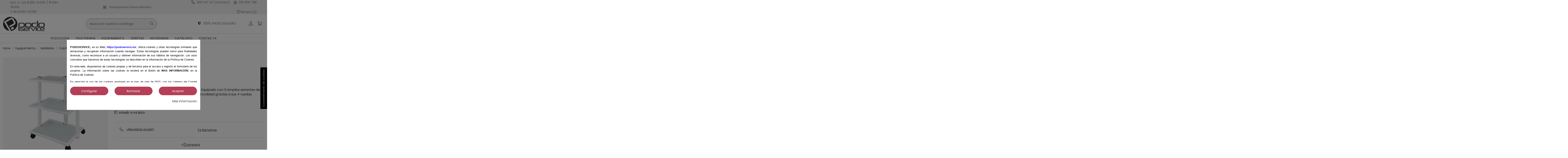

--- FILE ---
content_type: text/html; charset=utf-8
request_url: https://podoservice.es/2441-carrito-metalico-blanco-3-estantes.html
body_size: 42877
content:
<!doctype html>
<html lang="es">

<head>
    
        
  <meta charset="utf-8">


  <meta http-equiv="x-ua-compatible" content="ie=edge">



  


      <!-- Google Tag Manager -->
    <meta name='cookiesplus-added' content='true'><script data-keepinline='true' data-cfasync='false'>let cookiesplusCookieValue=null;if(window.cookiesplus_debug){debugger;}
for(let cookie of document.cookie.split(';')){let[cookieName,value]=cookie.trim().split('=');if(cookieName==='cookiesplus'){cookiesplusCookieValue=decodeURIComponent(value);break;}}
if(cookiesplusCookieValue===null){console.log('%ccookiesplus cookie doesn\'t exist','background: red; color: white');throw new Error('cookiesplus cookie not found');}
try{cookiesplusCookieValue=JSON.parse(cookiesplusCookieValue);}catch(e){console.error('Failed to parse cookiesplus cookie value',e);throw new Error('Invalid cookiesplus cookie value');}
const defaultConsents={'ad_storage':false,'ad_user_data':false,'ad_personalization':false,'analytics_storage':false,'functionality_storage':false,'personalization_storage':false,'security_storage':false,};Object.keys(defaultConsents).forEach(function(key){window[key]=false;});if(cookiesplusCookieValue&&cookiesplusCookieValue.consents){const cookiesplusConsents=Object.keys(cookiesplusCookieValue.consents).filter(v=>v.startsWith('cookiesplus-finality'));cookiesplusConsents.forEach(function(key){const consent_type=cookiesplusCookieValue.consent_mode?.[key]?.consent_type;if(typeof cookiesplusCookieValue.consents!=='undefined'&&typeof cookiesplusCookieValue.consents[key]!=='undefined'&&cookiesplusCookieValue.consents[key]==='on'&&consent_type){Object.entries(consent_type).forEach(([innerKey,value])=>{if(value){window[innerKey]=true;}});}});}
window.dataLayer=window.dataLayer||[];function gtag(){dataLayer.push(arguments);}
gtag('consent','default',{'ad_storage':'denied','ad_user_data':'denied','ad_personalization':'denied','analytics_storage':'denied','functionality_storage':'denied','personalization_storage':'denied','security_storage':'denied','wait_for_update':500});gtag('consent','update',{'ad_storage':window.ad_storage?'granted':'denied','ad_user_data':window.ad_user_data?'granted':'denied','ad_personalization':window.ad_personalization?'granted':'denied','analytics_storage':window.analytics_storage?'granted':'denied','functionality_storage':window.functionality_storage?'granted':'denied','personalization_storage':window.personalization_storage?'granted':'denied','security_storage':window.security_storage?'granted':'denied',});if(cookiesplusCookieValue.consent_mode){if(cookiesplusCookieValue.consent_mode['url_passthrough']!==undefined){gtag('set','url_passthrough',cookiesplusCookieValue.consent_mode['url_passthrough']);}
if(cookiesplusCookieValue.consent_mode['ads_data_redaction']!==undefined){gtag('set','ads_data_redaction',cookiesplusCookieValue.consent_mode['ads_data_redaction']);}}</script><script>(function(w,d,s,l,i){w[l]=w[l]||[];w[l].push({'gtm.start':
      new Date().getTime(),event:'gtm.js'});var f=d.getElementsByTagName(s)[0],
              j=d.createElement(s),dl=l!='dataLayer'?'&l='+l:'';j.async=true;j.src=
              'https://www.googletagmanager.com/gtm.js?id='+i+dl;f.parentNode.insertBefore(j,f);
              })(window,document,'script','dataLayer','GTM-PM2N8NL');</script>
    <!-- End Google Tag Manager -->
  

<!-- Google tag (gtag.js) --> 
<script async src="https://www.googletagmanager.com/gtag/js?id=AW-1059188028"></script> 
<script> 

  window.dataLayer = window.dataLayer || []; function gtag(){dataLayer.push(arguments);} gtag('js', new Date()); gtag('config', 'AW-1059188028'); 

</script>


    <link rel="canonical" href="https://podoservice.es/2441-carrito-metalico-blanco-3-estantes.html">

  <title>Carrito metálico Blanco 3 estantes</title>
  <meta name="description" content="Carrito blanco metálico de diseño simple y práctico. Equipado con 3 amplios estantes de cristal translúcido para colocar instrumental. Total movilidad gracias a sus 4 ruedas.">
  <meta name="keywords" content="">
    
    

  
          <link rel="alternate" href="https://podoservice.es/2441-carrito-metalico-blanco-3-estantes.html" hreflang="es-es">
            <link rel="alternate" href="https://podoservice.es/2441-carrito-metalico-blanco-3-estantes.html" hreflang="x-default">
            



    <meta property="og:type" content="product">
    <meta property="og:url" content="https://podoservice.es/2441-carrito-metalico-blanco-3-estantes.html">
    <meta property="og:title" content="Carrito metálico Blanco 3 estantes">
    <meta property="og:site_name" content="PODOSERVICE">
    <meta property="og:description" content="Carrito blanco metálico de diseño simple y práctico. Equipado con 3 amplios estantes de cristal translúcido para colocar instrumental. Total movilidad gracias a sus 4 ruedas.">
    <meta property="og:image" content="https://podoservice.es/3856-thickbox_default/carrito-metalico-blanco-3-estantes.jpg">
    <meta property="og:image:width" content="1100">
    <meta property="og:image:height" content="1422">





      <meta name="viewport" content="initial-scale=1,user-scalable=no,maximum-scale=1,width=device-width">
  




  <link rel="icon" type="image/vnd.microsoft.icon" href="/img/favicon.ico?1506957860">
  <link rel="shortcut icon" type="image/x-icon" href="/img/favicon.ico?1506957860">
    


  <!-- Google Tag Manager -->
  <script>(function(w,d,s,l,i){w[l]=w[l]||[];w[l].push({'gtm.start':
  new Date().getTime(),event:'gtm.js'});var f=d.getElementsByTagName(s)[0],
  j=d.createElement(s),dl=l!='dataLayer'?'&l='+l:'';j.async=true;j.src=
  'https://www.googletagmanager.com/gtm.js?id='+i+dl;f.parentNode.insertBefore(j,f);
  })(window,document,'script','dataLayer','GTM-N2VKVRDX');</script>
  <!-- End Google Tag Manager -->



      <link href="https://fonts.googleapis.com/css?family=Poppins:400,500,600,700,800" rel="stylesheet">
    



<script type="application/ld+json">

{
"@context": "https://schema.org",
"@type": "Organization",
"url": "https://podoservice.es/",
"name": "PODOSERVICE",
"logo": "/img/podoservice-logo-1506957833.jpg",
"@id": "#store-organization"
}

</script>




    <link rel="stylesheet" href="https://podoservice.es/themes/warehouse/assets/css/theme.css" type="text/css" media="all">
  <link rel="stylesheet" href="https://podoservice.es/modules/revsliderprestashop/public/assets/fonts/pe-icon-7-stroke/css/pe-icon-7-stroke.css" type="text/css" media="all">
  <link rel="stylesheet" href="https://podoservice.es/modules/revsliderprestashop/public/assets/css/settings.css" type="text/css" media="all">
  <link rel="stylesheet" href="https://podoservice.es/modules/iqitcountdown/views/css/front.css" type="text/css" media="all">
  <link rel="stylesheet" href="https://podoservice.es/modules/topbarmodule//views/css/slick.css" type="text/css" media="all">
  <link rel="stylesheet" href="https://podoservice.es/modules/topbarmodule//views/css/front.css" type="text/css" media="all">
  <link rel="stylesheet" href="https://podoservice.es/modules/mobile_menu_sidebar//views/css/front.css" type="text/css" media="all">
  <link rel="stylesheet" href="https://podoservice.es/modules/codfee/views/css/codfee_1.6.css" type="text/css" media="all">
  <link rel="stylesheet" href="https://podoservice.es/modules/netreviews/views/css/category-reloaded.css" type="text/css" media="all">
  <link rel="stylesheet" href="https://podoservice.es/modules/prestashopapp/views/css/prestashopapp.css" type="text/css" media="all">
  <link rel="stylesheet" href="https://podoservice.es/modules/cookiesplus/views/css/cookiesplus.css" type="text/css" media="all">
  <link rel="stylesheet" href="https://podoservice.es/modules/redsys/views/css/redsys.css" type="text/css" media="all">
  <link rel="stylesheet" href="https://podoservice.es/modules/iqitelementor/views/css/frontend.min.css" type="text/css" media="all">
  <link rel="stylesheet" href="https://podoservice.es/modules/iqitmegamenu/views/css/front.css" type="text/css" media="all">
  <link rel="stylesheet" href="https://podoservice.es/modules/iqitsizecharts/views/css/front.css" type="text/css" media="all">
  <link rel="stylesheet" href="https://podoservice.es/modules/iqitthemeeditor/views/css/custom_s_1.css" type="text/css" media="all">
  <link rel="stylesheet" href="https://podoservice.es/modules/iqitextendedproduct/views/css/front.css" type="text/css" media="all">
  <link rel="stylesheet" href="https://podoservice.es/modules/ph_simpleblog/views/css/ph_simpleblog-17.css" type="text/css" media="all">
  <link rel="stylesheet" href="https://podoservice.es/modules/ph_simpleblog/css/custom.css" type="text/css" media="all">
  <link rel="stylesheet" href="https://podoservice.es/modules/iqitwishlist/views/css/front.css" type="text/css" media="all">
  <link rel="stylesheet" href="https://podoservice.es/modules/iqitmegamenu/views/css/iqitmegamenu_s_1.css" type="text/css" media="all">
  <link rel="stylesheet" href="https://podoservice.es/themes/podoservice/assets/css/font-awesome/css/font-awesome.css" type="text/css" media="all">
  <link rel="stylesheet" href="https://podoservice.es/themes/podoservice/assets/css/icomoon/style.css" type="text/css" media="all">
  <link rel="stylesheet" href="https://podoservice.es/modules/quantitylimit/views/css/sweetalert2.css" type="text/css" media="all">
  <link rel="stylesheet" href="https://podoservice.es/themes/podoservice/assets/css/custom.css" type="text/css" media="all">




  

  <script type="text/javascript">
        var C_P_CMS_PAGE = 20;
        var C_P_CONSENT_DOWNLOAD = "https:\/\/podoservice.es\/module\/cookiesplus\/front";
        var C_P_COOKIE_CONFIG = {"1":{"cookies":[{"name":"cookiesplus"},{"name":"PHP_SESSID"},{"name":"PrestaShop-ad8474debed02a1fa1f014b5a33cb697"},{"name":"twk_idm_key"}]},"2":{"cookies":[{"name":"twk_uuid_5e00790a27773e0d832a596e"}],"consent_type":{"functionality_storage":"true","personalization_storage":"true","security_storage":"true"},"firingEvent":""},"3":{"cookies":[{"name":"TawkConnectionTime"},{"name":"_ga"},{"name":"_ga_N903CHLTJD"},{"name":"_gcl_au"}],"consent_type":{"analytics_storage":"true"},"firingEvent":""},"4":{"cookies":[{"name":"sib_cuid"},{"name":"_fbp"}],"consent_type":{"ad_storage":"true","ad_user_data":"true","ad_personalization":"true"},"firingEvent":""}};
        var C_P_COOKIE_VALUE = "{}";
        var C_P_DATE = "2026-01-18 03:29:53";
        var C_P_DISPLAY_AGAIN = 0;
        var C_P_DOMAIN = ".podoservice.es";
        var C_P_EXPIRY = 365;
        var C_P_FINALITIES_COUNT = 4;
        var C_P_NOT_AVAILABLE_OUTSIDE_EU = 1;
        var C_P_OVERLAY = "1";
        var C_P_OVERLAY_OPACITY = "0.5";
        var C_P_REFRESH = 0;
        var PS_COOKIE_SAMESITE = "Lax";
        var PS_COOKIE_SECURE = 1;
        var cookiesplus_js_hookHeader_74_db1fd1da9f = "{\"divName\":\"hookHeader_74_db1fd1da9f\",\"id_module\":\"74\",\"finalities\":\"4\",\"script\":\"null\",\"js\":\"[]\",\"css\":\"[]\"}";
        var elementorFrontendConfig = {"isEditMode":"","stretchedSectionContainer":"","instagramToken":false,"is_rtl":"0"};
        var iqitTheme = {"rm_sticky":"up","rm_breakpoint":0,"op_preloader":"0","cart_style":"side","cart_confirmation":"notification","h_layout":"2","f_fixed":"","f_layout":"1","h_absolute":"0","h_sticky":"header","hw_width":"inherit","hm_submenu_width":"default","h_search_type":"full","pl_lazyload":true,"pl_infinity":false,"pl_rollover":true,"pl_crsl_autoplay":false,"pl_slider_ld":3,"pl_slider_d":3,"pl_slider_t":2,"pl_slider_p":2,"pp_thumbs":"bottom","pp_zoom":"modalzoom","pp_image_layout":"carousel","pp_tabs":"tabha"};
        var iqitcountdown_days = "d.";
        var iqitextendedproduct = {"speed":"70"};
        var iqitfdc_from = 140;
        var iqitmegamenu = {"sticky":"false","containerSelector":"#wrapper > .container"};
        var iqitwishlist = {"nbProducts":0};
        var prestashop = {"cart":{"products":[],"totals":{"total":{"type":"total","label":"Total","amount":0,"value":"0,00\u00a0\u20ac"},"total_including_tax":{"type":"total","label":"Total (impuestos incl.)","amount":0,"value":"0,00\u00a0\u20ac"},"total_excluding_tax":{"type":"total","label":"Total (impuestos excl.)","amount":0,"value":"0,00\u00a0\u20ac"}},"subtotals":{"products":{"type":"products","label":"Subtotal","amount":0,"value":"0,00\u00a0\u20ac"},"discounts":null,"shipping":{"type":"shipping","label":"Transporte","amount":0,"value":"Gratis"},"tax":{"type":"tax","label":"Impuestos","amount":0,"value":"0,00\u00a0\u20ac"}},"products_count":0,"summary_string":"0 art\u00edculos","vouchers":{"allowed":1,"added":[]},"discounts":[],"minimalPurchase":0,"minimalPurchaseRequired":""},"currency":{"name":"Euro","iso_code":"EUR","iso_code_num":"978","sign":"\u20ac"},"customer":{"lastname":null,"firstname":null,"email":null,"birthday":null,"newsletter":null,"newsletter_date_add":null,"optin":null,"website":null,"company":null,"siret":null,"ape":null,"is_logged":false,"gender":{"type":null,"name":null},"addresses":[]},"language":{"name":"Espa\u00f1ol (Spanish)","iso_code":"es","locale":"es-ES","language_code":"es-es","is_rtl":"0","date_format_lite":"d\/m\/Y","date_format_full":"d\/m\/Y H:i:s","id":1},"page":{"title":"","canonical":null,"meta":{"title":"Carrito met\u00e1lico Blanco 3 estantes","description":"Carrito blanco met\u00e1lico de dise\u00f1o simple y pr\u00e1ctico. Equipado con 3 amplios estantes de cristal transl\u00facido para colocar instrumental. Total movilidad gracias a sus 4 ruedas.","keywords":"","robots":"index"},"page_name":"product","body_classes":{"lang-es":true,"lang-rtl":false,"country-ES":true,"currency-EUR":true,"layout-full-width":true,"page-product":true,"tax-display-enabled":true,"product-id-2441":true,"product-Carrito met\u00e1lico Blanco 3 estantes":true,"product-id-category-841":true,"product-id-manufacturer-0":true,"product-id-supplier-0":true,"product-available-for-order":true},"admin_notifications":[]},"shop":{"name":"PODOSERVICE","logo":"\/img\/podoservice-logo-1506957833.jpg","stores_icon":"\/img\/logo_stores.png","favicon":"\/img\/favicon.ico"},"urls":{"base_url":"https:\/\/podoservice.es\/","current_url":"https:\/\/podoservice.es\/2441-carrito-metalico-blanco-3-estantes.html","shop_domain_url":"https:\/\/podoservice.es","img_ps_url":"https:\/\/podoservice.es\/img\/","img_cat_url":"https:\/\/podoservice.es\/img\/c\/","img_lang_url":"https:\/\/podoservice.es\/img\/l\/","img_prod_url":"https:\/\/podoservice.es\/img\/p\/","img_manu_url":"https:\/\/podoservice.es\/img\/m\/","img_sup_url":"https:\/\/podoservice.es\/img\/su\/","img_ship_url":"https:\/\/podoservice.es\/img\/s\/","img_store_url":"https:\/\/podoservice.es\/img\/st\/","img_col_url":"https:\/\/podoservice.es\/img\/co\/","img_url":"https:\/\/podoservice.es\/themes\/podoservice\/assets\/img\/","css_url":"https:\/\/podoservice.es\/themes\/podoservice\/assets\/css\/","js_url":"https:\/\/podoservice.es\/themes\/podoservice\/assets\/js\/","pic_url":"https:\/\/podoservice.es\/upload\/","pages":{"address":"https:\/\/podoservice.es\/direccion","addresses":"https:\/\/podoservice.es\/direcciones","authentication":"https:\/\/podoservice.es\/iniciar-sesion","cart":"https:\/\/podoservice.es\/carrito","category":"https:\/\/podoservice.es\/index.php?controller=category","cms":"https:\/\/podoservice.es\/index.php?controller=cms","contact":"https:\/\/podoservice.es\/contactenos","discount":"https:\/\/podoservice.es\/descuento","guest_tracking":"https:\/\/podoservice.es\/seguimiento-pedido-invitado","history":"https:\/\/podoservice.es\/historial-compra","identity":"https:\/\/podoservice.es\/datos-personales","index":"https:\/\/podoservice.es\/","my_account":"https:\/\/podoservice.es\/mi-cuenta","order_confirmation":"https:\/\/podoservice.es\/confirmacion-pedido","order_detail":"https:\/\/podoservice.es\/index.php?controller=order-detail","order_follow":"https:\/\/podoservice.es\/seguimiento-pedido","order":"https:\/\/podoservice.es\/pedido","order_return":"https:\/\/podoservice.es\/index.php?controller=order-return","order_slip":"https:\/\/podoservice.es\/facturas-abono","pagenotfound":"https:\/\/podoservice.es\/pagina-no-encontrada","password":"https:\/\/podoservice.es\/recuperar-contrasena","pdf_invoice":"https:\/\/podoservice.es\/index.php?controller=pdf-invoice","pdf_order_return":"https:\/\/podoservice.es\/index.php?controller=pdf-order-return","pdf_order_slip":"https:\/\/podoservice.es\/index.php?controller=pdf-order-slip","prices_drop":"https:\/\/podoservice.es\/productos-rebajados","product":"https:\/\/podoservice.es\/index.php?controller=product","search":"https:\/\/podoservice.es\/busqueda","sitemap":"https:\/\/podoservice.es\/mapa del sitio","stores":"https:\/\/podoservice.es\/tiendas","supplier":"https:\/\/podoservice.es\/proveedor","register":"https:\/\/podoservice.es\/iniciar-sesion?create_account=1","order_login":"https:\/\/podoservice.es\/pedido?login=1"},"alternative_langs":{"es-es":"https:\/\/podoservice.es\/2441-carrito-metalico-blanco-3-estantes.html"},"theme_assets":"\/themes\/podoservice\/assets\/","actions":{"logout":"https:\/\/podoservice.es\/?mylogout="},"no_picture_image":{"bySize":{"small_default":{"url":"https:\/\/podoservice.es\/img\/p\/es-default-small_default.jpg","width":98,"height":127},"cart_default":{"url":"https:\/\/podoservice.es\/img\/p\/es-default-cart_default.jpg","width":125,"height":162},"home_default":{"url":"https:\/\/podoservice.es\/img\/p\/es-default-home_default.jpg","width":330,"height":330},"medium_default":{"url":"https:\/\/podoservice.es\/img\/p\/es-default-medium_default.jpg","width":452,"height":584},"large_default":{"url":"https:\/\/podoservice.es\/img\/p\/es-default-large_default.jpg","width":692,"height":692},"thickbox_default":{"url":"https:\/\/podoservice.es\/img\/p\/es-default-thickbox_default.jpg","width":1100,"height":1422}},"small":{"url":"https:\/\/podoservice.es\/img\/p\/es-default-small_default.jpg","width":98,"height":127},"medium":{"url":"https:\/\/podoservice.es\/img\/p\/es-default-medium_default.jpg","width":452,"height":584},"large":{"url":"https:\/\/podoservice.es\/img\/p\/es-default-thickbox_default.jpg","width":1100,"height":1422},"legend":""}},"configuration":{"display_taxes_label":true,"display_prices_tax_incl":false,"is_catalog":false,"show_prices":true,"opt_in":{"partner":false},"quantity_discount":{"type":"discount","label":"Descuento"},"voucher_enabled":1,"return_enabled":0},"field_required":[],"breadcrumb":{"links":[{"title":"Inicio","url":"https:\/\/podoservice.es\/"},{"title":"Equipamiento","url":"https:\/\/podoservice.es\/785-equipamiento"},{"title":"Mobiliario","url":"https:\/\/podoservice.es\/841-mobiliario"},{"title":"Carrito met\u00e1lico Blanco 3 estantes","url":"https:\/\/podoservice.es\/2441-carrito-metalico-blanco-3-estantes.html"}],"count":4},"link":{"protocol_link":"https:\/\/","protocol_content":"https:\/\/"},"time":1768703393,"static_token":"d5c1553457ebdd3bd7828af41cdd5703","token":"010088b34b27de283616a488228722ca"};
        var psemailsubscription_subscription = "https:\/\/podoservice.es\/module\/ps_emailsubscription\/subscription";
        var topbarsliderspeed = "4000";
      </script>



  <script id="hookdisplayHeader_73_f9b51bcf45"></script>
<script>
    var cookiesPlusBlockedScripts = cookiesPlusBlockedScripts || [];
    var hookModuleData = [];
    hookModuleData['id_module'] = '73';
    hookModuleData['location'] = '#hookdisplayHeader_73_f9b51bcf45';
    hookModuleData['finalities'] = "3";
    hookModuleData['script'] = "  <script async src=\"https:\/\/www.googletagmanager.com\/gtag\/js?id=G-N903CHLTJD\"><\/script>\n  <script>\n    window.dataLayer = window.dataLayer || [];\n    function gtag(){dataLayer.push(arguments);}\n    gtag('js', new Date());\n    gtag(\n      'config',\n      'G-N903CHLTJD',\n      {\n        'debug_mode':false\n        , 'anonymize_ip': true                      }\n    );\n  <\/script>\n\n <script type=\"text\/javascript\">\n          document.addEventListener('DOMContentLoaded', function() {\n        $('article[data-id-product=\"2960\"] a.quick-view').on(\n                \"click\",\n                function() {\n                    gtag(\"event\", \"select_item\", {\"send_to\":\"G-N903CHLTJD\",\"items\":{\"item_id\":2960,\"item_name\":\"PHYTO Crema vaselina 1000 ml.\",\"quantity\":1,\"price\":24.9865,\"currency\":\"EUR\",\"index\":0,\"item_brand\":\"\",\"item_category\":\"productos\",\"item_list_id\":\"product\",\"item_variant\":\"\"}})\n                });$('article[data-id-product=\"2961\"] a.quick-view').on(\n                \"click\",\n                function() {\n                    gtag(\"event\", \"select_item\", {\"send_to\":\"G-N903CHLTJD\",\"items\":{\"item_id\":2961,\"item_name\":\"Zapatilla trabajo Skechers Squad Mujer Negro\\\/Rosa\",\"quantity\":1,\"price\":68.486,\"currency\":\"EUR\",\"index\":1,\"item_brand\":\"\",\"item_category\":\"productos\",\"item_list_id\":\"product\",\"item_variant\":\"\"}})\n                });$('article[data-id-product=\"2962\"] a.quick-view').on(\n                \"click\",\n                function() {\n                    gtag(\"event\", \"select_item\", {\"send_to\":\"G-N903CHLTJD\",\"items\":{\"item_id\":2962,\"item_name\":\"POROFOAM Beige 3,0 mm. 1370 x 1000 mm.\",\"quantity\":1,\"price\":50.82,\"currency\":\"EUR\",\"index\":2,\"item_brand\":\"\",\"item_category\":\"productos\",\"item_list_id\":\"product\",\"item_variant\":\"\"}})\n                });$('article[data-id-product=\"2981\"] a.quick-view').on(\n                \"click\",\n                function() {\n                    gtag(\"event\", \"select_item\", {\"send_to\":\"G-N903CHLTJD\",\"items\":{\"item_id\":2981,\"item_name\":\"RESORTE Palanca HF461,465,475,476,477,481R  (HF930R)\",\"quantity\":1,\"price\":8.712,\"currency\":\"EUR\",\"index\":3,\"item_brand\":\"\",\"item_category\":\"productos\",\"item_list_id\":\"product\",\"item_variant\":\"\"}})\n                });$('article[data-id-product=\"3091\"] a.quick-view').on(\n                \"click\",\n                function() {\n                    gtag(\"event\", \"select_item\", {\"send_to\":\"G-N903CHLTJD\",\"items\":{\"item_id\":3091,\"item_name\":\"Casaca Unisex Microfibra Navidad\",\"quantity\":1,\"price\":36.2395,\"currency\":\"EUR\",\"index\":4,\"item_brand\":\"\",\"item_category\":\"productos\",\"item_list_id\":\"product\",\"item_variant\":\"\"}})\n                });\n      });\n    <\/script>\n";
    hookModuleData['js'] = ["https:\/\/podoservice.es\/modules\/ps_googleanalytics\/views\/js\/GoogleAnalyticActionLib.js"];
    hookModuleData['css'] = [];

    cookiesPlusBlockedScripts.push(hookModuleData);
</script>
<script type="text/javascript">
//<![CDATA[
	var error_label = "Error";
    var page_name = "product";
	var is_swal = parseInt("1");
	var ps_version = parseInt("1.7.6.9");
	var isPs17 = parseInt("1");
//]]>
</script>


<script defer charset="utf-8" src="https://widgets.rr.skeepers.io/product/eaa2fc1e-f651-1884-691d-19e1408f9638/8d98eac1-dd4e-4bdc-9bdc-87b91046b19f.js"></script><style>div#cookiesplus-modal,#cookiesplus-modal>div,#cookiesplus-modal p{background-color:#fff !important}#cookiesplus-modal>div,#cookiesplus-modal p{color:#000 !important}#cookiesplus-modal button.cookiesplus-accept,#cookiesplus-modal button.cookiesplus-accept-encourage{background-color:#b43f57}#cookiesplus-modal button.cookiesplus-accept,#cookiesplus-modal button.cookiesplus-accept-encourage{border:1px solid #b43f57}#cookiesplus-modal button.cookiesplus-accept,#cookiesplus-modal button.cookiesplus-accept-encourage{color:#fff}#cookiesplus-modal button.cookiesplus-accept,#cookiesplus-modal button.cookiesplus-accept-encourage{font-size:14px}#cookiesplus-modal button.cookiesplus-more-information{background-color:#b43f57}#cookiesplus-modal button.cookiesplus-more-information{border:1px solid #b43f57}#cookiesplus-modal button.cookiesplus-more-information{color:#fff}#cookiesplus-modal button.cookiesplus-more-information{font-size:14px}#cookiesplus-modal button.cookiesplus-reject,#cookiesplus-modal button.cookiesplus-reject-encourage{background-color:#b43f57}#cookiesplus-modal button.cookiesplus-reject,#cookiesplus-modal button.cookiesplus-reject-encourage{border:1px solid #b43f57}#cookiesplus-modal button.cookiesplus-reject,#cookiesplus-modal button.cookiesplus-reject-encourage{color:#fff}#cookiesplus-modal button.cookiesplus-reject,#cookiesplus-modal button.cookiesplus-reject-encourage{font-size:14px}#cookiesplus-modal button.cookiesplus-save:not([disabled]){background-color:#b43f57}#cookiesplus-modal button.cookiesplus-save:not([disabled]){border:1px solid #b43f57}#cookiesplus-modal button.cookiesplus-save:not([disabled]){color:#fff}#cookiesplus-modal button.cookiesplus-save{font-size:14px}#cookiesplus-tab{bottom:55%;right:0;-webkit-transform:rotate(-90deg);-moz-transform:rotate(-90deg) translateX(-100%);-ms-transform:rotate(-90deg) translateX(-100%);-o-transform:rotate(-90deg) translateX(-100%);transform:rotate(-90deg);transform-origin:100% 100%;background-color:#000;color:#fff}</style><script type="text/javascript">
    var staticurl = "static-eu.oct8ne.com/api/v2/oct8ne.js";
    var oct8ne = document.createElement("script");
    oct8ne.type = "text/javascript";
    oct8ne.src =
            (document.location.protocol == "https:" ? "https://" : "http://")
            + staticurl
            + '?' + (Math.round(new Date().getTime() / 86400000));
    oct8ne.async = true;
    oct8ne.license = "08CF8EFD977AFD33D92B0C1525847C2D";
    oct8ne.server = "backoffice-eu.oct8ne.com/";
    oct8ne.baseUrl = "//podoservice.es";
    oct8ne.checkoutUrl = "//podoservice.es/pedido";
    oct8ne.loginUrl = "//podoservice.es/iniciar-sesion";
    oct8ne.checkoutSuccessUrl = "//podoservice.es/confirmacion-pedido";
    oct8ne.locale = "es-ES";
    oct8ne.currencyCode = "EUR";	
    oct8ne.platform = "prestashop";	
    oct8ne.apiVersion = "2.5";	
    oct8ne.onProductAddedToCart = function(productId) {
        if (typeof ajaxCart != 'undefined'){
            ajaxCart.refresh();
        }
    };

 

    oct8ne.currentProduct = {
            id: "2441",
            thumbnail: "https://podoservice.es/3856/carrito-metalico-blanco-3-estantes.jpg"
    };
    insertOct8ne();
  
    function insertOct8ne() {
        if (!window.oct8neScriptInserted) {
            var s = document.getElementsByTagName("script")[0];
            s.parentNode.insertBefore(oct8ne, s);
            window.oct8neScriptInserted = true;
        }
    }   
</script>




    
            <meta property="product:pretax_price:amount" content="119">
        <meta property="product:pretax_price:currency" content="EUR">
        <meta property="product:price:amount" content="119">
        <meta property="product:price:currency" content="EUR">
                <meta property="product:weight:value" content="18.500000">
        <meta property="product:weight:units" content="kg">
    
    

     <!-- Meta Pixel Code --> 
<script>
!function(f,b,e,v,n,t,s)
{if(f.fbq)return;n=f.fbq=function(){n.callMethod?
n.callMethod.apply(n,arguments):n.queue.push(arguments)};
if(!f._fbq)f._fbq=n;n.push=n;n.loaded=!0;n.version='2.0';
n.queue=[];t=b.createElement(e);t.async=!0;
t.src=v;s=b.getElementsByTagName(e)[0];
s.parentNode.insertBefore(t,s)}(window, document,'script',
'https://connect.facebook.net/en_US/fbevents.js');
fbq('init', '1012252333231404');
fbq('track', 'PageView');
</script>
<noscript><img height="1" width="1" style="display:none"
src="https://www.facebook.com/tr?id=1012252333231404&ev=PageView&noscript=1"
/></noscript>
<!-- End Meta Pixel Code -->

 </head>

<body id="product" class="lang-es country-es currency-eur layout-full-width page-product tax-display-enabled product-id-2441 product-carrito-metalico-blanco-3-estantes product-id-category-841 product-id-manufacturer-0 product-id-supplier-0 product-available-for-order body-desktop-header-style-w-2">


            <!-- Google Tag Manager (noscript) -->
        <noscript><iframe src="https://www.googletagmanager.com/ns.html?id=GTM-PM2N8NL"
                          height="0" width="0" style="display:none;visibility:hidden"></iframe></noscript>
        <!-- End Google Tag Manager (noscript) -->
    


    <!-- Google Tag Manager (noscript) -->
    <noscript><iframe src="https://www.googletagmanager.com/ns.html?id=GTM-N2VKVRDX"
    height="0" width="0" style="display:none;visibility:hidden"></iframe></noscript>
    <!-- End Google Tag Manager (noscript) -->



    <div id="mobile-sidebar-menu">
	<a href="#" id="mobile-sidebar-cross"><i class="fa fa-times"></i></a>

	<div id="mobile-sidebar-user">
		<a href="https://podoservice.es/mi-cuenta" class="m-nav-btn"><i class="fa fa-user"></i>
			<span>
				
									¡Inicia sesión!
								
			</span>
		</a>
	</div>

	<div id="mobile-sidebar-search">
		<div id="search-widget-mobile" class="search-widget">
            <form method="get" action="https://podoservice.es/busqueda">
                <input type="hidden" name="controller" value="search">
                <div class="input-group">
                    <input type="text" name="s" value=""
                           placeholder="Buscar" data-all-text="Show all results" class="form-control form-search-control">
                    <button type="submit" class="search-btn">
                        <i class="fa fa-search"></i>
                    </button>
                </div>
            </form>
        </div>
	</div>

	<div id="mobile-sidebar-megamenu">
		<ul id="iqitmegamenu-mobile">
				


	
	<li><span class="mm-expand menu-exp"><i class="fa fa-angle-down expand-icon" aria-hidden="true"></i><i class="fa fa-angle-up close-icon" aria-hidden="true"></i></span><a  href="https://podoservice.es/" >Productos</a>
	<ul><li><span class="mm-expand menu-exp"><i class="fa fa-angle-down expand-icon" aria-hidden="true"></i><i class="fa fa-angle-up close-icon" aria-hidden="true"></i></span><a  href="https://podoservice.es/373-cirugia" >Cirugía</a>
	<ul><li><a  href="https://podoservice.es/770-calzado-postoperatorio" >Calzado Postoperatorio</a></li><li><a  href="https://podoservice.es/513-fresas-cirugia" >Fresas cirugía</a></li><li><a  href="https://podoservice.es/375-hojas-bisturi-cirugia" >Hojas bisturí cirugía</a></li><li><a  href="https://podoservice.es/760-micromotor-cirugia" >Micromotor Cirugía</a></li><li><a  href="https://podoservice.es/762-piezas-de-mano-y-micro-sierras" >Piezas de mano y micro sierras</a></li><li><a  href="https://podoservice.es/415-sets-cirugia" >Sets Cirugía</a></li><li><a  href="https://podoservice.es/634-torniquetes" >Torniquetes</a></li><li><a  href="https://podoservice.es/391-varios-cirugia" >Varios cirugía</a></li></ul></li><li><span class="mm-expand menu-exp"><i class="fa fa-angle-down expand-icon" aria-hidden="true"></i><i class="fa fa-angle-up close-icon" aria-hidden="true"></i></span><a  href="https://podoservice.es/560-cremas" >Cremas</a>
	<ul><li><a  href="https://podoservice.es/562-cremas-podoline" >Cremas Podoline</a></li><li><a  href="https://podoservice.es/772-callusan-espuma" >Callusan Espuma</a></li><li><a  href="https://podoservice.es/564-linea-planticlean" >Línea Planticlean</a></li><li><a  href="https://podoservice.es/843-cremas-kerasan" >Cremas Kerasan</a></li><li><a  href="https://podoservice.es/805-cremas-lensa" >Cremas Lensa</a></li><li><a  href="https://podoservice.es/933-cremas-akileine" >Cremas Akileïne</a></li></ul></li><li><span class="mm-expand menu-exp"><i class="fa fa-angle-down expand-icon" aria-hidden="true"></i><i class="fa fa-angle-up close-icon" aria-hidden="true"></i></span><a  href="https://podoservice.es/393-desechables" >Desechables</a>
	<ul><li><a  href="https://podoservice.es/773-contenedores" >Contenedores</a></li><li><a  href="https://podoservice.es/836-cubresondas" >Cubresondas</a></li><li><a  href="https://podoservice.es/930-depresores" >Depresores</a></li><li><a  href="https://podoservice.es/838-empapadores" >Empapadores</a></li><li><a  href="https://podoservice.es/918-envolturas-y-sudoracion" >Envolturas y sudoración</a></li><li><a  href="https://podoservice.es/405-gasas" >Gasas</a></li><li><a  href="https://podoservice.es/395-guantes" >Guantes</a></li><li><a  href="https://podoservice.es/648-jeringas-y-agujas" >Jeringas y agujas</a></li><li><a  href="https://podoservice.es/401-mascarillas" >Mascarillas</a></li><li><a  href="https://podoservice.es/403-proteccion-ocular" >Protección ocular</a></li><li><a  href="https://podoservice.es/399-rollos-papel" >Rollos papel</a></li><li><a  href="https://podoservice.es/646-suturas" >Suturas</a></li><li><a  href="https://podoservice.es/652-tallas-y-panos" >Tallas y paños</a></li><li><a  href="https://podoservice.es/914-toallas" >Toallas</a></li><li><a  href="https://podoservice.es/409-torundas-y-algodon" >Torundas y Algodón</a></li><li><a  href="https://podoservice.es/644-vestuario-un-solo-uso" >Vestuario un solo uso</a></li><li><a  href="https://podoservice.es/931-varios" >Varios</a></li></ul></li><li><span class="mm-expand menu-exp"><i class="fa fa-angle-down expand-icon" aria-hidden="true"></i><i class="fa fa-angle-up close-icon" aria-hidden="true"></i></span><a  href="https://podoservice.es/343-higiene-y-desinfeccion" >Higiene y Desinfección</a>
	<ul><li><a  href="https://podoservice.es/584-acidos-y-quimicos" >Ácidos y químicos</a></li><li><a  href="https://podoservice.es/804-detergente-instrumental" >Detergente Instrumental</a></li><li><a  href="https://podoservice.es/807-desodorante-clinica" >Desodorante clínica</a></li><li><a  href="https://podoservice.es/878-agua-destilada" >Agua Destilada</a></li><li><a  href="https://podoservice.es/582-cubetas-de-desinfeccion" >Cubetas de desinfección</a></li><li><a  href="https://podoservice.es/345-desinfeccion-de-instrumental" >Desinfección de instrumental</a></li><li><a  href="https://podoservice.es/351-desinfeccion-de-superficies" >Desinfección de superficies</a></li><li><a  href="https://podoservice.es/566-desinfeccion-y-limpieza-de-manos" >Desinfección y limpieza de manos</a></li><li><a  href="https://podoservice.es/586-desinfeccion-y-limpieza-de-piel-sana" >Desinfección y limpieza de piel sana</a></li><li><a  href="https://podoservice.es/588-lubricacion-instrumentos" >Lubricación instrumentos</a></li></ul></li><li><span class="mm-expand menu-exp"><i class="fa fa-angle-down expand-icon" aria-hidden="true"></i><i class="fa fa-angle-up close-icon" aria-hidden="true"></i></span><a  href="https://podoservice.es/785-equipamiento" >Equipamiento</a>
	<ul><li><a  href="https://podoservice.es/764-camillas" >Camillas</a></li><li><a  href="https://podoservice.es/819-desfibriladores" >Desfibriladores</a></li><li><a  href="https://podoservice.es/786-equipos-podologia" >Equipos Podología</a></li><li><a  href="https://podoservice.es/814-lamparas" >Lámparas</a></li><li><a  href="https://podoservice.es/841-mobiliario" >Mobiliario</a></li><li><a  href="https://podoservice.es/801-material-promocional" >Material promocional</a></li><li><a  href="https://podoservice.es/787-pulidoras-podologia" >Pulidoras Podología</a></li><li><a  href="https://podoservice.es/820-purificadores-de-aire" >Purificadores de Aire</a></li><li><a  href="https://podoservice.es/766-reanimacion" >Reanimación</a></li><li><a  href="https://podoservice.es/925-sillon-podologia" >Sillón Podología</a></li><li><a  href="https://podoservice.es/776-sistemas-de-aspiracion" >Sistemas de Aspiración</a></li><li><a  href="https://podoservice.es/789-taburetes" >Taburetes</a></li><li><a  href="https://podoservice.es/834-vacuums-podologia" >Vacuums Podología</a></li></ul></li><li><span class="mm-expand menu-exp"><i class="fa fa-angle-down expand-icon" aria-hidden="true"></i><i class="fa fa-angle-up close-icon" aria-hidden="true"></i></span><a  href="https://podoservice.es/353-esterilizacion" >Esterilización</a>
	<ul><li><a  href="https://podoservice.es/590-rollos-y-bolsas-de-esterilizacion" >Rollos y bolsas de esterilización</a></li><li><a  href="https://podoservice.es/361-indicadores-de-esterilizacion" >Indicadores de esterilización</a></li><li><a  href="https://podoservice.es/592-aparatologia" >Aparatología</a></li><li><a  href="https://podoservice.es/775-recambios-equipos-esterilizacion" >Recambios equipos esterilización</a></li></ul></li><li><span class="mm-expand menu-exp"><i class="fa fa-angle-down expand-icon" aria-hidden="true"></i><i class="fa fa-angle-up close-icon" aria-hidden="true"></i></span><a  href="https://podoservice.es/734-exploracion-y-diagnostico" >Exploración y Diagnóstico</a>
	<ul><li><a  href="https://podoservice.es/900-algometro" >Algómetro</a></li><li><a  href="https://podoservice.es/928-analisis" >Análisis</a></li><li><a  href="https://podoservice.es/752-analisis-de-postura" >Análisis de postura</a></li><li><a  href="https://podoservice.es/802-auscultacion-y-tension" >Auscultación y tensión</a></li><li><a  href="https://podoservice.es/901-basculas-y-pesos" >Básculas y pesos</a></li><li><a  href="https://podoservice.es/902-cintas-metricas" >Cintas métricas</a></li><li><a  href="https://podoservice.es/736-diagnostico-pie-diabetico" >Diagnóstico pie diabético</a></li><li><a  href="https://podoservice.es/754-dermatoscopios" >Dermatoscopios</a></li><li><a  href="https://podoservice.es/903-diapasones" >Diapasones</a></li><li><a  href="https://podoservice.es/904-dinamometros" >Dinamómetros</a></li><li><a  href="https://podoservice.es/744-dopplers" >Dopplers</a></li><li><a  href="https://podoservice.es/905-ecografos" >Ecógrafos</a></li><li><a  href="https://podoservice.es/906-esfigmomanometros" >Esfigmomanómetros</a></li><li><a  href="https://podoservice.es/907-fonendoscopios" >Fonendoscopios</a></li><li><a  href="https://podoservice.es/908-goniometros" >Goniómetros</a></li><li><a  href="https://podoservice.es/909-inclinometros" >Inclinómetros</a></li><li><a  href="https://podoservice.es/910-martillos-de-reflejos" >Martillos de reflejos</a></li><li><a  href="https://podoservice.es/738-medidores" >Medidores</a></li><li><a  href="https://podoservice.es/748-negatoscopios" >Negatoscopios</a></li><li><a  href="https://podoservice.es/742-pedigrafos" >Pedígrafos</a></li><li><a  href="https://podoservice.es/911-plicometros" >Plicómetros</a></li><li><a  href="https://podoservice.es/912-plomadas" >Plomadas</a></li><li><a  href="https://podoservice.es/886-tensiometros" >Tensiómetros</a></li><li><a  href="https://podoservice.es/913-termometros" >Termómetros</a></li></ul></li><li><span class="mm-expand menu-exp"><i class="fa fa-angle-down expand-icon" aria-hidden="true"></i><i class="fa fa-angle-up close-icon" aria-hidden="true"></i></span><a  href="https://podoservice.es/339-fieltros-y-moleskines" >Fieltros y Moleskines</a>
	<ul><li><a  href="https://podoservice.es/570-espumas" >Espumas</a></li><li><a  href="https://podoservice.es/568-fieltros" >Fieltros</a></li><li><a  href="https://podoservice.es/580-fleecy-web" >Fleecy Web</a></li><li><a  href="https://podoservice.es/572-moleskines" >Moleskines</a></li><li><a  href="https://podoservice.es/576-parches-y-apositos" >Parches y Apósitos</a></li><li><a  href="https://podoservice.es/574-tubofoam" >Tubofoam</a></li></ul></li><li><span class="mm-expand menu-exp"><i class="fa fa-angle-down expand-icon" aria-hidden="true"></i><i class="fa fa-angle-up close-icon" aria-hidden="true"></i></span><a  href="https://podoservice.es/822-fisioterapia" >Fisioterapia</a>
	<ul><li><a  href="https://podoservice.es/824-acupuntura-y-puncion-seca" >Acupuntura y Punción Seca</a></li><li><a  href="https://podoservice.es/871-cremas-y-aceites-para-masaje" >Cremas y Aceites para Masaje</a></li><li><a  href="https://podoservice.es/826-electroterapia" >Electroterapia</a></li><li><a  href="https://podoservice.es/915-material-didactico" >Material Didáctico</a></li><li><a  href="https://podoservice.es/898-pistolas-de-masaje" >Pistolas de masaje</a></li><li><a  href="https://podoservice.es/920-presoterapia" >Presoterapia</a></li><li><a  href="https://podoservice.es/924-rehabilitacion" >Rehabilitación</a></li><li><a  href="https://podoservice.es/919-suelo-pelvico" >Suelo pélvico</a></li><li><a  href="https://podoservice.es/879-termoterapia" >Termoterapia</a></li></ul></li><li><span class="mm-expand menu-exp"><i class="fa fa-angle-down expand-icon" aria-hidden="true"></i><i class="fa fa-angle-up close-icon" aria-hidden="true"></i></span><a  href="https://podoservice.es/495-fresas" >Fresas</a>
	<ul><li><a  href="https://podoservice.es/511-accesorios" >Accesorios</a></li><li><a  href="https://podoservice.es/507-acero" >Acero</a></li><li><a  href="https://podoservice.es/539-capuchones-y-mandriles" >Capuchones y Mandriles</a></li><li><a  href="https://podoservice.es/499-carburo-tungsteno-cruzado" >Carburo Tungsteno Cruzado</a></li><li><a  href="https://podoservice.es/501-carburo-tungsteno-simple" >Carburo Tungsteno Simple</a></li><li><a  href="https://podoservice.es/505-carburo-tungsteno-transversal" >Carburo Tungsteno Transversal</a></li><li><a  href="https://podoservice.es/547-ceramica" >Cerámica</a></li><li><a  href="https://podoservice.es/509-diamante" >Diamante</a></li><li><a  href="https://podoservice.es/541-fresas-para-zurdos" >Fresas para Zurdos</a></li><li><a  href="https://podoservice.es/497-pulido" >Pulido</a></li><li><a  href="https://podoservice.es/503-titanio" >Titanio</a></li><li><a  href="https://podoservice.es/818-carburo-tungsteno-espiral" >Carburo Tungsteno Espiral</a></li><li><a  href="https://podoservice.es/837-hibridas" >Híbridas</a></li></ul></li><li><span class="mm-expand menu-exp"><i class="fa fa-angle-down expand-icon" aria-hidden="true"></i><i class="fa fa-angle-up close-icon" aria-hidden="true"></i></span><a  href="https://podoservice.es/367-instrumental" >Instrumental</a>
	<ul><li><a  href="https://podoservice.es/622-alicates" >Alicates</a></li><li><a  href="https://podoservice.es/810-cinceles" >Cinceles</a></li><li><a  href="https://podoservice.es/835-curetas" >Curetas</a></li><li><a  href="https://podoservice.es/812-excavadores" >Excavadores</a></li><li><a  href="https://podoservice.es/811-limas" >Limas</a></li><li><a  href="https://podoservice.es/610-mangos-bisturi" >Mangos Bisturí</a></li><li><a  href="https://podoservice.es/598-hojas-de-bisturi" >Hojas de bisturí</a></li><li><a  href="https://podoservice.es/604-extraccion-de-bisturis" >Extracción de bisturís</a></li><li><a  href="https://podoservice.es/606-mangos-para-gubias" >Mangos para Gubias</a></li><li><a  href="https://podoservice.es/381-gubias" >Gubias</a></li><li><a  href="https://podoservice.es/616-tijeras" >Tijeras</a></li><li><a  href="https://podoservice.es/620-pinzas" >Pinzas</a></li><li><a  href="https://podoservice.es/650-jeringas-y-agujas" >Jeringas y agujas</a></li><li><a  href="https://podoservice.es/626-porta-agujas" >Porta Agujas</a></li><li><a  href="https://podoservice.es/600-bandejas-instrumental" >Bandejas instrumental</a></li><li><a  href="https://podoservice.es/632-instrumental-varios" >Instrumental Varios</a></li></ul></li><li><span class="mm-expand menu-exp"><i class="fa fa-angle-down expand-icon" aria-hidden="true"></i><i class="fa fa-angle-up close-icon" aria-hidden="true"></i></span><a  href="https://podoservice.es/654-materiales-ortopodologia" >Materiales Ortopodología</a>
	<ul><li><a  href="https://podoservice.es/658-adhesivado" >Adhesivado</a></li><li><a  href="https://podoservice.es/813-accesorios" >Accesorios</a></li><li><a  href="https://podoservice.es/680-composites" >Composites</a></li><li><a  href="https://podoservice.es/676-correccion-y-estabilizacion" >Corrección y estabilización</a></li><li><a  href="https://podoservice.es/700-elementos" >Elementos</a></li><li><a  href="https://podoservice.es/768-elementos-pulido-y-acabado" >Elementos Pulido y Acabado</a></li><li><a  href="https://podoservice.es/688-especificos-amortiguacion" >Específicos Amortiguación</a></li><li><a  href="https://podoservice.es/684-especificos-propulsion" >Específicos Propulsión</a></li><li><a  href="https://podoservice.es/692-forros-microfibras" >Forros microfibras</a></li><li><a  href="https://podoservice.es/690-forros-sinteticos" >Forros sintéticos</a></li><li><a  href="https://podoservice.es/686-forros-parte-inferior" >Forros parte inferior</a></li><li><a  href="https://podoservice.es/784-materiales-plasticos" >Materiales Plásticos</a></li><li><a  href="https://podoservice.es/698-palmillas" >Palmillas</a></li><li><a  href="https://podoservice.es/656-realizacion-de-positivos" >Realización de positivos</a></li><li><a  href="https://podoservice.es/672-resinas-tecnicas" >Resinas técnicas</a></li><li><a  href="https://podoservice.es/678-revestimientos-confort" >Revestimientos confort</a></li><li><a  href="https://podoservice.es/674-revestimientos-dinamicos" >Revestimientos dinámicos</a></li><li><a  href="https://podoservice.es/682-tecnicos" >Técnicos</a></li></ul></li><li><span class="mm-expand menu-exp"><i class="fa fa-angle-down expand-icon" aria-hidden="true"></i><i class="fa fa-angle-up close-icon" aria-hidden="true"></i></span><a  href="https://podoservice.es/830-material-didactico" >Material Didáctico</a>
	<ul><li><a  href="https://podoservice.es/831-libros-y-posters" >Libros y Posters</a></li><li><a  href="https://podoservice.es/832-pies-exposicion-y-practicas" >Pies exposición y Prácticas</a></li></ul></li><li><span class="mm-expand menu-exp"><i class="fa fa-angle-down expand-icon" aria-hidden="true"></i><i class="fa fa-angle-up close-icon" aria-hidden="true"></i></span><a  href="https://podoservice.es/531-micromotores" >Micromotores</a>
	<ul><li><a  href="https://podoservice.es/533-micromotores-portatiles" >Micromotores portátiles</a></li><li><a  href="https://podoservice.es/750-maletin-podologia" >Maletín Podología</a></li><li><a  href="https://podoservice.es/777-piezas-de-mano" >Piezas de Mano</a></li><li><a  href="https://podoservice.es/778-mantenimiento" >Mantenimiento</a></li><li><a  href="https://podoservice.es/866-micromotores-e-intra" >Micromotores e-intra</a></li></ul></li><li><span class="mm-expand menu-exp"><i class="fa fa-angle-down expand-icon" aria-hidden="true"></i><i class="fa fa-angle-up close-icon" aria-hidden="true"></i></span><a  href="https://podoservice.es/850-plantillas" >Plantillas</a>
	<ul><li><a  href="https://podoservice.es/851-plantillas-en-kit" >Plantillas en Kit</a></li><li><a  href="https://podoservice.es/852-plantillas-planas-fusionadas" >Plantillas Planas Fusionadas</a></li><li><a  href="https://podoservice.es/853-plantillas-termoformadas" >Plantillas Termoformadas</a></li></ul></li><li><span class="mm-expand menu-exp"><i class="fa fa-angle-down expand-icon" aria-hidden="true"></i><i class="fa fa-angle-up close-icon" aria-hidden="true"></i></span><a  href="https://podoservice.es/311-productos-de-gel" >Productos de Gel</a>
	<ul><li><a  href="https://podoservice.es/558-gel-polimero-podoservice" >Gel Polímero Podoservice</a></li><li><a  href="https://podoservice.es/331-plantillas-y-taloneras" >Plantillas y taloneras</a></li><li><a  href="https://podoservice.es/321-corrector-nocturno" >Corrector nocturno</a></li></ul></li><li><span class="mm-expand menu-exp"><i class="fa fa-angle-down expand-icon" aria-hidden="true"></i><i class="fa fa-angle-up close-icon" aria-hidden="true"></i></span><a  href="https://podoservice.es/297-siliconas" >Siliconas</a>
	<ul><li><a  href="https://podoservice.es/552-siliconas-de-policondensacion" >Siliconas de policondensación</a></li><li><a  href="https://podoservice.es/554-siliconas-bicomponentes" >Siliconas bicomponentes</a></li><li><a  href="https://podoservice.es/309-siliconas-fluidas" >Siliconas Fluidas</a></li><li><a  href="https://podoservice.es/305-catalizadores" >Catalizadores</a></li><li><a  href="https://podoservice.es/307-accesorios-siliconas" >Accesorios Siliconas</a></li><li><a  href="https://podoservice.es/556-versil" >Versil</a></li></ul></li><li><span class="mm-expand menu-exp"><i class="fa fa-angle-down expand-icon" aria-hidden="true"></i><i class="fa fa-angle-up close-icon" aria-hidden="true"></i></span><a  href="https://podoservice.es/594-tratamiento-piel-y-unas" >Tratamiento Piel y Uñas</a>
	<ul><li><a  href="https://podoservice.es/596-crioterapia" >Crioterapia</a></li><li><a  href="https://podoservice.es/636-tratamiento-de-unas" >Tratamiento de uñas</a></li><li><a  href="https://podoservice.es/756-tratamiento-onicomicosis" >Tratamiento onicomicosis</a></li></ul></li><li><span class="mm-expand menu-exp"><i class="fa fa-angle-down expand-icon" aria-hidden="true"></i><i class="fa fa-angle-up close-icon" aria-hidden="true"></i></span><a  href="https://podoservice.es/427-vendajes-y-apositos" >Vendajes y Apósitos</a>
	<ul><li><a  href="https://podoservice.es/431-apositos" >Apósitos</a></li><li><a  href="https://podoservice.es/664-cierre-de-heridas" >Cierre de heridas</a></li><li><a  href="https://podoservice.es/660-esparadrapos-y-fijacion" >Esparadrapos y fijación</a></li><li><a  href="https://podoservice.es/670-prevendaje-pretape" >Prevendaje - Pretape</a></li><li><a  href="https://podoservice.es/429-vendas-de-yeso" >Vendas de yeso</a></li><li><a  href="https://podoservice.es/451-vendas-elasticas-adhesivas" >Vendas elásticas adhesivas</a></li><li><a  href="https://podoservice.es/441-vendas-cohesivas" >Vendas cohesivas</a></li><li><a  href="https://podoservice.es/666-vendas-gasa-y-crepe" >Vendas gasa y crepé</a></li><li><a  href="https://podoservice.es/662-vendas-tubulares" >Vendas tubulares</a></li><li><a  href="https://podoservice.es/839-vendaje-funcional-tape" >Vendaje funcional Tape</a></li><li><a  href="https://podoservice.es/840-vendaje-neuromuscular-kinesiotape" >Vendaje Neuromuscular Kinesiotape</a></li><li><a  href="https://podoservice.es/842-vendas-elasticas-no-adhesivas" >Vendas elásticas no adhesivas</a></li></ul></li><li><span class="mm-expand menu-exp"><i class="fa fa-angle-down expand-icon" aria-hidden="true"></i><i class="fa fa-angle-up close-icon" aria-hidden="true"></i></span><a  href="https://podoservice.es/780-vestuario-sanitario" >Vestuario Sanitario</a>
	<ul><li><a  href="https://podoservice.es/783-calzado" >Calzado</a></li><li><a  href="https://podoservice.es/808-gorros" >Gorros</a></li><li><a  href="https://podoservice.es/809-chaquetas" >Chaquetas</a></li><li><a  href="https://podoservice.es/781-casacas" >Casacas</a></li><li><a  href="https://podoservice.es/782-pantalones" >Pantalones</a></li><li><a  href="https://podoservice.es/932-agatha-ruiz-de-la-prada" >Agatha Ruiz de la Prada</a></li></ul></li></ul></li><li><a  href="/productos-rebajados" >Ofertas</a></li><li><a  href="/novedades" >Novedades</a></li><li><span class="mm-expand menu-exp"><i class="fa fa-angle-down expand-icon" aria-hidden="true"></i><i class="fa fa-angle-up close-icon" aria-hidden="true"></i></span><a >Catálogo</a>
	<ul><li><a  href="https://podoservice.es/content/8-videos" >Videos</a></li><li><a  href="https://podoservice.es/content/9-catalogos" >Catálogo</a></li><li><a  href="https://podoservice.es/content/17-folleto-ofertas" >Folleto Ofertas</a></li></ul></li><li><span class="mm-expand menu-exp"><i class="fa fa-angle-down expand-icon" aria-hidden="true"></i><i class="fa fa-angle-up close-icon" aria-hidden="true"></i></span><a >Empresa</a>
	<ul><li><a  href="https://podoservice.es/content/3-condiciones-de-venta" >Condiciones de Venta</a></li><li><a  href="https://podoservice.es/content/6-conocenos" >Conócenos</a></li><li><a  href="https://podoservice.es/content/7-delegaciones" >Delegaciones</a></li><li><a  href="https://podoservice.es/content/15-envios-y-devoluciones" >Envíos y devoluciones</a></li><li><a  href="https://podoservice.es/content/18-condiciones-de-uso-web" >Condiciones de Uso Web</a></li><li><a  href="https://podoservice.es/content/19-aviso-legal-y-politica-de-privacidad" >Aviso Legal y Política de Privacidad</a></li><li><a  href="https://podoservice.es/content/20-politica-de-cookies" >Política de Cookies</a></li></ul></li><li><a  href="/contactenos" >Contacta</a></li>
		</ul>
	</div>


</div>
<div id="mobile-sidebar-overlay"></div>


<main id="main-page-content"  >
    
            

    <header id="header" class="desktop-header-style-w-2">
        
            
  <div class="header-banner">
    
  </div>




            <nav class="header-nav">
    
        <div class="row justify-content-between">
            <div class="col col-4 left-nav">
                                
      
    <div id="iqithtmlandbanners-block-2"  class="d-inline-block">
        <div class="rte-content d-inline-block">
            <p><span class="horario-navbar"> De L a J de 8:30h-14:00h / 15:00h-19:00h </span>V de 8:00h-14:00h</p>
        </div>
    </div>


  

            </div>
            <div class="col col-4 center-nav text-center">
                <div class="top_bar_module">
	<div class="top_bar_container container">
		<ul class="top_bar_slider">
						<li><img src="/img/cms/ico_presupuesto.svg" alt="ico_presupuesto.svg" /> Presupuestos Personalizados</li>
						<li><img src="/img/cms/ico_medalla.svg" alt="ico_medalla.svg" /> Lo mejor para tu clínica</li>
						<li><img src="/img/cms/ico_profesional.svg" alt="ico_profesional.svg" /> Venta Exclusiva al Profesional Sanitario</li>
						<li><img src="/img/cms/ico_camion.svg" alt="ico_camion.svg" /> ENVÍOS GRATIS a partir de  <strong> 140 €</strong></li>
					</ul>
	</div>
</div>
             </div>
            <div class="col col-4 right-nav text-right">
                
      
    <div id="iqithtmlandbanners-block-3"  class="d-inline-block">
        <div class="rte-content d-inline-block">
            <div class="navbar-phone-row">
<div class="navbar-phone-container"><i class="fa fa-phone"></i> <a href="tel:900147147">900 147 147 (Gratuito) </a></div>
<div class="navbar-whatsapp-container"><i class="fa fa-whatsapp"></i> <a href="tel:619006768">619 006 768</a></div>
</div>
        </div>
    </div>


  
<div class="d-inline-block">
    <a href="//podoservice.es/module/iqitwishlist/view">
        <i class="fa fa-heart-o" aria-hidden="true"></i> Mi lista (<span
                id="iqitwishlist-nb"></span>)
    </a>
</div>

             </div>
        </div>

                    </nav>
        



<div id="desktop-header" class="desktop-header-style-2">
            
<div class="header-top">
    <div id="desktop-header-container" class="container">
        <div class="row align-items-center">
                            <div class="col col-auto col-header-left">
                    <div id="desktop_logo">
                        <a href="https://podoservice.es/">
                            <img class="logo img-fluid"
                                 src="/img/cms/logo_web.svg"                                  alt="PODOSERVICE">
                        </a>
                    </div>
                    
                </div>
                <div class="col col-header-center">
                                        <!-- Block search module TOP -->

<!-- Block search module TOP -->
<div id="search_widget" class="search-widget" data-search-controller-url="https://podoservice.es/module/iqitsearch/searchiqit">
    <form method="get" action="https://podoservice.es/module/iqitsearch/searchiqit">
        <div class="input-group">
            <input type="text" name="s" value="" data-all-text="Mostrar todos los resultados"
                   data-blog-text="Noticia"
                   data-product-text="Producto"
                   data-brands-text="Marca"
                   placeholder="Busca en nuestro catálogo" class="form-control form-search-control" />
            <button type="submit" class="search-btn">
                <i class="fa fa-search"></i>
            </button>
        </div>
    </form>
</div>
<!-- /Block search module TOP -->

<!-- /Block search module TOP -->


                    
                </div>
                        <div class="col col-auto col-header-right">
                <div class="row no-gutters justify-content-end">

                <span class="header-pagoseguro">
                    <i class="fa fa-shield"></i> 100% PAGO SEGURO 
                </span>

                                        <div id="header-search-btn" class="col col-auto header-btn-w header-search-btn-w">
    <a data-toggle="dropdown" id="header-search-btn-drop"  class="header-btn header-search-btn" data-display="static">
        <i class="fa fa-search fa-fw icon" aria-hidden="true"></i>
        <span class="title">Buscar</span>
    </a>
        <div class="dropdown-menu-custom  dropdown-menu">
        <div class="dropdown-content modal-backdrop fullscreen-search">
            
<!-- Block search module TOP -->
<div id="search_widget" class="search-widget" data-search-controller-url="https://podoservice.es/module/iqitsearch/searchiqit">
    <form method="get" action="https://podoservice.es/module/iqitsearch/searchiqit">
        <div class="input-group">
            <input type="text" name="s" value="" data-all-text="Mostrar todos los resultados"
                   data-blog-text="Noticia"
                   data-product-text="Producto"
                   data-brands-text="Marca"
                   placeholder="Busca en nuestro catálogo" class="form-control form-search-control" />
            <button type="submit" class="search-btn">
                <i class="fa fa-search"></i>
            </button>
        </div>
    </form>
</div>
<!-- /Block search module TOP -->

            <div id="fullscreen-search-backdrop"></div>
        </div>
    </div>
    </div>
                    
                    
                                            <div id="header-user-btn" class="col col-auto header-btn-w header-user-btn-w">
            <a href="https://podoservice.es/mi-cuenta"
           title="Inicia sesión en tu cuenta"
           rel="nofollow" class="header-btn header-user-btn">
            <i class="fa fa-user fa-fw icon" aria-hidden="true"></i>
            <span class="title">¡Inicia sesión!</span>
        </a>
    </div>









                                        

                    

                                            
                                                    <div id="ps-shoppingcart-wrapper" class="col col-auto">
    <div id="ps-shoppingcart"
         class="header-btn-w header-cart-btn-w ps-shoppingcart side-cart">
         <div id="blockcart" class="blockcart cart-preview"
         data-refresh-url="//podoservice.es/module/ps_shoppingcart/ajax">
        <a id="cart-toogle" class="cart-toogle header-btn header-cart-btn" data-toggle="dropdown" data-display="static">
            <i class="fa fa-shopping-bag fa-fw icon" aria-hidden="true"><span class="cart-products-count-btn  d-none">0</span></i>
            <span class="info-wrapper">
            <span class="title">Carrito</span>
            <span class="cart-toggle-details">
            <span class="text-faded cart-separator"> / </span>
                            Vacío
                        </span>
            </span>
        </a>
        <div id="_desktop_blockcart-content" class="dropdown-menu-custom dropdown-menu">
    <div id="blockcart-content" class="blockcart-content" >
        <div class="cart-title">
            <span class="modal-title">Carrito</span>
            <button type="button" id="js-cart-close" class="close">
                <span>×</span>
            </button>
            <hr>
        </div>
                    <span class="no-items">No hay más productos en tu carrito</span>
            </div>
</div> </div>




    </div>
</div>
                                                
                                    </div>
                
            </div>
            <div class="col-12">
                <div class="row">
                    
                </div>
            </div>
        </div>
    </div>
</div>
<div class="container iqit-megamenu-container">	<div id="iqitmegamenu-wrapper" class="iqitmegamenu-wrapper iqitmegamenu-all">
		<div class="container container-iqitmegamenu">
		<div id="iqitmegamenu-horizontal" class="iqitmegamenu  clearfix" role="navigation">

								
				<nav id="cbp-hrmenu" class="cbp-hrmenu cbp-horizontal cbp-hrsub-narrow">
					<ul>
												<li id="cbp-hrmenu-tab-11" class="cbp-hrmenu-tab cbp-hrmenu-tab-11  cbp-has-submeu">
	<a role="button" class="cbp-empty-mlink nav-link">

								<span class="cbp-tab-title">
								Podología <i class="fa fa-angle-down cbp-submenu-aindicator"></i></span>
														</a>
														<div class="cbp-hrsub col-3">
								<div class="cbp-hrsub-inner">
									<div class="container iqitmegamenu-submenu-container">
									
																																	




<div class="row menu_row menu-element  first_rows menu-element-id-1">
                

                                                




    <div class="col-12 cbp-menu-column cbp-menu-element menu-element-id-2 ">
        <div class="cbp-menu-column-inner">
                        
                
                
                    
                                                    <ul class="cbp-links cbp-category-tree">
                                                                                                            <li class="cbp-hrsub-haslevel2">
                                            <div class="cbp-category-link-w">
                                                <a href="https://podoservice.es/373-cirugia">Cirugía</a>

                                                                                                    
    <ul class="cbp-hrsub-level2"><li ><div class="cbp-category-link-w"><a href="https://podoservice.es/770-calzado-postoperatorio">Calzado Postoperatorio</a></div></li><li ><div class="cbp-category-link-w"><a href="https://podoservice.es/513-fresas-cirugia">Fresas cirugía</a></div></li><li ><div class="cbp-category-link-w"><a href="https://podoservice.es/375-hojas-bisturi-cirugia">Hojas bisturí cirugía</a></div></li><li ><div class="cbp-category-link-w"><a href="https://podoservice.es/760-micromotor-cirugia">Micromotor Cirugía</a></div></li><li ><div class="cbp-category-link-w"><a href="https://podoservice.es/762-piezas-de-mano-y-micro-sierras">Piezas de mano y micro sierras</a></div></li><li ><div class="cbp-category-link-w"><a href="https://podoservice.es/415-sets-cirugia">Sets Cirugía</a></div></li><li ><div class="cbp-category-link-w"><a href="https://podoservice.es/634-torniquetes">Torniquetes</a></div></li><li ><div class="cbp-category-link-w"><a href="https://podoservice.es/391-varios-cirugia">Varios cirugía</a></div></li></ul>

                                                                                            </div>
                                        </li>
                                                                                                                                                <li class="cbp-hrsub-haslevel2">
                                            <div class="cbp-category-link-w">
                                                <a href="https://podoservice.es/560-cremas">Cremas</a>

                                                                                                    
    <ul class="cbp-hrsub-level2"><li ><div class="cbp-category-link-w"><a href="https://podoservice.es/562-cremas-podoline">Cremas Podoline</a></div></li><li ><div class="cbp-category-link-w"><a href="https://podoservice.es/772-callusan-espuma">Callusan Espuma</a></div></li><li ><div class="cbp-category-link-w"><a href="https://podoservice.es/564-linea-planticlean">Línea Planticlean</a></div></li><li ><div class="cbp-category-link-w"><a href="https://podoservice.es/843-cremas-kerasan">Cremas Kerasan</a></div></li><li ><div class="cbp-category-link-w"><a href="https://podoservice.es/805-cremas-lensa">Cremas Lensa</a></div></li><li ><div class="cbp-category-link-w"><a href="https://podoservice.es/933-cremas-akileine">Cremas Akileïne</a></div></li></ul>

                                                                                            </div>
                                        </li>
                                                                                                                                                <li class="cbp-hrsub-haslevel2">
                                            <div class="cbp-category-link-w">
                                                <a href="https://podoservice.es/393-desechables">Desechables</a>

                                                                                                    
    <ul class="cbp-hrsub-level2"><li ><div class="cbp-category-link-w"><a href="https://podoservice.es/773-contenedores">Contenedores</a></div></li><li ><div class="cbp-category-link-w"><a href="https://podoservice.es/836-cubresondas">Cubresondas</a></div></li><li ><div class="cbp-category-link-w"><a href="https://podoservice.es/930-depresores">Depresores</a></div></li><li ><div class="cbp-category-link-w"><a href="https://podoservice.es/838-empapadores">Empapadores</a></div></li><li ><div class="cbp-category-link-w"><a href="https://podoservice.es/918-envolturas-y-sudoracion">Envolturas y sudoración</a></div></li><li ><div class="cbp-category-link-w"><a href="https://podoservice.es/405-gasas">Gasas</a></div></li><li ><div class="cbp-category-link-w"><a href="https://podoservice.es/395-guantes">Guantes</a></div></li><li ><div class="cbp-category-link-w"><a href="https://podoservice.es/648-jeringas-y-agujas">Jeringas y agujas</a></div></li><li ><div class="cbp-category-link-w"><a href="https://podoservice.es/401-mascarillas">Mascarillas</a></div></li><li ><div class="cbp-category-link-w"><a href="https://podoservice.es/403-proteccion-ocular">Protección ocular</a></div></li><li ><div class="cbp-category-link-w"><a href="https://podoservice.es/399-rollos-papel">Rollos papel</a></div></li><li ><div class="cbp-category-link-w"><a href="https://podoservice.es/646-suturas">Suturas</a></div></li><li ><div class="cbp-category-link-w"><a href="https://podoservice.es/652-tallas-y-panos">Tallas y paños</a></div></li><li ><div class="cbp-category-link-w"><a href="https://podoservice.es/914-toallas">Toallas</a></div></li><li ><div class="cbp-category-link-w"><a href="https://podoservice.es/409-torundas-y-algodon">Torundas y Algodón</a></div></li><li ><div class="cbp-category-link-w"><a href="https://podoservice.es/644-vestuario-un-solo-uso">Vestuario un solo uso</a></div></li><li ><div class="cbp-category-link-w"><a href="https://podoservice.es/931-varios">Varios</a></div></li></ul>

                                                                                            </div>
                                        </li>
                                                                                                                                                <li class="cbp-hrsub-haslevel2">
                                            <div class="cbp-category-link-w">
                                                <a href="https://podoservice.es/343-higiene-y-desinfeccion">Higiene y Desinfección</a>

                                                                                                    
    <ul class="cbp-hrsub-level2"><li ><div class="cbp-category-link-w"><a href="https://podoservice.es/584-acidos-y-quimicos">Ácidos y químicos</a></div></li><li ><div class="cbp-category-link-w"><a href="https://podoservice.es/804-detergente-instrumental">Detergente Instrumental</a></div></li><li ><div class="cbp-category-link-w"><a href="https://podoservice.es/807-desodorante-clinica">Desodorante clínica</a></div></li><li ><div class="cbp-category-link-w"><a href="https://podoservice.es/878-agua-destilada">Agua Destilada</a></div></li><li ><div class="cbp-category-link-w"><a href="https://podoservice.es/582-cubetas-de-desinfeccion">Cubetas de desinfección</a></div></li><li ><div class="cbp-category-link-w"><a href="https://podoservice.es/345-desinfeccion-de-instrumental">Desinfección de instrumental</a></div></li><li ><div class="cbp-category-link-w"><a href="https://podoservice.es/351-desinfeccion-de-superficies">Desinfección de superficies</a></div></li><li ><div class="cbp-category-link-w"><a href="https://podoservice.es/566-desinfeccion-y-limpieza-de-manos">Desinfección y limpieza de manos</a></div></li><li ><div class="cbp-category-link-w"><a href="https://podoservice.es/586-desinfeccion-y-limpieza-de-piel-sana">Desinfección y limpieza de piel sana</a></div></li><li ><div class="cbp-category-link-w"><a href="https://podoservice.es/588-lubricacion-instrumentos">Lubricación instrumentos</a></div></li></ul>

                                                                                            </div>
                                        </li>
                                                                                                                                                <li >
                                            <div class="cbp-category-link-w">
                                                <a href="https://podoservice.es/801-material-promocional">Material promocional</a>

                                                                                            </div>
                                        </li>
                                                                                                                                                <li class="cbp-hrsub-haslevel2">
                                            <div class="cbp-category-link-w">
                                                <a href="https://podoservice.es/353-esterilizacion">Esterilización</a>

                                                                                                    
    <ul class="cbp-hrsub-level2"><li ><div class="cbp-category-link-w"><a href="https://podoservice.es/590-rollos-y-bolsas-de-esterilizacion">Rollos y bolsas de esterilización</a></div></li><li ><div class="cbp-category-link-w"><a href="https://podoservice.es/361-indicadores-de-esterilizacion">Indicadores de esterilización</a></div></li><li ><div class="cbp-category-link-w"><a href="https://podoservice.es/592-aparatologia">Aparatología</a></div></li><li ><div class="cbp-category-link-w"><a href="https://podoservice.es/775-recambios-equipos-esterilizacion">Recambios equipos esterilización</a></div></li></ul>

                                                                                            </div>
                                        </li>
                                                                                                                                                <li class="cbp-hrsub-haslevel2">
                                            <div class="cbp-category-link-w">
                                                <a href="https://podoservice.es/734-exploracion-y-diagnostico">Exploración y Diagnóstico</a>

                                                                                                    
    <ul class="cbp-hrsub-level2"><li ><div class="cbp-category-link-w"><a href="https://podoservice.es/900-algometro">Algómetro</a></div></li><li  class="cbp-hrsub-haslevel3" ><div class="cbp-category-link-w"><a href="https://podoservice.es/928-analisis">Análisis</a>
    <ul class="cbp-hrsub-level2 cbp-hrsub-level3"><li ><div class="cbp-category-link-w"><a href="https://podoservice.es/746-podoscopio">Podoscopio</a></div></li><li ><div class="cbp-category-link-w"><a href="https://podoservice.es/926-plataforma-de-presiones">Plataforma de Presiones</a></div></li></ul>
</div></li><li ><div class="cbp-category-link-w"><a href="https://podoservice.es/752-analisis-de-postura">Análisis de postura</a></div></li><li ><div class="cbp-category-link-w"><a href="https://podoservice.es/802-auscultacion-y-tension">Auscultación y tensión</a></div></li><li ><div class="cbp-category-link-w"><a href="https://podoservice.es/901-basculas-y-pesos">Básculas y pesos</a></div></li><li ><div class="cbp-category-link-w"><a href="https://podoservice.es/902-cintas-metricas">Cintas métricas</a></div></li><li ><div class="cbp-category-link-w"><a href="https://podoservice.es/736-diagnostico-pie-diabetico">Diagnóstico pie diabético</a></div></li><li ><div class="cbp-category-link-w"><a href="https://podoservice.es/754-dermatoscopios">Dermatoscopios</a></div></li><li ><div class="cbp-category-link-w"><a href="https://podoservice.es/903-diapasones">Diapasones</a></div></li><li ><div class="cbp-category-link-w"><a href="https://podoservice.es/904-dinamometros">Dinamómetros</a></div></li><li ><div class="cbp-category-link-w"><a href="https://podoservice.es/744-dopplers">Dopplers</a></div></li><li ><div class="cbp-category-link-w"><a href="https://podoservice.es/905-ecografos">Ecógrafos</a></div></li><li ><div class="cbp-category-link-w"><a href="https://podoservice.es/906-esfigmomanometros">Esfigmomanómetros</a></div></li><li ><div class="cbp-category-link-w"><a href="https://podoservice.es/907-fonendoscopios">Fonendoscopios</a></div></li><li ><div class="cbp-category-link-w"><a href="https://podoservice.es/908-goniometros">Goniómetros</a></div></li><li ><div class="cbp-category-link-w"><a href="https://podoservice.es/909-inclinometros">Inclinómetros</a></div></li><li ><div class="cbp-category-link-w"><a href="https://podoservice.es/910-martillos-de-reflejos">Martillos de reflejos</a></div></li><li ><div class="cbp-category-link-w"><a href="https://podoservice.es/738-medidores">Medidores</a></div></li><li ><div class="cbp-category-link-w"><a href="https://podoservice.es/748-negatoscopios">Negatoscopios</a></div></li><li ><div class="cbp-category-link-w"><a href="https://podoservice.es/742-pedigrafos">Pedígrafos</a></div></li><li ><div class="cbp-category-link-w"><a href="https://podoservice.es/911-plicometros">Plicómetros</a></div></li><li ><div class="cbp-category-link-w"><a href="https://podoservice.es/912-plomadas">Plomadas</a></div></li><li ><div class="cbp-category-link-w"><a href="https://podoservice.es/886-tensiometros">Tensiómetros</a></div></li><li ><div class="cbp-category-link-w"><a href="https://podoservice.es/913-termometros">Termómetros</a></div></li></ul>

                                                                                            </div>
                                        </li>
                                                                                                                                                <li class="cbp-hrsub-haslevel2">
                                            <div class="cbp-category-link-w">
                                                <a href="https://podoservice.es/339-fieltros-y-moleskines">Fieltros y Moleskines</a>

                                                                                                    
    <ul class="cbp-hrsub-level2"><li ><div class="cbp-category-link-w"><a href="https://podoservice.es/570-espumas">Espumas</a></div></li><li ><div class="cbp-category-link-w"><a href="https://podoservice.es/568-fieltros">Fieltros</a></div></li><li ><div class="cbp-category-link-w"><a href="https://podoservice.es/580-fleecy-web">Fleecy Web</a></div></li><li ><div class="cbp-category-link-w"><a href="https://podoservice.es/572-moleskines">Moleskines</a></div></li><li ><div class="cbp-category-link-w"><a href="https://podoservice.es/576-parches-y-apositos">Parches y Apósitos</a></div></li><li ><div class="cbp-category-link-w"><a href="https://podoservice.es/574-tubofoam">Tubofoam</a></div></li></ul>

                                                                                            </div>
                                        </li>
                                                                                                                                                <li class="cbp-hrsub-haslevel2">
                                            <div class="cbp-category-link-w">
                                                <a href="https://podoservice.es/495-fresas">Fresas</a>

                                                                                                    
    <ul class="cbp-hrsub-level2"><li ><div class="cbp-category-link-w"><a href="https://podoservice.es/511-accesorios">Accesorios</a></div></li><li ><div class="cbp-category-link-w"><a href="https://podoservice.es/507-acero">Acero</a></div></li><li ><div class="cbp-category-link-w"><a href="https://podoservice.es/539-capuchones-y-mandriles">Capuchones y Mandriles</a></div></li><li ><div class="cbp-category-link-w"><a href="https://podoservice.es/499-carburo-tungsteno-cruzado">Carburo Tungsteno Cruzado</a></div></li><li ><div class="cbp-category-link-w"><a href="https://podoservice.es/501-carburo-tungsteno-simple">Carburo Tungsteno Simple</a></div></li><li ><div class="cbp-category-link-w"><a href="https://podoservice.es/505-carburo-tungsteno-transversal">Carburo Tungsteno Transversal</a></div></li><li ><div class="cbp-category-link-w"><a href="https://podoservice.es/547-ceramica">Cerámica</a></div></li><li  class="cbp-hrsub-haslevel3" ><div class="cbp-category-link-w"><a href="https://podoservice.es/509-diamante">Diamante</a>
    <ul class="cbp-hrsub-level2 cbp-hrsub-level3"><li ><div class="cbp-category-link-w"><a href="https://podoservice.es/923-cd-version">CD-Version</a></div></li></ul>
</div></li><li ><div class="cbp-category-link-w"><a href="https://podoservice.es/541-fresas-para-zurdos">Fresas para Zurdos</a></div></li><li ><div class="cbp-category-link-w"><a href="https://podoservice.es/497-pulido">Pulido</a></div></li><li ><div class="cbp-category-link-w"><a href="https://podoservice.es/503-titanio">Titanio</a></div></li><li ><div class="cbp-category-link-w"><a href="https://podoservice.es/818-carburo-tungsteno-espiral">Carburo Tungsteno Espiral</a></div></li><li ><div class="cbp-category-link-w"><a href="https://podoservice.es/837-hibridas">Híbridas</a></div></li></ul>

                                                                                            </div>
                                        </li>
                                                                                                                                                <li class="cbp-hrsub-haslevel2">
                                            <div class="cbp-category-link-w">
                                                <a href="https://podoservice.es/367-instrumental">Instrumental</a>

                                                                                                    
    <ul class="cbp-hrsub-level2"><li ><div class="cbp-category-link-w"><a href="https://podoservice.es/622-alicates">Alicates</a></div></li><li ><div class="cbp-category-link-w"><a href="https://podoservice.es/810-cinceles">Cinceles</a></div></li><li ><div class="cbp-category-link-w"><a href="https://podoservice.es/835-curetas">Curetas</a></div></li><li ><div class="cbp-category-link-w"><a href="https://podoservice.es/812-excavadores">Excavadores</a></div></li><li ><div class="cbp-category-link-w"><a href="https://podoservice.es/811-limas">Limas</a></div></li><li ><div class="cbp-category-link-w"><a href="https://podoservice.es/610-mangos-bisturi">Mangos Bisturí</a></div></li><li ><div class="cbp-category-link-w"><a href="https://podoservice.es/598-hojas-de-bisturi">Hojas de bisturí</a></div></li><li ><div class="cbp-category-link-w"><a href="https://podoservice.es/604-extraccion-de-bisturis">Extracción de bisturís</a></div></li><li ><div class="cbp-category-link-w"><a href="https://podoservice.es/606-mangos-para-gubias">Mangos para Gubias</a></div></li><li ><div class="cbp-category-link-w"><a href="https://podoservice.es/381-gubias">Gubias</a></div></li><li ><div class="cbp-category-link-w"><a href="https://podoservice.es/616-tijeras">Tijeras</a></div></li><li ><div class="cbp-category-link-w"><a href="https://podoservice.es/620-pinzas">Pinzas</a></div></li><li ><div class="cbp-category-link-w"><a href="https://podoservice.es/650-jeringas-y-agujas">Jeringas y agujas</a></div></li><li ><div class="cbp-category-link-w"><a href="https://podoservice.es/626-porta-agujas">Porta Agujas</a></div></li><li ><div class="cbp-category-link-w"><a href="https://podoservice.es/600-bandejas-instrumental">Bandejas instrumental</a></div></li><li ><div class="cbp-category-link-w"><a href="https://podoservice.es/632-instrumental-varios">Instrumental Varios</a></div></li></ul>

                                                                                            </div>
                                        </li>
                                                                                                                                                <li class="cbp-hrsub-haslevel2">
                                            <div class="cbp-category-link-w">
                                                <a href="https://podoservice.es/654-materiales-ortopodologia">Materiales Ortopodología</a>

                                                                                                    
    <ul class="cbp-hrsub-level2"><li ><div class="cbp-category-link-w"><a href="https://podoservice.es/658-adhesivado">Adhesivado</a></div></li><li ><div class="cbp-category-link-w"><a href="https://podoservice.es/813-accesorios">Accesorios</a></div></li><li ><div class="cbp-category-link-w"><a href="https://podoservice.es/680-composites">Composites</a></div></li><li ><div class="cbp-category-link-w"><a href="https://podoservice.es/676-correccion-y-estabilizacion">Corrección y estabilización</a></div></li><li ><div class="cbp-category-link-w"><a href="https://podoservice.es/700-elementos">Elementos</a></div></li><li ><div class="cbp-category-link-w"><a href="https://podoservice.es/768-elementos-pulido-y-acabado">Elementos Pulido y Acabado</a></div></li><li ><div class="cbp-category-link-w"><a href="https://podoservice.es/688-especificos-amortiguacion">Específicos Amortiguación</a></div></li><li ><div class="cbp-category-link-w"><a href="https://podoservice.es/684-especificos-propulsion">Específicos Propulsión</a></div></li><li ><div class="cbp-category-link-w"><a href="https://podoservice.es/692-forros-microfibras">Forros microfibras</a></div></li><li ><div class="cbp-category-link-w"><a href="https://podoservice.es/690-forros-sinteticos">Forros sintéticos</a></div></li><li ><div class="cbp-category-link-w"><a href="https://podoservice.es/686-forros-parte-inferior">Forros parte inferior</a></div></li><li ><div class="cbp-category-link-w"><a href="https://podoservice.es/784-materiales-plasticos">Materiales Plásticos</a></div></li><li ><div class="cbp-category-link-w"><a href="https://podoservice.es/698-palmillas">Palmillas</a></div></li><li ><div class="cbp-category-link-w"><a href="https://podoservice.es/656-realizacion-de-positivos">Realización de positivos</a></div></li><li ><div class="cbp-category-link-w"><a href="https://podoservice.es/672-resinas-tecnicas">Resinas técnicas</a></div></li><li ><div class="cbp-category-link-w"><a href="https://podoservice.es/678-revestimientos-confort">Revestimientos confort</a></div></li><li ><div class="cbp-category-link-w"><a href="https://podoservice.es/674-revestimientos-dinamicos">Revestimientos dinámicos</a></div></li><li ><div class="cbp-category-link-w"><a href="https://podoservice.es/682-tecnicos">Técnicos</a></div></li></ul>

                                                                                            </div>
                                        </li>
                                                                                                                                                <li class="cbp-hrsub-haslevel2">
                                            <div class="cbp-category-link-w">
                                                <a href="https://podoservice.es/830-material-didactico">Material Didáctico</a>

                                                                                                    
    <ul class="cbp-hrsub-level2"><li ><div class="cbp-category-link-w"><a href="https://podoservice.es/831-libros-y-posters">Libros y Posters</a></div></li><li ><div class="cbp-category-link-w"><a href="https://podoservice.es/832-pies-exposicion-y-practicas">Pies exposición y Prácticas</a></div></li></ul>

                                                                                            </div>
                                        </li>
                                                                                                                                                <li class="cbp-hrsub-haslevel2">
                                            <div class="cbp-category-link-w">
                                                <a href="https://podoservice.es/531-micromotores">Micromotores</a>

                                                                                                    
    <ul class="cbp-hrsub-level2"><li ><div class="cbp-category-link-w"><a href="https://podoservice.es/533-micromotores-portatiles">Micromotores portátiles</a></div></li><li ><div class="cbp-category-link-w"><a href="https://podoservice.es/750-maletin-podologia">Maletín Podología</a></div></li><li ><div class="cbp-category-link-w"><a href="https://podoservice.es/777-piezas-de-mano">Piezas de Mano</a></div></li><li ><div class="cbp-category-link-w"><a href="https://podoservice.es/778-mantenimiento">Mantenimiento</a></div></li><li ><div class="cbp-category-link-w"><a href="https://podoservice.es/866-micromotores-e-intra">Micromotores e-intra</a></div></li></ul>

                                                                                            </div>
                                        </li>
                                                                                                                                                <li class="cbp-hrsub-haslevel2">
                                            <div class="cbp-category-link-w">
                                                <a href="https://podoservice.es/850-plantillas">Plantillas</a>

                                                                                                    
    <ul class="cbp-hrsub-level2"><li  class="cbp-hrsub-haslevel3" ><div class="cbp-category-link-w"><a href="https://podoservice.es/851-plantillas-en-kit">Plantillas en Kit</a>
    <ul class="cbp-hrsub-level2 cbp-hrsub-level3"><li ><div class="cbp-category-link-w"><a href="https://podoservice.es/854-modulos-basic">Módulos Basic</a></div></li><li ><div class="cbp-category-link-w"><a href="https://podoservice.es/855-modulos-y-plantillas-patologia">Módulos y Plantillas Patología</a></div></li><li ><div class="cbp-category-link-w"><a href="https://podoservice.es/856-modulos-y-plantillas-sport">Módulos y Plantillas Sport</a></div></li></ul>
</div></li><li  class="cbp-hrsub-haslevel3" ><div class="cbp-category-link-w"><a href="https://podoservice.es/852-plantillas-planas-fusionadas">Plantillas Planas Fusionadas</a>
    <ul class="cbp-hrsub-level2 cbp-hrsub-level3"><li ><div class="cbp-category-link-w"><a href="https://podoservice.es/857-modulos-y-plantillas-patologia">Módulos y Plantillas Patología</a></div></li><li ><div class="cbp-category-link-w"><a href="https://podoservice.es/858-modulos-y-plantillas-sport">Módulos y Plantillas Sport</a></div></li><li ><div class="cbp-category-link-w"><a href="https://podoservice.es/859-modulos-y-plantillas-urban">Módulos y Plantillas Urban</a></div></li></ul>
</div></li><li  class="cbp-hrsub-haslevel3" ><div class="cbp-category-link-w"><a href="https://podoservice.es/853-plantillas-termoformadas">Plantillas Termoformadas</a>
    <ul class="cbp-hrsub-level2 cbp-hrsub-level3"><li ><div class="cbp-category-link-w"><a href="https://podoservice.es/860-entrega-plantillas">Entrega Plantillas</a></div></li><li ><div class="cbp-category-link-w"><a href="https://podoservice.es/861-modulos-y-plantillas-patologia">Módulos y Plantillas Patología</a></div></li><li ><div class="cbp-category-link-w"><a href="https://podoservice.es/862-modulos-y-plantillas-basic">Módulos y Plantillas Basic</a></div></li><li ><div class="cbp-category-link-w"><a href="https://podoservice.es/863-modulos-y-plantillas-sport">Módulos y Plantillas Sport</a></div></li><li ><div class="cbp-category-link-w"><a href="https://podoservice.es/864-modulos-y-plantillas-urban">Módulos y Plantillas Urban</a></div></li><li ><div class="cbp-category-link-w"><a href="https://podoservice.es/865-plantillas-eva-classic">Plantillas E.V.A. Classic</a></div></li></ul>
</div></li></ul>

                                                                                            </div>
                                        </li>
                                                                                                                                                <li class="cbp-hrsub-haslevel2">
                                            <div class="cbp-category-link-w">
                                                <a href="https://podoservice.es/311-productos-de-gel">Productos de Gel</a>

                                                                                                    
    <ul class="cbp-hrsub-level2"><li ><div class="cbp-category-link-w"><a href="https://podoservice.es/558-gel-polimero-podoservice">Gel Polímero Podoservice</a></div></li><li ><div class="cbp-category-link-w"><a href="https://podoservice.es/331-plantillas-y-taloneras">Plantillas y taloneras</a></div></li><li ><div class="cbp-category-link-w"><a href="https://podoservice.es/321-corrector-nocturno">Corrector nocturno</a></div></li></ul>

                                                                                            </div>
                                        </li>
                                                                                                                                                <li class="cbp-hrsub-haslevel2">
                                            <div class="cbp-category-link-w">
                                                <a href="https://podoservice.es/297-siliconas">Siliconas</a>

                                                                                                    
    <ul class="cbp-hrsub-level2"><li ><div class="cbp-category-link-w"><a href="https://podoservice.es/552-siliconas-de-policondensacion">Siliconas de policondensación</a></div></li><li ><div class="cbp-category-link-w"><a href="https://podoservice.es/554-siliconas-bicomponentes">Siliconas bicomponentes</a></div></li><li ><div class="cbp-category-link-w"><a href="https://podoservice.es/309-siliconas-fluidas">Siliconas Fluidas</a></div></li><li ><div class="cbp-category-link-w"><a href="https://podoservice.es/305-catalizadores">Catalizadores</a></div></li><li ><div class="cbp-category-link-w"><a href="https://podoservice.es/307-accesorios-siliconas">Accesorios Siliconas</a></div></li><li ><div class="cbp-category-link-w"><a href="https://podoservice.es/556-versil">Versil</a></div></li></ul>

                                                                                            </div>
                                        </li>
                                                                                                                                                <li class="cbp-hrsub-haslevel2">
                                            <div class="cbp-category-link-w">
                                                <a href="https://podoservice.es/594-tratamiento-piel-y-unas">Tratamiento Piel y Uñas</a>

                                                                                                    
    <ul class="cbp-hrsub-level2"><li ><div class="cbp-category-link-w"><a href="https://podoservice.es/596-crioterapia">Crioterapia</a></div></li><li ><div class="cbp-category-link-w"><a href="https://podoservice.es/636-tratamiento-de-unas">Tratamiento de uñas</a></div></li><li ><div class="cbp-category-link-w"><a href="https://podoservice.es/756-tratamiento-onicomicosis">Tratamiento onicomicosis</a></div></li></ul>

                                                                                            </div>
                                        </li>
                                                                                                                                                <li class="cbp-hrsub-haslevel2">
                                            <div class="cbp-category-link-w">
                                                <a href="https://podoservice.es/427-vendajes-y-apositos">Vendajes y Apósitos</a>

                                                                                                    
    <ul class="cbp-hrsub-level2"><li ><div class="cbp-category-link-w"><a href="https://podoservice.es/431-apositos">Apósitos</a></div></li><li ><div class="cbp-category-link-w"><a href="https://podoservice.es/664-cierre-de-heridas">Cierre de heridas</a></div></li><li ><div class="cbp-category-link-w"><a href="https://podoservice.es/660-esparadrapos-y-fijacion">Esparadrapos y fijación</a></div></li><li ><div class="cbp-category-link-w"><a href="https://podoservice.es/670-prevendaje-pretape">Prevendaje - Pretape</a></div></li><li ><div class="cbp-category-link-w"><a href="https://podoservice.es/429-vendas-de-yeso">Vendas de yeso</a></div></li><li ><div class="cbp-category-link-w"><a href="https://podoservice.es/451-vendas-elasticas-adhesivas">Vendas elásticas adhesivas</a></div></li><li ><div class="cbp-category-link-w"><a href="https://podoservice.es/441-vendas-cohesivas">Vendas cohesivas</a></div></li><li ><div class="cbp-category-link-w"><a href="https://podoservice.es/666-vendas-gasa-y-crepe">Vendas gasa y crepé</a></div></li><li ><div class="cbp-category-link-w"><a href="https://podoservice.es/662-vendas-tubulares">Vendas tubulares</a></div></li><li ><div class="cbp-category-link-w"><a href="https://podoservice.es/839-vendaje-funcional-tape">Vendaje funcional Tape</a></div></li><li ><div class="cbp-category-link-w"><a href="https://podoservice.es/840-vendaje-neuromuscular-kinesiotape">Vendaje Neuromuscular Kinesiotape</a></div></li><li ><div class="cbp-category-link-w"><a href="https://podoservice.es/842-vendas-elasticas-no-adhesivas">Vendas elásticas no adhesivas</a></div></li></ul>

                                                                                            </div>
                                        </li>
                                                                                                                                                <li class="cbp-hrsub-haslevel2">
                                            <div class="cbp-category-link-w">
                                                <a href="https://podoservice.es/780-vestuario-sanitario">Vestuario Sanitario</a>

                                                                                                    
    <ul class="cbp-hrsub-level2"><li ><div class="cbp-category-link-w"><a href="https://podoservice.es/783-calzado">Calzado</a></div></li><li ><div class="cbp-category-link-w"><a href="https://podoservice.es/808-gorros">Gorros</a></div></li><li ><div class="cbp-category-link-w"><a href="https://podoservice.es/809-chaquetas">Chaquetas</a></div></li><li ><div class="cbp-category-link-w"><a href="https://podoservice.es/781-casacas">Casacas</a></div></li><li ><div class="cbp-category-link-w"><a href="https://podoservice.es/782-pantalones">Pantalones</a></div></li><li ><div class="cbp-category-link-w"><a href="https://podoservice.es/932-agatha-ruiz-de-la-prada">Agatha Ruiz de la Prada</a></div></li></ul>

                                                                                            </div>
                                        </li>
                                                                                                </ul>
                                            
                
            

            
            </div>    </div>
                            
                </div>
																					
																			</div>
								</div>
							</div>
													</li>
												<li id="cbp-hrmenu-tab-12" class="cbp-hrmenu-tab cbp-hrmenu-tab-12  cbp-has-submeu">
	<a role="button" class="cbp-empty-mlink nav-link">

								<span class="cbp-tab-title">
								Fisioterapia <i class="fa fa-angle-down cbp-submenu-aindicator"></i></span>
														</a>
														<div class="cbp-hrsub col-3">
								<div class="cbp-hrsub-inner">
									<div class="container iqitmegamenu-submenu-container">
									
																																	




<div class="row menu_row menu-element  first_rows menu-element-id-1">
                

                                                




    <div class="col-12 cbp-menu-column cbp-menu-element menu-element-id-2 ">
        <div class="cbp-menu-column-inner">
                        
                
                
                    
                                                    <ul class="cbp-links cbp-category-tree">
                                                                                                            <li class="cbp-hrsub-haslevel2">
                                            <div class="cbp-category-link-w">
                                                <a href="https://podoservice.es/824-acupuntura-y-puncion-seca">Acupuntura y Punción Seca</a>

                                                                                                    
    <ul class="cbp-hrsub-level2"><li ><div class="cbp-category-link-w"><a href="https://podoservice.es/844-puncion-seca">Punción Seca</a></div></li><li ><div class="cbp-category-link-w"><a href="https://podoservice.es/845-agujas-de-acupuntura">Agujas de acupuntura</a></div></li><li ><div class="cbp-category-link-w"><a href="https://podoservice.es/848-contenedores">Contenedores</a></div></li><li ><div class="cbp-category-link-w"><a href="https://podoservice.es/847-material-didactico">Material didáctico</a></div></li><li ><div class="cbp-category-link-w"><a href="https://podoservice.es/921-moxibustion">Moxibustión</a></div></li><li ><div class="cbp-category-link-w"><a href="https://podoservice.es/846-electroacupuntura">Electroacupuntura</a></div></li><li ><div class="cbp-category-link-w"><a href="https://podoservice.es/922-ventosas">Ventosas</a></div></li></ul>

                                                                                            </div>
                                        </li>
                                                                                                                                                <li class="cbp-hrsub-haslevel2">
                                            <div class="cbp-category-link-w">
                                                <a href="https://podoservice.es/871-cremas-y-aceites-para-masaje">Cremas y Aceites para Masaje</a>

                                                                                                    
    <ul class="cbp-hrsub-level2"><li ><div class="cbp-category-link-w"><a href="https://podoservice.es/872-aceites-de-masaje">Aceites de Masaje</a></div></li><li ><div class="cbp-category-link-w"><a href="https://podoservice.es/873-aceites-esenciales">Aceites Esenciales</a></div></li><li ><div class="cbp-category-link-w"><a href="https://podoservice.es/874-balsamo-de-tigre">Bálsamo de Tigre</a></div></li><li ><div class="cbp-category-link-w"><a href="https://podoservice.es/875-cremas-con-arnica">Cremas con Árnica</a></div></li><li ><div class="cbp-category-link-w"><a href="https://podoservice.es/876-cremas-de-masaje">Cremas de Masaje</a></div></li><li ><div class="cbp-category-link-w"><a href="https://podoservice.es/877-cremas-frio-calor">Cremas Frío-Calor</a></div></li><li ><div class="cbp-category-link-w"><a href="https://podoservice.es/927-cremas-diatermia">Cremas Diatermia</a></div></li></ul>

                                                                                            </div>
                                        </li>
                                                                                                                                                <li class="cbp-hrsub-haslevel2">
                                            <div class="cbp-category-link-w">
                                                <a href="https://podoservice.es/826-electroterapia">Electroterapia</a>

                                                                                                    
    <ul class="cbp-hrsub-level2"><li ><div class="cbp-category-link-w"><a href="https://podoservice.es/887-biofeedback">Biofeedback</a></div></li><li ><div class="cbp-category-link-w"><a href="https://podoservice.es/888-diatermia-y-tecarterapia-">Diatermia y Tecarterapia</a></div></li><li ><div class="cbp-category-link-w"><a href="https://podoservice.es/889-electrodos-y-accesorios">Electrodos y accesorios</a></div></li><li ><div class="cbp-category-link-w"><a href="https://podoservice.es/890-electroestimuladores">Electroestimuladores</a></div></li><li ><div class="cbp-category-link-w"><a href="https://podoservice.es/891-electrolisis-percutanea">Electrólisis percutánea</a></div></li><li ><div class="cbp-category-link-w"><a href="https://podoservice.es/892-iontoforesis">Iontoforesis</a></div></li><li ><div class="cbp-category-link-w"><a href="https://podoservice.es/893-laser">Láser</a></div></li><li ><div class="cbp-category-link-w"><a href="https://podoservice.es/894-magnetoterapia">Magnetoterapia</a></div></li><li ><div class="cbp-category-link-w"><a href="https://podoservice.es/895-ondas-de-choque">Ondas de choque</a></div></li><li ><div class="cbp-category-link-w"><a href="https://podoservice.es/896-terapia-combinada">Terapia combinada</a></div></li><li ><div class="cbp-category-link-w"><a href="https://podoservice.es/897-ultrasonidos">Ultrasonidos</a></div></li></ul>

                                                                                            </div>
                                        </li>
                                                                                                                                                <li class="cbp-hrsub-haslevel2">
                                            <div class="cbp-category-link-w">
                                                <a href="https://podoservice.es/915-material-didactico">Material Didáctico</a>

                                                                                                    
    <ul class="cbp-hrsub-level2"><li ><div class="cbp-category-link-w"><a href="https://podoservice.es/916-modelos-anatomicos">Modelos anatómicos</a></div></li><li ><div class="cbp-category-link-w"><a href="https://podoservice.es/917-libros-y-posters">Libros y pósters</a></div></li></ul>

                                                                                            </div>
                                        </li>
                                                                                                                                                <li >
                                            <div class="cbp-category-link-w">
                                                <a href="https://podoservice.es/898-pistolas-de-masaje">Pistolas de masaje</a>

                                                                                            </div>
                                        </li>
                                                                                                                                                <li >
                                            <div class="cbp-category-link-w">
                                                <a href="https://podoservice.es/920-presoterapia">Presoterapia</a>

                                                                                            </div>
                                        </li>
                                                                                                                                                <li >
                                            <div class="cbp-category-link-w">
                                                <a href="https://podoservice.es/924-rehabilitacion">Rehabilitación</a>

                                                                                            </div>
                                        </li>
                                                                                                                                                <li >
                                            <div class="cbp-category-link-w">
                                                <a href="https://podoservice.es/919-suelo-pelvico">Suelo pélvico</a>

                                                                                            </div>
                                        </li>
                                                                                                                                                <li class="cbp-hrsub-haslevel2">
                                            <div class="cbp-category-link-w">
                                                <a href="https://podoservice.es/879-termoterapia">Termoterapia</a>

                                                                                                    
    <ul class="cbp-hrsub-level2"><li ><div class="cbp-category-link-w"><a href="https://podoservice.es/880-calor">Calor</a></div></li><li ><div class="cbp-category-link-w"><a href="https://podoservice.es/881-frio">Frío</a></div></li><li ><div class="cbp-category-link-w"><a href="https://podoservice.es/882-friocalor">Frío/Calor</a></div></li><li ><div class="cbp-category-link-w"><a href="https://podoservice.es/883-infrarrojos">Infrarrojos</a></div></li><li ><div class="cbp-category-link-w"><a href="https://podoservice.es/884-manta-electrica">Manta Eléctrica</a></div></li><li ><div class="cbp-category-link-w"><a href="https://podoservice.es/885-parafina">Parafina</a></div></li><li ><div class="cbp-category-link-w"><a href="https://podoservice.es/899-piedras-calientes">Piedras calientes</a></div></li></ul>

                                                                                            </div>
                                        </li>
                                                                                                                                                                    </ul>
                                            
                
            

            
            </div>    </div>
                            
                </div>
																					
																			</div>
								</div>
							</div>
													</li>
												<li id="cbp-hrmenu-tab-9" class="cbp-hrmenu-tab cbp-hrmenu-tab-9  cbp-has-submeu">
	<a role="button" class="cbp-empty-mlink nav-link">

								<span class="cbp-tab-title">
								Equipamiento <i class="fa fa-angle-down cbp-submenu-aindicator"></i></span>
														</a>
														<div class="cbp-hrsub col-3">
								<div class="cbp-hrsub-inner">
									<div class="container iqitmegamenu-submenu-container">
									
																																	




<div class="row menu_row menu-element  first_rows menu-element-id-1">
                

                                                




    <div class="col-12 cbp-menu-column cbp-menu-element menu-element-id-2 ">
        <div class="cbp-menu-column-inner">
                        
                
                
                    
                                                    <ul class="cbp-links cbp-category-tree">
                                                                                                            <li class="cbp-hrsub-haslevel2">
                                            <div class="cbp-category-link-w">
                                                <a href="https://podoservice.es/764-camillas">Camillas</a>

                                                                                                    
    <ul class="cbp-hrsub-level2"><li ><div class="cbp-category-link-w"><a href="https://podoservice.es/867-camillas-electricas">Camillas Eléctricas</a></div></li><li ><div class="cbp-category-link-w"><a href="https://podoservice.es/868-camillas-plegables">Camillas Plegables</a></div></li><li ><div class="cbp-category-link-w"><a href="https://podoservice.es/870-camillas-hidraulicas">Camillas Hidráulicas</a></div></li><li ><div class="cbp-category-link-w"><a href="https://podoservice.es/869-accesorios-camillas">Accesorios Camillas</a></div></li></ul>

                                                                                            </div>
                                        </li>
                                                                                                                                                                                                                    <li >
                                            <div class="cbp-category-link-w">
                                                <a href="https://podoservice.es/819-desfibriladores">Desfibriladores</a>

                                                                                            </div>
                                        </li>
                                                                                                                                                <li >
                                            <div class="cbp-category-link-w">
                                                <a href="https://podoservice.es/786-equipos-podologia">Equipos Podología</a>

                                                                                            </div>
                                        </li>
                                                                                                                                                <li >
                                            <div class="cbp-category-link-w">
                                                <a href="https://podoservice.es/814-lamparas">Lámparas</a>

                                                                                            </div>
                                        </li>
                                                                                                                                                <li >
                                            <div class="cbp-category-link-w">
                                                <a href="https://podoservice.es/841-mobiliario">Mobiliario</a>

                                                                                            </div>
                                        </li>
                                                                                                                                                <li >
                                            <div class="cbp-category-link-w">
                                                <a href="https://podoservice.es/801-material-promocional">Material promocional</a>

                                                                                            </div>
                                        </li>
                                                                                                                                                                                                                    <li >
                                            <div class="cbp-category-link-w">
                                                <a href="https://podoservice.es/787-pulidoras-podologia">Pulidoras Podología</a>

                                                                                            </div>
                                        </li>
                                                                                                                                                <li >
                                            <div class="cbp-category-link-w">
                                                <a href="https://podoservice.es/820-purificadores-de-aire">Purificadores de Aire</a>

                                                                                            </div>
                                        </li>
                                                                                                                                                <li >
                                            <div class="cbp-category-link-w">
                                                <a href="https://podoservice.es/766-reanimacion">Reanimación</a>

                                                                                            </div>
                                        </li>
                                                                                                                                                <li >
                                            <div class="cbp-category-link-w">
                                                <a href="https://podoservice.es/925-sillon-podologia">Sillón Podología</a>

                                                                                            </div>
                                        </li>
                                                                                                                                                <li >
                                            <div class="cbp-category-link-w">
                                                <a href="https://podoservice.es/776-sistemas-de-aspiracion">Sistemas de Aspiración</a>

                                                                                            </div>
                                        </li>
                                                                                                                                                <li >
                                            <div class="cbp-category-link-w">
                                                <a href="https://podoservice.es/789-taburetes">Taburetes</a>

                                                                                            </div>
                                        </li>
                                                                                                                                                <li >
                                            <div class="cbp-category-link-w">
                                                <a href="https://podoservice.es/834-vacuums-podologia">Vacuums Podología</a>

                                                                                            </div>
                                        </li>
                                                                                                </ul>
                                            
                
            

            
            </div>    </div>
                            
                </div>
																					
																			</div>
								</div>
							</div>
													</li>
												<li id="cbp-hrmenu-tab-4" class="cbp-hrmenu-tab cbp-hrmenu-tab-4 ">
	<a href="/productos-rebajados" class="nav-link" >

								<span class="cbp-tab-title">
								Ofertas</span>
														</a>
													</li>
												<li id="cbp-hrmenu-tab-5" class="cbp-hrmenu-tab cbp-hrmenu-tab-5 ">
	<a href="/novedades" class="nav-link" >

								<span class="cbp-tab-title">
								Novedades</span>
														</a>
													</li>
												<li id="cbp-hrmenu-tab-7" class="cbp-hrmenu-tab cbp-hrmenu-tab-7  cbp-has-submeu">
	<a role="button" class="cbp-empty-mlink nav-link">

								<span class="cbp-tab-title">
								Catálogo <i class="fa fa-angle-down cbp-submenu-aindicator"></i></span>
														</a>
														<div class="cbp-hrsub col-3">
								<div class="cbp-hrsub-inner">
									<div class="container iqitmegamenu-submenu-container">
									
																																	




<div class="row menu_row menu-element  first_rows menu-element-id-1">
                

                                                




    <div class="col-12 cbp-menu-column cbp-menu-element menu-element-id-2 ">
        <div class="cbp-menu-column-inner">
                        
                
                
                                            <ul class="cbp-links cbp-valinks">
                                                                                                <li><a href="https://podoservice.es/content/8-videos"
                                           >Videos</a>
                                    </li>
                                                                                                                                <li><a href="https://podoservice.es/content/9-catalogos"
                                           >Catálogo</a>
                                    </li>
                                                                                                                                <li><a href="https://podoservice.es/content/17-folleto-ofertas"
                                           >Folleto Ofertas</a>
                                    </li>
                                                                                    </ul>
                    
                
            

            
            </div>    </div>
                            
                </div>
																					
																			</div>
								</div>
							</div>
													</li>
												<li id="cbp-hrmenu-tab-8" class="cbp-hrmenu-tab cbp-hrmenu-tab-8 ">
	<a href="/contactenos" class="nav-link" >

								<span class="cbp-tab-title">
								Contacta</span>
														</a>
													</li>
											</ul>
				</nav>
		</div>
		</div>
		<div id="sticky-cart-wrapper"></div>
	</div>

<div id="_desktop_iqitmegamenu-mobile">
	<ul id="iqitmegamenu-mobile">
		



	
	<li><span class="mm-expand menu-exp"><i class="fa fa-angle-down expand-icon" aria-hidden="true"></i><i class="fa fa-angle-up close-icon" aria-hidden="true"></i></span><a  href="https://podoservice.es/" >Productos</a>
	<ul><li><span class="mm-expand menu-exp"><i class="fa fa-angle-down expand-icon" aria-hidden="true"></i><i class="fa fa-angle-up close-icon" aria-hidden="true"></i></span><a  href="https://podoservice.es/373-cirugia" >Cirugía</a>
	<ul><li><a  href="https://podoservice.es/770-calzado-postoperatorio" >Calzado Postoperatorio</a></li><li><a  href="https://podoservice.es/513-fresas-cirugia" >Fresas cirugía</a></li><li><a  href="https://podoservice.es/375-hojas-bisturi-cirugia" >Hojas bisturí cirugía</a></li><li><a  href="https://podoservice.es/760-micromotor-cirugia" >Micromotor Cirugía</a></li><li><a  href="https://podoservice.es/762-piezas-de-mano-y-micro-sierras" >Piezas de mano y micro sierras</a></li><li><a  href="https://podoservice.es/415-sets-cirugia" >Sets Cirugía</a></li><li><a  href="https://podoservice.es/634-torniquetes" >Torniquetes</a></li><li><a  href="https://podoservice.es/391-varios-cirugia" >Varios cirugía</a></li></ul></li><li><span class="mm-expand menu-exp"><i class="fa fa-angle-down expand-icon" aria-hidden="true"></i><i class="fa fa-angle-up close-icon" aria-hidden="true"></i></span><a  href="https://podoservice.es/560-cremas" >Cremas</a>
	<ul><li><a  href="https://podoservice.es/562-cremas-podoline" >Cremas Podoline</a></li><li><a  href="https://podoservice.es/772-callusan-espuma" >Callusan Espuma</a></li><li><a  href="https://podoservice.es/564-linea-planticlean" >Línea Planticlean</a></li><li><a  href="https://podoservice.es/843-cremas-kerasan" >Cremas Kerasan</a></li><li><a  href="https://podoservice.es/805-cremas-lensa" >Cremas Lensa</a></li><li><a  href="https://podoservice.es/933-cremas-akileine" >Cremas Akileïne</a></li></ul></li><li><span class="mm-expand menu-exp"><i class="fa fa-angle-down expand-icon" aria-hidden="true"></i><i class="fa fa-angle-up close-icon" aria-hidden="true"></i></span><a  href="https://podoservice.es/393-desechables" >Desechables</a>
	<ul><li><a  href="https://podoservice.es/773-contenedores" >Contenedores</a></li><li><a  href="https://podoservice.es/836-cubresondas" >Cubresondas</a></li><li><a  href="https://podoservice.es/930-depresores" >Depresores</a></li><li><a  href="https://podoservice.es/838-empapadores" >Empapadores</a></li><li><a  href="https://podoservice.es/918-envolturas-y-sudoracion" >Envolturas y sudoración</a></li><li><a  href="https://podoservice.es/405-gasas" >Gasas</a></li><li><a  href="https://podoservice.es/395-guantes" >Guantes</a></li><li><a  href="https://podoservice.es/648-jeringas-y-agujas" >Jeringas y agujas</a></li><li><a  href="https://podoservice.es/401-mascarillas" >Mascarillas</a></li><li><a  href="https://podoservice.es/403-proteccion-ocular" >Protección ocular</a></li><li><a  href="https://podoservice.es/399-rollos-papel" >Rollos papel</a></li><li><a  href="https://podoservice.es/646-suturas" >Suturas</a></li><li><a  href="https://podoservice.es/652-tallas-y-panos" >Tallas y paños</a></li><li><a  href="https://podoservice.es/914-toallas" >Toallas</a></li><li><a  href="https://podoservice.es/409-torundas-y-algodon" >Torundas y Algodón</a></li><li><a  href="https://podoservice.es/644-vestuario-un-solo-uso" >Vestuario un solo uso</a></li><li><a  href="https://podoservice.es/931-varios" >Varios</a></li></ul></li><li><span class="mm-expand menu-exp"><i class="fa fa-angle-down expand-icon" aria-hidden="true"></i><i class="fa fa-angle-up close-icon" aria-hidden="true"></i></span><a  href="https://podoservice.es/343-higiene-y-desinfeccion" >Higiene y Desinfección</a>
	<ul><li><a  href="https://podoservice.es/584-acidos-y-quimicos" >Ácidos y químicos</a></li><li><a  href="https://podoservice.es/804-detergente-instrumental" >Detergente Instrumental</a></li><li><a  href="https://podoservice.es/807-desodorante-clinica" >Desodorante clínica</a></li><li><a  href="https://podoservice.es/878-agua-destilada" >Agua Destilada</a></li><li><a  href="https://podoservice.es/582-cubetas-de-desinfeccion" >Cubetas de desinfección</a></li><li><a  href="https://podoservice.es/345-desinfeccion-de-instrumental" >Desinfección de instrumental</a></li><li><a  href="https://podoservice.es/351-desinfeccion-de-superficies" >Desinfección de superficies</a></li><li><a  href="https://podoservice.es/566-desinfeccion-y-limpieza-de-manos" >Desinfección y limpieza de manos</a></li><li><a  href="https://podoservice.es/586-desinfeccion-y-limpieza-de-piel-sana" >Desinfección y limpieza de piel sana</a></li><li><a  href="https://podoservice.es/588-lubricacion-instrumentos" >Lubricación instrumentos</a></li></ul></li><li><span class="mm-expand menu-exp"><i class="fa fa-angle-down expand-icon" aria-hidden="true"></i><i class="fa fa-angle-up close-icon" aria-hidden="true"></i></span><a  href="https://podoservice.es/785-equipamiento" >Equipamiento</a>
	<ul><li><a  href="https://podoservice.es/764-camillas" >Camillas</a></li><li><a  href="https://podoservice.es/819-desfibriladores" >Desfibriladores</a></li><li><a  href="https://podoservice.es/786-equipos-podologia" >Equipos Podología</a></li><li><a  href="https://podoservice.es/814-lamparas" >Lámparas</a></li><li><a  href="https://podoservice.es/841-mobiliario" >Mobiliario</a></li><li><a  href="https://podoservice.es/801-material-promocional" >Material promocional</a></li><li><a  href="https://podoservice.es/787-pulidoras-podologia" >Pulidoras Podología</a></li><li><a  href="https://podoservice.es/820-purificadores-de-aire" >Purificadores de Aire</a></li><li><a  href="https://podoservice.es/766-reanimacion" >Reanimación</a></li><li><a  href="https://podoservice.es/925-sillon-podologia" >Sillón Podología</a></li><li><a  href="https://podoservice.es/776-sistemas-de-aspiracion" >Sistemas de Aspiración</a></li><li><a  href="https://podoservice.es/789-taburetes" >Taburetes</a></li><li><a  href="https://podoservice.es/834-vacuums-podologia" >Vacuums Podología</a></li></ul></li><li><span class="mm-expand menu-exp"><i class="fa fa-angle-down expand-icon" aria-hidden="true"></i><i class="fa fa-angle-up close-icon" aria-hidden="true"></i></span><a  href="https://podoservice.es/353-esterilizacion" >Esterilización</a>
	<ul><li><a  href="https://podoservice.es/590-rollos-y-bolsas-de-esterilizacion" >Rollos y bolsas de esterilización</a></li><li><a  href="https://podoservice.es/361-indicadores-de-esterilizacion" >Indicadores de esterilización</a></li><li><a  href="https://podoservice.es/592-aparatologia" >Aparatología</a></li><li><a  href="https://podoservice.es/775-recambios-equipos-esterilizacion" >Recambios equipos esterilización</a></li></ul></li><li><span class="mm-expand menu-exp"><i class="fa fa-angle-down expand-icon" aria-hidden="true"></i><i class="fa fa-angle-up close-icon" aria-hidden="true"></i></span><a  href="https://podoservice.es/734-exploracion-y-diagnostico" >Exploración y Diagnóstico</a>
	<ul><li><a  href="https://podoservice.es/900-algometro" >Algómetro</a></li><li><a  href="https://podoservice.es/928-analisis" >Análisis</a></li><li><a  href="https://podoservice.es/752-analisis-de-postura" >Análisis de postura</a></li><li><a  href="https://podoservice.es/802-auscultacion-y-tension" >Auscultación y tensión</a></li><li><a  href="https://podoservice.es/901-basculas-y-pesos" >Básculas y pesos</a></li><li><a  href="https://podoservice.es/902-cintas-metricas" >Cintas métricas</a></li><li><a  href="https://podoservice.es/736-diagnostico-pie-diabetico" >Diagnóstico pie diabético</a></li><li><a  href="https://podoservice.es/754-dermatoscopios" >Dermatoscopios</a></li><li><a  href="https://podoservice.es/903-diapasones" >Diapasones</a></li><li><a  href="https://podoservice.es/904-dinamometros" >Dinamómetros</a></li><li><a  href="https://podoservice.es/744-dopplers" >Dopplers</a></li><li><a  href="https://podoservice.es/905-ecografos" >Ecógrafos</a></li><li><a  href="https://podoservice.es/906-esfigmomanometros" >Esfigmomanómetros</a></li><li><a  href="https://podoservice.es/907-fonendoscopios" >Fonendoscopios</a></li><li><a  href="https://podoservice.es/908-goniometros" >Goniómetros</a></li><li><a  href="https://podoservice.es/909-inclinometros" >Inclinómetros</a></li><li><a  href="https://podoservice.es/910-martillos-de-reflejos" >Martillos de reflejos</a></li><li><a  href="https://podoservice.es/738-medidores" >Medidores</a></li><li><a  href="https://podoservice.es/748-negatoscopios" >Negatoscopios</a></li><li><a  href="https://podoservice.es/742-pedigrafos" >Pedígrafos</a></li><li><a  href="https://podoservice.es/911-plicometros" >Plicómetros</a></li><li><a  href="https://podoservice.es/912-plomadas" >Plomadas</a></li><li><a  href="https://podoservice.es/886-tensiometros" >Tensiómetros</a></li><li><a  href="https://podoservice.es/913-termometros" >Termómetros</a></li></ul></li><li><span class="mm-expand menu-exp"><i class="fa fa-angle-down expand-icon" aria-hidden="true"></i><i class="fa fa-angle-up close-icon" aria-hidden="true"></i></span><a  href="https://podoservice.es/339-fieltros-y-moleskines" >Fieltros y Moleskines</a>
	<ul><li><a  href="https://podoservice.es/570-espumas" >Espumas</a></li><li><a  href="https://podoservice.es/568-fieltros" >Fieltros</a></li><li><a  href="https://podoservice.es/580-fleecy-web" >Fleecy Web</a></li><li><a  href="https://podoservice.es/572-moleskines" >Moleskines</a></li><li><a  href="https://podoservice.es/576-parches-y-apositos" >Parches y Apósitos</a></li><li><a  href="https://podoservice.es/574-tubofoam" >Tubofoam</a></li></ul></li><li><span class="mm-expand menu-exp"><i class="fa fa-angle-down expand-icon" aria-hidden="true"></i><i class="fa fa-angle-up close-icon" aria-hidden="true"></i></span><a  href="https://podoservice.es/822-fisioterapia" >Fisioterapia</a>
	<ul><li><a  href="https://podoservice.es/824-acupuntura-y-puncion-seca" >Acupuntura y Punción Seca</a></li><li><a  href="https://podoservice.es/871-cremas-y-aceites-para-masaje" >Cremas y Aceites para Masaje</a></li><li><a  href="https://podoservice.es/826-electroterapia" >Electroterapia</a></li><li><a  href="https://podoservice.es/915-material-didactico" >Material Didáctico</a></li><li><a  href="https://podoservice.es/898-pistolas-de-masaje" >Pistolas de masaje</a></li><li><a  href="https://podoservice.es/920-presoterapia" >Presoterapia</a></li><li><a  href="https://podoservice.es/924-rehabilitacion" >Rehabilitación</a></li><li><a  href="https://podoservice.es/919-suelo-pelvico" >Suelo pélvico</a></li><li><a  href="https://podoservice.es/879-termoterapia" >Termoterapia</a></li></ul></li><li><span class="mm-expand menu-exp"><i class="fa fa-angle-down expand-icon" aria-hidden="true"></i><i class="fa fa-angle-up close-icon" aria-hidden="true"></i></span><a  href="https://podoservice.es/495-fresas" >Fresas</a>
	<ul><li><a  href="https://podoservice.es/511-accesorios" >Accesorios</a></li><li><a  href="https://podoservice.es/507-acero" >Acero</a></li><li><a  href="https://podoservice.es/539-capuchones-y-mandriles" >Capuchones y Mandriles</a></li><li><a  href="https://podoservice.es/499-carburo-tungsteno-cruzado" >Carburo Tungsteno Cruzado</a></li><li><a  href="https://podoservice.es/501-carburo-tungsteno-simple" >Carburo Tungsteno Simple</a></li><li><a  href="https://podoservice.es/505-carburo-tungsteno-transversal" >Carburo Tungsteno Transversal</a></li><li><a  href="https://podoservice.es/547-ceramica" >Cerámica</a></li><li><a  href="https://podoservice.es/509-diamante" >Diamante</a></li><li><a  href="https://podoservice.es/541-fresas-para-zurdos" >Fresas para Zurdos</a></li><li><a  href="https://podoservice.es/497-pulido" >Pulido</a></li><li><a  href="https://podoservice.es/503-titanio" >Titanio</a></li><li><a  href="https://podoservice.es/818-carburo-tungsteno-espiral" >Carburo Tungsteno Espiral</a></li><li><a  href="https://podoservice.es/837-hibridas" >Híbridas</a></li></ul></li><li><span class="mm-expand menu-exp"><i class="fa fa-angle-down expand-icon" aria-hidden="true"></i><i class="fa fa-angle-up close-icon" aria-hidden="true"></i></span><a  href="https://podoservice.es/367-instrumental" >Instrumental</a>
	<ul><li><a  href="https://podoservice.es/622-alicates" >Alicates</a></li><li><a  href="https://podoservice.es/810-cinceles" >Cinceles</a></li><li><a  href="https://podoservice.es/835-curetas" >Curetas</a></li><li><a  href="https://podoservice.es/812-excavadores" >Excavadores</a></li><li><a  href="https://podoservice.es/811-limas" >Limas</a></li><li><a  href="https://podoservice.es/610-mangos-bisturi" >Mangos Bisturí</a></li><li><a  href="https://podoservice.es/598-hojas-de-bisturi" >Hojas de bisturí</a></li><li><a  href="https://podoservice.es/604-extraccion-de-bisturis" >Extracción de bisturís</a></li><li><a  href="https://podoservice.es/606-mangos-para-gubias" >Mangos para Gubias</a></li><li><a  href="https://podoservice.es/381-gubias" >Gubias</a></li><li><a  href="https://podoservice.es/616-tijeras" >Tijeras</a></li><li><a  href="https://podoservice.es/620-pinzas" >Pinzas</a></li><li><a  href="https://podoservice.es/650-jeringas-y-agujas" >Jeringas y agujas</a></li><li><a  href="https://podoservice.es/626-porta-agujas" >Porta Agujas</a></li><li><a  href="https://podoservice.es/600-bandejas-instrumental" >Bandejas instrumental</a></li><li><a  href="https://podoservice.es/632-instrumental-varios" >Instrumental Varios</a></li></ul></li><li><span class="mm-expand menu-exp"><i class="fa fa-angle-down expand-icon" aria-hidden="true"></i><i class="fa fa-angle-up close-icon" aria-hidden="true"></i></span><a  href="https://podoservice.es/654-materiales-ortopodologia" >Materiales Ortopodología</a>
	<ul><li><a  href="https://podoservice.es/658-adhesivado" >Adhesivado</a></li><li><a  href="https://podoservice.es/813-accesorios" >Accesorios</a></li><li><a  href="https://podoservice.es/680-composites" >Composites</a></li><li><a  href="https://podoservice.es/676-correccion-y-estabilizacion" >Corrección y estabilización</a></li><li><a  href="https://podoservice.es/700-elementos" >Elementos</a></li><li><a  href="https://podoservice.es/768-elementos-pulido-y-acabado" >Elementos Pulido y Acabado</a></li><li><a  href="https://podoservice.es/688-especificos-amortiguacion" >Específicos Amortiguación</a></li><li><a  href="https://podoservice.es/684-especificos-propulsion" >Específicos Propulsión</a></li><li><a  href="https://podoservice.es/692-forros-microfibras" >Forros microfibras</a></li><li><a  href="https://podoservice.es/690-forros-sinteticos" >Forros sintéticos</a></li><li><a  href="https://podoservice.es/686-forros-parte-inferior" >Forros parte inferior</a></li><li><a  href="https://podoservice.es/784-materiales-plasticos" >Materiales Plásticos</a></li><li><a  href="https://podoservice.es/698-palmillas" >Palmillas</a></li><li><a  href="https://podoservice.es/656-realizacion-de-positivos" >Realización de positivos</a></li><li><a  href="https://podoservice.es/672-resinas-tecnicas" >Resinas técnicas</a></li><li><a  href="https://podoservice.es/678-revestimientos-confort" >Revestimientos confort</a></li><li><a  href="https://podoservice.es/674-revestimientos-dinamicos" >Revestimientos dinámicos</a></li><li><a  href="https://podoservice.es/682-tecnicos" >Técnicos</a></li></ul></li><li><span class="mm-expand menu-exp"><i class="fa fa-angle-down expand-icon" aria-hidden="true"></i><i class="fa fa-angle-up close-icon" aria-hidden="true"></i></span><a  href="https://podoservice.es/830-material-didactico" >Material Didáctico</a>
	<ul><li><a  href="https://podoservice.es/831-libros-y-posters" >Libros y Posters</a></li><li><a  href="https://podoservice.es/832-pies-exposicion-y-practicas" >Pies exposición y Prácticas</a></li></ul></li><li><span class="mm-expand menu-exp"><i class="fa fa-angle-down expand-icon" aria-hidden="true"></i><i class="fa fa-angle-up close-icon" aria-hidden="true"></i></span><a  href="https://podoservice.es/531-micromotores" >Micromotores</a>
	<ul><li><a  href="https://podoservice.es/533-micromotores-portatiles" >Micromotores portátiles</a></li><li><a  href="https://podoservice.es/750-maletin-podologia" >Maletín Podología</a></li><li><a  href="https://podoservice.es/777-piezas-de-mano" >Piezas de Mano</a></li><li><a  href="https://podoservice.es/778-mantenimiento" >Mantenimiento</a></li><li><a  href="https://podoservice.es/866-micromotores-e-intra" >Micromotores e-intra</a></li></ul></li><li><span class="mm-expand menu-exp"><i class="fa fa-angle-down expand-icon" aria-hidden="true"></i><i class="fa fa-angle-up close-icon" aria-hidden="true"></i></span><a  href="https://podoservice.es/850-plantillas" >Plantillas</a>
	<ul><li><a  href="https://podoservice.es/851-plantillas-en-kit" >Plantillas en Kit</a></li><li><a  href="https://podoservice.es/852-plantillas-planas-fusionadas" >Plantillas Planas Fusionadas</a></li><li><a  href="https://podoservice.es/853-plantillas-termoformadas" >Plantillas Termoformadas</a></li></ul></li><li><span class="mm-expand menu-exp"><i class="fa fa-angle-down expand-icon" aria-hidden="true"></i><i class="fa fa-angle-up close-icon" aria-hidden="true"></i></span><a  href="https://podoservice.es/311-productos-de-gel" >Productos de Gel</a>
	<ul><li><a  href="https://podoservice.es/558-gel-polimero-podoservice" >Gel Polímero Podoservice</a></li><li><a  href="https://podoservice.es/331-plantillas-y-taloneras" >Plantillas y taloneras</a></li><li><a  href="https://podoservice.es/321-corrector-nocturno" >Corrector nocturno</a></li></ul></li><li><span class="mm-expand menu-exp"><i class="fa fa-angle-down expand-icon" aria-hidden="true"></i><i class="fa fa-angle-up close-icon" aria-hidden="true"></i></span><a  href="https://podoservice.es/297-siliconas" >Siliconas</a>
	<ul><li><a  href="https://podoservice.es/552-siliconas-de-policondensacion" >Siliconas de policondensación</a></li><li><a  href="https://podoservice.es/554-siliconas-bicomponentes" >Siliconas bicomponentes</a></li><li><a  href="https://podoservice.es/309-siliconas-fluidas" >Siliconas Fluidas</a></li><li><a  href="https://podoservice.es/305-catalizadores" >Catalizadores</a></li><li><a  href="https://podoservice.es/307-accesorios-siliconas" >Accesorios Siliconas</a></li><li><a  href="https://podoservice.es/556-versil" >Versil</a></li></ul></li><li><span class="mm-expand menu-exp"><i class="fa fa-angle-down expand-icon" aria-hidden="true"></i><i class="fa fa-angle-up close-icon" aria-hidden="true"></i></span><a  href="https://podoservice.es/594-tratamiento-piel-y-unas" >Tratamiento Piel y Uñas</a>
	<ul><li><a  href="https://podoservice.es/596-crioterapia" >Crioterapia</a></li><li><a  href="https://podoservice.es/636-tratamiento-de-unas" >Tratamiento de uñas</a></li><li><a  href="https://podoservice.es/756-tratamiento-onicomicosis" >Tratamiento onicomicosis</a></li></ul></li><li><span class="mm-expand menu-exp"><i class="fa fa-angle-down expand-icon" aria-hidden="true"></i><i class="fa fa-angle-up close-icon" aria-hidden="true"></i></span><a  href="https://podoservice.es/427-vendajes-y-apositos" >Vendajes y Apósitos</a>
	<ul><li><a  href="https://podoservice.es/431-apositos" >Apósitos</a></li><li><a  href="https://podoservice.es/664-cierre-de-heridas" >Cierre de heridas</a></li><li><a  href="https://podoservice.es/660-esparadrapos-y-fijacion" >Esparadrapos y fijación</a></li><li><a  href="https://podoservice.es/670-prevendaje-pretape" >Prevendaje - Pretape</a></li><li><a  href="https://podoservice.es/429-vendas-de-yeso" >Vendas de yeso</a></li><li><a  href="https://podoservice.es/451-vendas-elasticas-adhesivas" >Vendas elásticas adhesivas</a></li><li><a  href="https://podoservice.es/441-vendas-cohesivas" >Vendas cohesivas</a></li><li><a  href="https://podoservice.es/666-vendas-gasa-y-crepe" >Vendas gasa y crepé</a></li><li><a  href="https://podoservice.es/662-vendas-tubulares" >Vendas tubulares</a></li><li><a  href="https://podoservice.es/839-vendaje-funcional-tape" >Vendaje funcional Tape</a></li><li><a  href="https://podoservice.es/840-vendaje-neuromuscular-kinesiotape" >Vendaje Neuromuscular Kinesiotape</a></li><li><a  href="https://podoservice.es/842-vendas-elasticas-no-adhesivas" >Vendas elásticas no adhesivas</a></li></ul></li><li><span class="mm-expand menu-exp"><i class="fa fa-angle-down expand-icon" aria-hidden="true"></i><i class="fa fa-angle-up close-icon" aria-hidden="true"></i></span><a  href="https://podoservice.es/780-vestuario-sanitario" >Vestuario Sanitario</a>
	<ul><li><a  href="https://podoservice.es/783-calzado" >Calzado</a></li><li><a  href="https://podoservice.es/808-gorros" >Gorros</a></li><li><a  href="https://podoservice.es/809-chaquetas" >Chaquetas</a></li><li><a  href="https://podoservice.es/781-casacas" >Casacas</a></li><li><a  href="https://podoservice.es/782-pantalones" >Pantalones</a></li><li><a  href="https://podoservice.es/932-agatha-ruiz-de-la-prada" >Agatha Ruiz de la Prada</a></li></ul></li></ul></li><li><a  href="/productos-rebajados" >Ofertas</a></li><li><a  href="/novedades" >Novedades</a></li><li><span class="mm-expand menu-exp"><i class="fa fa-angle-down expand-icon" aria-hidden="true"></i><i class="fa fa-angle-up close-icon" aria-hidden="true"></i></span><a >Catálogo</a>
	<ul><li><a  href="https://podoservice.es/content/8-videos" >Videos</a></li><li><a  href="https://podoservice.es/content/9-catalogos" >Catálogo</a></li><li><a  href="https://podoservice.es/content/17-folleto-ofertas" >Folleto Ofertas</a></li></ul></li><li><span class="mm-expand menu-exp"><i class="fa fa-angle-down expand-icon" aria-hidden="true"></i><i class="fa fa-angle-up close-icon" aria-hidden="true"></i></span><a >Empresa</a>
	<ul><li><a  href="https://podoservice.es/content/3-condiciones-de-venta" >Condiciones de Venta</a></li><li><a  href="https://podoservice.es/content/6-conocenos" >Conócenos</a></li><li><a  href="https://podoservice.es/content/7-delegaciones" >Delegaciones</a></li><li><a  href="https://podoservice.es/content/15-envios-y-devoluciones" >Envíos y devoluciones</a></li><li><a  href="https://podoservice.es/content/18-condiciones-de-uso-web" >Condiciones de Uso Web</a></li><li><a  href="https://podoservice.es/content/19-aviso-legal-y-politica-de-privacidad" >Aviso Legal y Política de Privacidad</a></li><li><a  href="https://podoservice.es/content/20-politica-de-cookies" >Política de Cookies</a></li></ul></li><li><a  href="/contactenos" >Contacta</a></li>
	</ul>
</div>
</div>


    </div>



    <div id="mobile-header" class="mobile-header-style-2">
                    <div id="mobile-header-sticky">
    <div class="container">
        <div class="mobile-main-bar">
            <div class="row no-gutters align-items-center row-mobile-header">
                <div class="col col-mobile-logo">
                    <a href="https://podoservice.es/">
                        <img class="logo img-fluid"
                             src="/img/cms/logo_web.svg"                              alt="PODOSERVICE">
                    </a>
                </div>
                <div id="btn-mobile-menu">
	<a href="#"><img src="/modules/mobile_menu_sidebar/views/img/menu_ico.svg"/></a>
</div>
                                <div
                     class="col col-auto col-mobile-btn col-mobile-btn-cart ps-shoppingcart side-cart">
                    <div id="mobile-cart-wrapper">
                        <a id="mobile-cart-toogle" class="m-nav-btn" data-display="static" data-toggle="dropdown"><i class="fa fa-shopping-bag mobile-bag-icon" aria-hidden="true"><span id="mobile-cart-products-count" class="cart-products-count cart-products-count-btn">
                                    
                                                                            0
                                                                        
                                </span></i>
                            <span>Carrito</span></a>
                        <div id="_mobile_blockcart-content" class="dropdown-menu-custom dropdown-menu"></div>
                    </div>
                </div>
                            </div>
        </div>
    </div>
</div>
            </div>



        
    </header>
    

    <section id="wrapper">
        
        

<div class="container">
<nav data-depth="4" class="breadcrumb">
                <div class="row align-items-center">
                <div class="col">
                    <ol itemscope itemtype="https://schema.org/BreadcrumbList">
                        
                                                            
                                                                    <li itemprop="itemListElement" itemscope
                                        itemtype="https://schema.org/ListItem">

                                        <a itemprop="item" href="https://podoservice.es/">                                            <span itemprop="name">Inicio</span>
                                        </a>

                                        <meta itemprop="position" content="1">
                                                                            </li>
                                
                                                            
                                                                    <li itemprop="itemListElement" itemscope
                                        itemtype="https://schema.org/ListItem">

                                        <a itemprop="item" href="https://podoservice.es/785-equipamiento">                                            <span itemprop="name">Equipamiento</span>
                                        </a>

                                        <meta itemprop="position" content="2">
                                                                            </li>
                                
                                                            
                                                                    <li itemprop="itemListElement" itemscope
                                        itemtype="https://schema.org/ListItem">

                                        <a itemprop="item" href="https://podoservice.es/841-mobiliario">                                            <span itemprop="name">Mobiliario</span>
                                        </a>

                                        <meta itemprop="position" content="3">
                                                                            </li>
                                
                                                            
                                                                    <li itemprop="itemListElement" itemscope
                                        itemtype="https://schema.org/ListItem">

                                        <span itemprop="item" content="https://podoservice.es/2441-carrito-metalico-blanco-3-estantes.html">                                            <span itemprop="name">Carrito metálico Blanco 3 estantes</span>
                                        </span>

                                        <meta itemprop="position" content="4">
                                                                            </li>
                                
                                                    
                    </ol>
                </div>
                <div class="col col-auto"> </div>
            </div>
            </nav>
</div>
        <div id="inner-wrapper" class="container">
            
            
                
<aside id="notifications">
    
    
    
    </aside>
            

            

                
    <div id="content-wrapper">
        
        
    <section id="main" itemscope itemtype="https://schema.org/Product">
        <div id="product-preloader"><i class="fa fa-circle-o-notch fa-spin"></i></div>
        <div id="main-product-wrapper" class="product-container">
            <meta itemprop="url" content="https://podoservice.es/2441-carrito-metalico-blanco-3-estantes.html">

            
            
                            <meta itemprop="identifier_exists" content="no">
            

            <div class="row product-info-row">
                <div class="col-md-5 col-product-image">
                    
                        <section class="page-content" id="content">
                            

                                
                                        <div class="images-container images-container-bottom">
                    
    <div class="product-cover">

        

    <ul class="product-flags">
            </ul>


        <div id="product-images-large" class="product-images-large slick-slider">
                                                <div class="product-lmage-large">
                        <div class="easyzoom easyzoom-product">
                            <a href="https://podoservice.es/3856-thickbox_default/carrito-metalico-blanco-3-estantes.jpg" class="js-easyzoom-trigger" rel="nofollow"></a>
                        </div>
                        <a class="expander" data-toggle="modal" data-target="#product-modal"><span><i class="fa fa-expand" aria-hidden="true"></i></span></a>                        <img
                                 src="https://podoservice.es/3856-large_default/carrito-metalico-blanco-3-estantes.jpg"                                data-image-large-src="https://podoservice.es/3856-thickbox_default/carrito-metalico-blanco-3-estantes.jpg"
                                alt="Carrito metálico Blanco 3 estantes"
                                title="Carrito metálico Blanco 3 estantes"
                                itemprop="image"
                                content="https://podoservice.es/3856-large_default/carrito-metalico-blanco-3-estantes.jpg"
                                width="692"
                                height="692"
                                class="img-fluid"
                        >
                    </div>
                                    </div>
    </div>

            

    
            </div>




                                

                                
                                    <div class="after-cover-tumbnails text-center">






</div>
                                

                                
                                    <div class="after-cover-tumbnails2 mt-4"></div>
                                
                            
                        </section>
                    
                </div>

                <div class="col-md-7 col-product-info">
                    <div id="col-product-info">
                        
                            <div class="product_header_container clearfix">

                                
                                                                                                                                                

                                
                                    <h1 class="h1 page-title" itemprop="name">
                                        <span>Carrito metálico Blanco 3 estantes</span></h1>
                                
                                
                                                                                                                                                                                    

                                
                                    
                                

                                                                    
                                        


    <div class="product-prices">

        
                                        <div class="product-reference">
                    <label class="label">Referencia </label>
                    <span itemprop="sku">300857</span>
                </div>
                                







                            
                            
        

        
            <div class=""
                 itemprop="offers"
                 itemscope
                 itemtype="https://schema.org/Offer"
            >

                                    <link itemprop="availability" href="https://schema.org/InStock"/>
                                <meta itemprop="priceCurrency" content="EUR">
                <meta itemprop="url" content="https://podoservice.es/2441-carrito-metalico-blanco-3-estantes.html">


                <div>
                    <span class="current-price"><span itemprop="price" class="product-price" content="119">119,00 €</span></span>
                                    </div>

                
                                    
            </div>
        

        
                    

        
                    

        
                    

        

        <div class="tax-shipping-delivery-label text-muted">
                            Impuestos excluidos
                        
            
                                                </div>
        
            </div>






                                    
                                                            </div>
                        

                        <div class="product-information">
                            
                                <div id="product-description-short-2441" itemprop="description" class="rte-content">
                                    <p>Carrito blanco metálico de diseño simple y práctico. Equipado con 3 amplios estantes de cristal translúcido para colocar instrumental. Total movilidad gracias a sus 4 ruedas.</p> <a class="ancla-info"
                                        href="#products-tab-anchor">+ M&aacute;s info</a><a
                                        class="ancla-info-mobile"
                                        href="#product-infos-accordion-mobile">+ M&aacute;s info</a>
                                </div>
                            

                            
                            <div class="product-actions">
                                

                                    
                                        
                                            <section class="product-discounts mb-3">
</section>

                                        

                                                                                    <div class="elementor-widget elementor-element elementor-widget-icon-box elementor-view-default elementor-position-left elementor-vertical-align-middle justify-end"
                                                data-element_type="icon-box">
                                                <div class="elementor-widget-container">
                                                    <div class="elementor-icon-box-wrapper">
                                                        <div class="elementor-icon-box-icon">
                                                            <div class="col col-sm-auto col-add-wishlist p-0">
                                                                <button type="button"
                                                                    title="A&ntilde;adir a mi lista"
                                                                    class=" p-0 btn btn-iqitwishlist-add js-iqitwishlist-add"
                                                                    data-animation="false" id="iqit-wishlist-product-btn"
                                                                    data-id-product="2441"
                                                                    data-id-product-attribute="0"
                                                                    data-url="//podoservice.es/module/iqitwishlist/actions">
                                                                    <i class="fa fa-list-ul"></i>
                                                                    <span>A&ntilde;adir a mi lista</span>
                                                                </button>
                                                            </div>
                                                        </div>
                                                    </div>
                                                </div>
                                            </div>
                                        
                                        
                                            <div class="product-additional-info">
  
      <div class="social-sharing">
    <span>Compartir en:</span>
      <ul>
                  <li class="facebook">
            <a href="https://www.facebook.com/sharer.php?u=https%3A%2F%2Fpodoservice.es%2F2441-carrito-metalico-blanco-3-estantes.html" title="Compartir" target="_blank" rel="nofollow noopener noreferrer">
                              <i class="fa fa-facebook" aria-hidden="true"></i>
                          </a>
          </li>
                  <li class="twitter">
            <a href="https://twitter.com/intent/tweet?text=Carrito+met%C3%A1lico+Blanco+3+estantes https%3A%2F%2Fpodoservice.es%2F2441-carrito-metalico-blanco-3-estantes.html" title="Tuitear" target="_blank" rel="nofollow noopener noreferrer">
                              <i class="fa fa-twitter" aria-hidden="true"></i>
                          </a>
          </li>
                  <li class="pinterest">
            <a href="https://www.pinterest.com/pin/create/button/?media=https%3A%2F%2Fpodoservice.es%2F3856%2Fcarrito-metalico-blanco-3-estantes.jpg&amp;url=https%3A%2F%2Fpodoservice.es%2F2441-carrito-metalico-blanco-3-estantes.html" title="Pinterest" target="_blank" rel="nofollow noopener noreferrer">
                              <i class="fa fa-pinterest-p" aria-hidden="true"></i>
                          </a>
          </li>
              </ul>
      <i class="fa fa-times close-sharing"></i>
    </div>
  




            <div class="elementor-displayProductAdditionalInfo">
            		<style id="elementor-frontend-stylesheet">.elementor-element.elementor-element-h11eivt > .elementor-container{max-width:px;}.elementor-element.elementor-element-h11eivt{border-style:solid;border-width:1px 0px 1px 0px;border-color:rgba(0,0,0,0.17);margin-top:px;margin-bottom:px;padding:px px px px;}.elementor-element.elementor-element-h11eivt, .elementor-element.elementor-element-h11eivt > .elementor-background-overlay{border-radius:px px px px;}.elementor-element.elementor-element-71h4u19 > .elementor-element-populated{border-radius:px px px px;margin:px px px px;padding:15px 0px 15px 0px;}.elementor-element.elementor-element-2mo4mf1 > .elementor-container{max-width:px;}.elementor-element.elementor-element-2mo4mf1, .elementor-element.elementor-element-2mo4mf1 > .elementor-background-overlay{border-radius:px px px px;}.elementor-element.elementor-element-2mo4mf1{margin-top:px;margin-bottom:px;padding:px px px px;}.elementor-element.elementor-element-k2p6k9j > .elementor-element-populated{border-radius:px px px px;margin:px px px px;padding:0px 25px 0px 25px;}.elementor-element.elementor-element-u3z6hhd.elementor-position-right .elementor-icon-box-icon{margin-left:15px;}.elementor-element.elementor-element-u3z6hhd.elementor-position-left .elementor-icon-box-icon{margin-right:15px;}.elementor-element.elementor-element-u3z6hhd.elementor-position-top .elementor-icon-box-icon{margin-bottom:15px;}.elementor-element.elementor-element-u3z6hhd .elementor-icon i{font-size:18px;transform:rotate(0deg);}.elementor-element.elementor-element-u3z6hhd .elementor-icon-box-title{margin-bottom:px;}.elementor-element.elementor-element-u3z6hhd .elementor-icon-box-content .elementor-icon-box-description{color:#7a7a7c;font-size:14px;line-height:em;letter-spacing:px;}.elementor-element.elementor-element-u3z6hhd .elementor-widget-container{margin:px px px px;padding:px px px px;border-radius:px px px px;}.elementor-element.elementor-element-9zqbilm > .elementor-element-populated{border-radius:px px px px;margin:px px px px;padding:0px 25px 0px 40px;}.elementor-element.elementor-element-0k7bksq{color:#7a7a7c;font-size:14px;line-height:em;letter-spacing:px;}.elementor-element.elementor-element-0k7bksq .elementor-widget-container{margin:px px px px;padding:px px px px;border-radius:px px px px;}.elementor-element.elementor-element-i7l2sja .elementor-divider-separator{border-top-style:solid;border-top-width:1px;border-top-color:rgba(0,0,0,0.17);width:100%;}.elementor-element.elementor-element-i7l2sja .elementor-divider{padding-top:15px;padding-bottom:15px;}.elementor-element.elementor-element-i7l2sja .elementor-widget-container{margin:0px 0px 0px 0px;padding:px px px px;border-radius:px px px px;}.elementor-element.elementor-element-tpntllw > .elementor-container{max-width:px;}.elementor-element.elementor-element-tpntllw, .elementor-element.elementor-element-tpntllw > .elementor-background-overlay{border-radius:px px px px;}.elementor-element.elementor-element-tpntllw{margin-top:px;margin-bottom:px;padding:px px px px;}.elementor-element.elementor-element-03wx9nb > .elementor-element-populated{border-radius:px px px px;margin:px px px px;padding:0px 25px 0px 40px;}.elementor-element.elementor-element-ym4q92w.elementor-position-right .elementor-icon-box-icon{margin-left:0px;}.elementor-element.elementor-element-ym4q92w.elementor-position-left .elementor-icon-box-icon{margin-right:0px;}.elementor-element.elementor-element-ym4q92w.elementor-position-top .elementor-icon-box-icon{margin-bottom:0px;}.elementor-element.elementor-element-ym4q92w .elementor-icon i{font-size:18px;transform:rotate(0deg);}.elementor-element.elementor-element-ym4q92w .elementor-icon-box-title{margin-bottom:px;}.elementor-element.elementor-element-ym4q92w .elementor-icon-box-content .elementor-icon-box-description{color:#7a7a7c;font-size:14px;line-height:em;letter-spacing:px;}.elementor-element.elementor-element-ym4q92w .elementor-widget-container{margin:px px px px;padding:px px px px;border-radius:px px px px;}@media(max-width: 991px){.elementor-element.elementor-element-h11eivt{margin-top:px;margin-bottom:px;padding:px px px px;}.elementor-element.elementor-element-71h4u19 > .elementor-element-populated{margin:px px px px;padding:px px px px;}.elementor-element.elementor-element-2mo4mf1{margin-top:px;margin-bottom:px;padding:px px px px;}.elementor-element.elementor-element-k2p6k9j > .elementor-element-populated{margin:px px px px;padding:px px px px;}.elementor-element.elementor-element-u3z6hhd .elementor-icon-box-title{margin-bottom:px;}.elementor-element.elementor-element-u3z6hhd .elementor-icon-box-content .elementor-icon-box-description{font-size:px;line-height:em;letter-spacing:px;}.elementor-element.elementor-element-u3z6hhd .elementor-widget-container{margin:px px px px;padding:px px px px;}.elementor-element.elementor-element-9zqbilm > .elementor-element-populated{margin:px px px px;padding:px px px px;}.elementor-element.elementor-element-0k7bksq{font-size:px;line-height:em;letter-spacing:px;}.elementor-element.elementor-element-0k7bksq .elementor-widget-container{margin:px px px px;padding:px px px px;}.elementor-element.elementor-element-i7l2sja .elementor-widget-container{margin:px px px px;padding:px px px px;}.elementor-element.elementor-element-tpntllw{margin-top:px;margin-bottom:px;padding:px px px px;}.elementor-element.elementor-element-03wx9nb > .elementor-element-populated{margin:px px px px;padding:px px px px;}.elementor-element.elementor-element-ym4q92w .elementor-icon-box-title{margin-bottom:px;}.elementor-element.elementor-element-ym4q92w .elementor-icon-box-content .elementor-icon-box-description{font-size:px;line-height:em;letter-spacing:px;}.elementor-element.elementor-element-ym4q92w .elementor-widget-container{margin:px px px px;padding:px px px px;}}@media(max-width: 767px){.elementor-element.elementor-element-h11eivt{margin-top:px;margin-bottom:px;padding:px px px px;}.elementor-element.elementor-element-71h4u19 > .elementor-element-populated{margin:px px px px;padding:px px px px;}.elementor-element.elementor-element-2mo4mf1{margin-top:px;margin-bottom:px;padding:px px px px;}.elementor-element.elementor-element-k2p6k9j > .elementor-element-populated{margin:px px px px;padding:0px 0px 0px 0px;}.elementor-element.elementor-element-u3z6hhd .elementor-icon-box-title{margin-bottom:px;}.elementor-element.elementor-element-u3z6hhd .elementor-icon-box-content .elementor-icon-box-description{font-size:12px;line-height:em;letter-spacing:px;}.elementor-element.elementor-element-u3z6hhd .elementor-widget-container{margin:px px px px;padding:px px px px;}.elementor-element.elementor-element-9zqbilm > .elementor-element-populated{margin:px px px px;padding:0px 0px 0px 0px;}.elementor-element.elementor-element-0k7bksq .elementor-text-editor{text-align:center;}.elementor-element.elementor-element-0k7bksq{font-size:12px;line-height:em;letter-spacing:px;}.elementor-element.elementor-element-0k7bksq .elementor-widget-container{margin:px px px px;padding:px px px px;}.elementor-element.elementor-element-i7l2sja .elementor-widget-container{margin:px px px px;padding:px px px px;}.elementor-element.elementor-element-tpntllw{margin-top:px;margin-bottom:px;padding:px px px px;}.elementor-element.elementor-element-03wx9nb > .elementor-element-populated{margin:px px px px;padding:0px 0px 0px 0px;}.elementor-element.elementor-element-ym4q92w .elementor-icon-box-title{margin-bottom:px;}.elementor-element.elementor-element-ym4q92w .elementor-icon-box-content .elementor-icon-box-description{font-size:12px;line-height:em;letter-spacing:px;}.elementor-element.elementor-element-ym4q92w .elementor-widget-container{margin:px px px px;padding:px px px px;}}</style>
				<div class="elementor">
											        <div class="elementor-section elementor-element elementor-element-h11eivt elementor-top-section elementor-section-boxed elementor-section-height-default elementor-section-height-default acciones-producto" data-element_type="section">
                        <div class="elementor-container elementor-column-gap-default">
                <div class="elementor-row">
        		<div class="elementor-column elementor-element elementor-element-71h4u19 elementor-col-100 elementor-top-column" data-element_type="column">
			<div class="elementor-column-wrap elementor-element-populated">
				<div class="elementor-widget-wrap">
		        <div class="elementor-section elementor-element elementor-element-2mo4mf1 elementor-inner-section elementor-section-boxed elementor-section-height-default elementor-section-height-default elementor-section-content-middle" data-element_type="section">
                        <div class="elementor-container elementor-column-gap-default">
                <div class="elementor-row">
        		<div class="elementor-column elementor-element elementor-element-k2p6k9j elementor-col-50 elementor-inner-column elementor-sm-50" data-element_type="column">
			<div class="elementor-column-wrap elementor-element-populated">
				<div class="elementor-widget-wrap">
		        <div class="elementor-widget elementor-element elementor-element-u3z6hhd elementor-widget-icon-box elementor-view-default elementor-position-left elementor-vertical-align-middle justify-end necesitas-ayuda" data-element_type="icon-box">
                <div class="elementor-widget-container">
            		<div class="elementor-icon-box-wrapper">
			<div class="elementor-icon-box-icon">
				<span class="elementor-icon elementor-animation-" >
					<i class="fa fa-phone"></i>
				</span>
			</div>
			<div class="elementor-icon-box-content">
				<h3 class="elementor-icon-box-title">
					<span ></span>
				</h3>
				<div class="elementor-icon-box-description"><p>¿Necesitas ayuda?</p></div>
			</div>
		</div>
		        </div>
                </div>
        				</div>
			</div>
		</div>
				<div class="elementor-column elementor-element elementor-element-9zqbilm elementor-col-50 elementor-inner-column elementor-sm-50" data-element_type="column">
			<div class="elementor-column-wrap elementor-element-populated">
				<div class="elementor-widget-wrap">
		        <div class="elementor-widget elementor-element elementor-element-0k7bksq elementor-widget-text-editor" data-element_type="text-editor">
                <div class="elementor-widget-container">
            		<div class="elementor-text-editor rte-content"><p><span style="text-decoration: underline;"><a href="/contactenos">Te llamamos</a></span></p></div>
		        </div>
                </div>
        				</div>
			</div>
		</div>
		                </div>
            </div>
        </div>
                <div class="elementor-widget elementor-element elementor-element-i7l2sja elementor-widget-divider" data-element_type="divider">
                <div class="elementor-widget-container">
            		<div class="elementor-divider">
			<span class="elementor-divider-separator"></span>
		</div>
		        </div>
                </div>
                <div class="elementor-section elementor-element elementor-element-tpntllw elementor-inner-section elementor-section-boxed elementor-section-height-default elementor-section-height-default" data-element_type="section">
                        <div class="elementor-container elementor-column-gap-default">
                <div class="elementor-row">
        		<div class="elementor-column elementor-element elementor-element-03wx9nb elementor-col-100 elementor-inner-column elementor-sm-50" data-element_type="column">
			<div class="elementor-column-wrap elementor-element-populated">
				<div class="elementor-widget-wrap">
		        <div class="elementor-widget elementor-element elementor-element-ym4q92w elementor-widget-icon-box elementor-view-default elementor-position-top elementor-vertical-align-middle compartir-producto" data-element_type="icon-box">
                <div class="elementor-widget-container">
            		<div class="elementor-icon-box-wrapper">
			<div class="elementor-icon-box-icon">
				<span class="elementor-icon elementor-animation-" >
					<i class="fa fa-share-alt"></i>
				</span>
			</div>
			<div class="elementor-icon-box-content">
				<h3 class="elementor-icon-box-title">
					<span ></span>
				</h3>
				<div class="elementor-icon-box-description"><p>Compartir</p></div>
			</div>
		</div>
		        </div>
                </div>
        				</div>
			</div>
		</div>
		                </div>
            </div>
        </div>
        				</div>
			</div>
		</div>
		                </div>
            </div>
        </div>
        							</div>
		
        </div>
    



</div>
                                        

                                        

                                        <form action="https://podoservice.es/carrito" method="post" id="add-to-cart-or-refresh">
                                            <input type="hidden" name="token" value="d5c1553457ebdd3bd7828af41cdd5703">
                                            <input type="hidden" name="id_product" value="2441"
                                                id="product_page_product_id">
                                            <input type="hidden" name="id_customization" value="0"
                                                id="product_customization_id">

                                            
                                                
                                                <div class="product-variants">
    </div>
                                            

                                            
                                                                                            

                                            
                                            
                                                <div class="product-add-to-cart pt-3">

            
            <div class="row extra-small-gutters product-quantity ">
                <div class="col col-12 col-sm-auto col-add-qty">
                    <div class="qty ">
                        <input
                                type="number"
                                name="qty"
                                id="quantity_wanted"
                                value="1"
                                class="input-group "
                                min="1"
                        >
                    </div>
                </div>
                <div class="col col-12 col-sm-auto col-add-btn ">
                    <div class="add">
                        <button
                                class="btn btn-primary btn-lg add-to-cart"
                                data-button-action="add-to-cart"
                                type="submit"
                                                        >
                            <i class="fa fa-shopping-bag fa-fw bag-icon" aria-hidden="true"></i>
                            <i class="fa fa-circle-o-notch fa-spin fa-fw spinner-icon" aria-hidden="true"></i>
                            Añadir al carrito
                        </button>

                    </div>
                </div>
                    <div class="col col-sm-auto">
        <button type="button" data-toggle="tooltip" data-placement="top"  title="Añadir a mi lista"
           class="btn btn-secondary btn-lg btn-iconic btn-iqitwishlist-add js-iqitwishlist-add" data-animation="false" id="iqit-wishlist-product-btn"
           data-id-product="2441"
           data-id-product-attribute="0"
           data-url="//podoservice.es/module/iqitwishlist/actions">
            <i class="fa fa-heart-o not-added" aria-hidden="true"></i> <i class="fa fa-heart added"
                                                                          aria-hidden="true"></i>
        </button>
    </div>

            </div>
            
        

        
            <p class="product-minimal-quantity">
                            </p>
        
    
</div>
                                            

                                            

                                            
                                        </form>
                                        

                                    
                                

                                
                                    
                                

                                
                            </div>
                        </div>
                    </div>
                </div>

                
            </div>

            <div class="product-bottom-wrapper">
                <div class="product-bottom-container">

                    
                    
                        <script id="hookdisplayFooterProduct_73_0d16796d19"></script>
<script>
    var cookiesPlusBlockedScripts = cookiesPlusBlockedScripts || [];
    var hookModuleData = [];
    hookModuleData['id_module'] = '73';
    hookModuleData['location'] = '#hookdisplayFooterProduct_73_0d16796d19';
    hookModuleData['finalities'] = "3";
    hookModuleData['script'] = " <script type=\"text\/javascript\">\n          document.addEventListener('DOMContentLoaded', function() {\n        gtag(\"event\", \"view_item\", {\"send_to\": \"G-N903CHLTJD\", \"currency\": \"EUR\", \"value\": 119, \"items\": [{\"item_id\":2441,\"item_name\":\"Carrito met\u00e1lico Blanco 3 estantes\",\"currency\":\"EUR\",\"item_brand\":[],\"item_category\":\"Mobiliario\",\"price\":119,\"quantity\":1}]});\n      });\n    <\/script>\n";
    hookModuleData['js'] = [];
    hookModuleData['css'] = [];

    cookiesPlusBlockedScripts.push(hookModuleData);
</script>

                    

                                                                        

    <div class="tabs product-tabs">
    <a name="products-tab-anchor" id="products-tab-anchor"> &nbsp;</a>
    
        <ul id="product-infos-tabs vista-tab" class="nav nav-tabs">
                            
                <li class="nav-item">
                    <a class="nav-link active" data-toggle="tab"
                       href="#description">
                        Más información
                    </a>
                </li>
                        
                                        
            
                        
        </ul>

        
        <div id="product-infos-tabs-content vista-tab"  class="tab-content">
        
                            
            <div class="tab-pane in active" id="description">
                
                    <div class="product-description">
                        <div class="rte-content"><p>Carrito blanco metálico de diseño simple y práctico. Equipado con 3 amplios estantes de cristal translúcido para colocar instrumental. Total movilidad gracias a sus 4 ruedas.</p><p>Dimensiones producto: 60x45x80 cm<br>Peso: 16 Kg</p></div>
                    </div>
                
            </div>
                        <div class="tab-pane "
                 id="product-details-tab"
            >

                
                    <div id="product-details" data-product="{&quot;id_shop_default&quot;:&quot;1&quot;,&quot;id_manufacturer&quot;:&quot;0&quot;,&quot;id_supplier&quot;:&quot;0&quot;,&quot;reference&quot;:&quot;300857&quot;,&quot;is_virtual&quot;:&quot;0&quot;,&quot;delivery_in_stock&quot;:&quot;&quot;,&quot;delivery_out_stock&quot;:&quot;&quot;,&quot;id_category_default&quot;:&quot;841&quot;,&quot;on_sale&quot;:&quot;0&quot;,&quot;online_only&quot;:&quot;0&quot;,&quot;ecotax&quot;:0,&quot;minimal_quantity&quot;:&quot;1&quot;,&quot;low_stock_threshold&quot;:&quot;0&quot;,&quot;low_stock_alert&quot;:&quot;0&quot;,&quot;price&quot;:&quot;119,00\u00a0\u20ac&quot;,&quot;unity&quot;:&quot;&quot;,&quot;unit_price_ratio&quot;:&quot;0.000000&quot;,&quot;additional_shipping_cost&quot;:&quot;0.00&quot;,&quot;customizable&quot;:&quot;0&quot;,&quot;text_fields&quot;:&quot;0&quot;,&quot;uploadable_files&quot;:&quot;0&quot;,&quot;redirect_type&quot;:&quot;&quot;,&quot;id_type_redirected&quot;:&quot;0&quot;,&quot;available_for_order&quot;:&quot;1&quot;,&quot;available_date&quot;:&quot;0000-00-00&quot;,&quot;show_condition&quot;:&quot;0&quot;,&quot;condition&quot;:&quot;new&quot;,&quot;show_price&quot;:&quot;1&quot;,&quot;indexed&quot;:&quot;1&quot;,&quot;visibility&quot;:&quot;both&quot;,&quot;cache_default_attribute&quot;:&quot;0&quot;,&quot;advanced_stock_management&quot;:&quot;0&quot;,&quot;date_add&quot;:&quot;2022-04-27 13:54:19&quot;,&quot;date_upd&quot;:&quot;2025-07-08 01:23:01&quot;,&quot;pack_stock_type&quot;:&quot;0&quot;,&quot;meta_description&quot;:&quot;&quot;,&quot;meta_keywords&quot;:&quot;&quot;,&quot;meta_title&quot;:&quot;&quot;,&quot;link_rewrite&quot;:&quot;carrito-metalico-blanco-3-estantes&quot;,&quot;name&quot;:&quot;Carrito met\u00e1lico Blanco 3 estantes&quot;,&quot;description&quot;:&quot;&lt;p&gt;Carrito blanco met\u00e1lico de dise\u00f1o simple y pr\u00e1ctico. Equipado con 3 amplios estantes de cristal transl\u00facido para colocar instrumental. Total movilidad gracias a sus 4 ruedas.&lt;\/p&gt;&lt;p&gt;Dimensiones producto: 60x45x80 cm&lt;br&gt;Peso: 16 Kg&lt;\/p&gt;&quot;,&quot;description_short&quot;:&quot;&lt;p&gt;Carrito blanco met\u00e1lico de dise\u00f1o simple y pr\u00e1ctico. Equipado con 3 amplios estantes de cristal transl\u00facido para colocar instrumental. Total movilidad gracias a sus 4 ruedas.&lt;\/p&gt;&quot;,&quot;available_now&quot;:&quot;En stock&quot;,&quot;available_later&quot;:&quot;En stock&quot;,&quot;id&quot;:2441,&quot;id_product&quot;:2441,&quot;out_of_stock&quot;:2,&quot;new&quot;:0,&quot;id_product_attribute&quot;:&quot;0&quot;,&quot;quantity_wanted&quot;:1,&quot;extraContent&quot;:[],&quot;allow_oosp&quot;:true,&quot;category&quot;:&quot;mobiliario&quot;,&quot;category_name&quot;:&quot;Mobiliario&quot;,&quot;link&quot;:&quot;https:\/\/podoservice.es\/2441-carrito-metalico-blanco-3-estantes.html&quot;,&quot;attribute_price&quot;:0,&quot;price_tax_exc&quot;:119,&quot;price_without_reduction&quot;:119,&quot;reduction&quot;:0,&quot;specific_prices&quot;:false,&quot;quantity&quot;:5,&quot;quantity_all_versions&quot;:5,&quot;id_image&quot;:&quot;es-default&quot;,&quot;features&quot;:[],&quot;attachments&quot;:[],&quot;virtual&quot;:0,&quot;pack&quot;:0,&quot;packItems&quot;:[],&quot;nopackprice&quot;:0,&quot;customization_required&quot;:false,&quot;rate&quot;:21,&quot;tax_name&quot;:&quot;IVA ES 21%&quot;,&quot;ecotax_rate&quot;:0,&quot;unit_price&quot;:&quot;&quot;,&quot;customizations&quot;:{&quot;fields&quot;:[]},&quot;id_customization&quot;:0,&quot;is_customizable&quot;:false,&quot;show_quantities&quot;:false,&quot;quantity_label&quot;:&quot;Art\u00edculos&quot;,&quot;quantity_discounts&quot;:[],&quot;customer_group_discount&quot;:0,&quot;images&quot;:[{&quot;bySize&quot;:{&quot;small_default&quot;:{&quot;url&quot;:&quot;https:\/\/podoservice.es\/3856-small_default\/carrito-metalico-blanco-3-estantes.jpg&quot;,&quot;width&quot;:98,&quot;height&quot;:127},&quot;cart_default&quot;:{&quot;url&quot;:&quot;https:\/\/podoservice.es\/3856-cart_default\/carrito-metalico-blanco-3-estantes.jpg&quot;,&quot;width&quot;:125,&quot;height&quot;:162},&quot;home_default&quot;:{&quot;url&quot;:&quot;https:\/\/podoservice.es\/3856-home_default\/carrito-metalico-blanco-3-estantes.jpg&quot;,&quot;width&quot;:330,&quot;height&quot;:330},&quot;medium_default&quot;:{&quot;url&quot;:&quot;https:\/\/podoservice.es\/3856-medium_default\/carrito-metalico-blanco-3-estantes.jpg&quot;,&quot;width&quot;:452,&quot;height&quot;:584},&quot;large_default&quot;:{&quot;url&quot;:&quot;https:\/\/podoservice.es\/3856-large_default\/carrito-metalico-blanco-3-estantes.jpg&quot;,&quot;width&quot;:692,&quot;height&quot;:692},&quot;thickbox_default&quot;:{&quot;url&quot;:&quot;https:\/\/podoservice.es\/3856-thickbox_default\/carrito-metalico-blanco-3-estantes.jpg&quot;,&quot;width&quot;:1100,&quot;height&quot;:1422}},&quot;small&quot;:{&quot;url&quot;:&quot;https:\/\/podoservice.es\/3856-small_default\/carrito-metalico-blanco-3-estantes.jpg&quot;,&quot;width&quot;:98,&quot;height&quot;:127},&quot;medium&quot;:{&quot;url&quot;:&quot;https:\/\/podoservice.es\/3856-medium_default\/carrito-metalico-blanco-3-estantes.jpg&quot;,&quot;width&quot;:452,&quot;height&quot;:584},&quot;large&quot;:{&quot;url&quot;:&quot;https:\/\/podoservice.es\/3856-thickbox_default\/carrito-metalico-blanco-3-estantes.jpg&quot;,&quot;width&quot;:1100,&quot;height&quot;:1422},&quot;legend&quot;:&quot;&quot;,&quot;cover&quot;:&quot;1&quot;,&quot;id_image&quot;:&quot;3856&quot;,&quot;position&quot;:&quot;1&quot;,&quot;associatedVariants&quot;:[]}],&quot;cover&quot;:{&quot;bySize&quot;:{&quot;small_default&quot;:{&quot;url&quot;:&quot;https:\/\/podoservice.es\/3856-small_default\/carrito-metalico-blanco-3-estantes.jpg&quot;,&quot;width&quot;:98,&quot;height&quot;:127},&quot;cart_default&quot;:{&quot;url&quot;:&quot;https:\/\/podoservice.es\/3856-cart_default\/carrito-metalico-blanco-3-estantes.jpg&quot;,&quot;width&quot;:125,&quot;height&quot;:162},&quot;home_default&quot;:{&quot;url&quot;:&quot;https:\/\/podoservice.es\/3856-home_default\/carrito-metalico-blanco-3-estantes.jpg&quot;,&quot;width&quot;:330,&quot;height&quot;:330},&quot;medium_default&quot;:{&quot;url&quot;:&quot;https:\/\/podoservice.es\/3856-medium_default\/carrito-metalico-blanco-3-estantes.jpg&quot;,&quot;width&quot;:452,&quot;height&quot;:584},&quot;large_default&quot;:{&quot;url&quot;:&quot;https:\/\/podoservice.es\/3856-large_default\/carrito-metalico-blanco-3-estantes.jpg&quot;,&quot;width&quot;:692,&quot;height&quot;:692},&quot;thickbox_default&quot;:{&quot;url&quot;:&quot;https:\/\/podoservice.es\/3856-thickbox_default\/carrito-metalico-blanco-3-estantes.jpg&quot;,&quot;width&quot;:1100,&quot;height&quot;:1422}},&quot;small&quot;:{&quot;url&quot;:&quot;https:\/\/podoservice.es\/3856-small_default\/carrito-metalico-blanco-3-estantes.jpg&quot;,&quot;width&quot;:98,&quot;height&quot;:127},&quot;medium&quot;:{&quot;url&quot;:&quot;https:\/\/podoservice.es\/3856-medium_default\/carrito-metalico-blanco-3-estantes.jpg&quot;,&quot;width&quot;:452,&quot;height&quot;:584},&quot;large&quot;:{&quot;url&quot;:&quot;https:\/\/podoservice.es\/3856-thickbox_default\/carrito-metalico-blanco-3-estantes.jpg&quot;,&quot;width&quot;:1100,&quot;height&quot;:1422},&quot;legend&quot;:&quot;&quot;,&quot;cover&quot;:&quot;1&quot;,&quot;id_image&quot;:&quot;3856&quot;,&quot;position&quot;:&quot;1&quot;,&quot;associatedVariants&quot;:[]},&quot;has_discount&quot;:false,&quot;discount_type&quot;:null,&quot;discount_percentage&quot;:null,&quot;discount_percentage_absolute&quot;:null,&quot;discount_amount&quot;:null,&quot;discount_amount_to_display&quot;:null,&quot;price_amount&quot;:119,&quot;unit_price_full&quot;:&quot;&quot;,&quot;show_availability&quot;:false,&quot;availability_message&quot;:null,&quot;availability_date&quot;:null,&quot;availability&quot;:null}" class="clearfix">

    







    


    


    


    


    


    <div class="product-out-of-stock">
        
    </div>

</div>



                

            </div>

            
                            

                                        
            

                </div>
    </div>

 

                                            
                                            
    


                    
                    
                        <div class="modal fade js-product-images-modal" id="product-modal">
    <div class="modal-dialog" role="document">
        <div class="modal-content">
            <div class="modal-header">
                <span class="modal-title">Tap to zoom</span>
                <button type="button" class="close" data-dismiss="modal" aria-label="Close">
                    <span aria-hidden="true">&times;</span>
                </button>
            </div>
            <div class="modal-body">
                                <div class="easyzoom easyzoom-modal">
                    <a href="https://podoservice.es/3856-thickbox_default/carrito-metalico-blanco-3-estantes.jpg" class="js-modal-product-cover-easyzoom" rel="nofollow">
                        <img class="js-modal-product-cover product-cover-modal img-fluid"
                             width="1100"
                             alt="" title="">
                    </a>
                </div>
                <aside id="thumbnails" class="thumbnails js-thumbnails text-xs-center">
                    
                                            
                </aside>
            </div>
        </div><!-- /.modal-content -->
    </div><!-- /.modal-dialog -->
</div><!-- /.modal -->
                    

                    
                        <section class="crossselling-products block block-section">
  <h4 class="section-title"><span>Los clientes que compraron este producto también compraron:</span>
  </h4>
  <div class="block-content">
    <div class="products slick-products-carousel products-grid slick-default-carousel slick-arrows-middle"
    data-slider_options='{"slidesToShow":4,"slidesToScroll":4,"slidesToShowTablet":3,"slidesToShowMobile":2,"itemsPerColumn":1,"autoplay":true,"infinite":true,"arrows":false,"dots":false}'>
              
    <div class="js-product-miniature-wrapper product-carousel ">
        <article
                class="product-miniature product-miniature-default product-miniature-grid product-miniature-layout-1 js-product-miniature"
                data-id-product="972"
                data-id-product-attribute="0"

        >

                    
    
    <div class="thumbnail-container">
        <a href="https://podoservice.es/972-combinado-tubofoam-n-1234-3-udsmedida.html" class="thumbnail product-thumbnail">

                            <img
                                                                                    data-lazy="https://podoservice.es/2842-home_default/combinado-tubofoam-n-1234-3-udsmedida.jpg"
                                                                            alt="COMBINADO TUBOFOAM Nº..."
                        data-full-size-image-url="https://podoservice.es/2842-thickbox_default/combinado-tubofoam-n-1234-3-udsmedida.jpg"
                        width="330"
                        height="330"
                        class="img-fluid   product-thumbnail-first"
                >
            
                                                                                                                                </a>

        
            <ul class="product-flags">
                                                                </ul>
        

                
            <div class="product-functional-buttons product-functional-buttons-bottom">
                <div class="product-functional-buttons-links">
                    <a href="#" class="btn-iqitwishlist-add js-iqitwishlist-add"  data-id-product="972" data-id-product-attribute="0"
   data-url="//podoservice.es/module/iqitwishlist/actions" data-toggle="tooltip" title="Añadir a mi lista">
    <i class="fa fa-heart-o not-added" aria-hidden="true"></i> <i class="fa fa-heart added" aria-hidden="true"></i>
</a>

                    
                        <a class="js-quick-view-iqit" href="#" data-link-action="quickview" data-toggle="tooltip"
                           title="Vista rápida">
                            <i class="fa fa-eye" aria-hidden="true"></i></a>
                    
                </div>
            </div>
        
        
                
            <div class="product-availability d-block">
                
            </div>
        
        
    </div>





<div class="product-description">
    
                    <div class="product-category-name text-muted">Tubofoam</div>    

    
        <h3 class="h3 product-title">
            <a href="https://podoservice.es/972-combinado-tubofoam-n-1234-3-udsmedida.html">COMBINADO TUBOFOAM Nº 1-2-3-4 (3 uds./medida)</a>
        </h3>
    

    
            

    
                    <div class="product-reference text-muted"> <a href="https://podoservice.es/972-combinado-tubofoam-n-1234-3-udsmedida.html">004215</a></div>    

    
        
    

    
                    <div class="product-price-and-shipping">
                
 <div class="skeepers_product__stars" data-product-id="972"></div>
                <a href="https://podoservice.es/972-combinado-tubofoam-n-1234-3-udsmedida.html"> <span  class="product-price has_discount" content="13.56">13,56 €</span></a>
                                    
                    <span class="regular-price text-muted">15,95 €</span>
                                            <span class="badge badge-discount discount discount-percentage">-15 %</span>
                                                    
                
                                    
                                            </div>
            



    
            

    
        <div class="product-description-short text-muted">
            <a href="https://podoservice.es/972-combinado-tubofoam-n-1234-3-udsmedida.html">Vendaje tubular acolchado especialmente diseñado para proteger el pie frente a presión y rozaduras. Fabricado con espuma de poliuretano recubierta de gasa de algodón, proporciona un contacto suave, transpirable y seguro con la piel.
Este formato combinado incluye diferentes tallas (1, 2, 3 y 4) en un solo pack, lo que lo convierte en la solución más...</a>
        </div>
    

    
        <div class="product-add-cart">
            <form action="https://podoservice.es/carrito?add=1&amp;id_product=972&amp;id_product_attribute=0&amp;token=d5c1553457ebdd3bd7828af41cdd5703" method="post">

            <input type="hidden" name="id_product" value="972">
            <div class="input-group-add-cart">
                <input
                        type="number"
                        name="qty"
                        value="1"
                        class="form-control input-qty"
                        min="1"
                                        >

                <button
                        class="btn btn-product-list add-to-cart"
                        data-button-action="add-to-cart"
                        type="submit"
                                        ><i class="fa fa-shopping-bag fa-fw bag-icon"
                    aria-hidden="true"></i> <i class="fa fa-circle-o-notch fa-spin fa-fw spinner-icon" aria-hidden="true"></i> Añadir al carrito
                </button>
            </div>

        </form>
    </div>    

    
        
    

</div>
        
        
        

            
        </article>
    </div>

              
    <div class="js-product-miniature-wrapper product-carousel ">
        <article
                class="product-miniature product-miniature-default product-miniature-grid product-miniature-layout-1 js-product-miniature"
                data-id-product="2775"
                data-id-product-attribute="0"

        >

                    
    
    <div class="thumbnail-container">
        <a href="https://podoservice.es/2775-magic-filter-enbio--filtro-purificador-de-agua.html" class="thumbnail product-thumbnail">

                            <img
                                                                                    data-lazy="https://podoservice.es/4333-home_default/magic-filter-enbio--filtro-purificador-de-agua.jpg"
                                                                            alt="Magic Filter Enbio - Filtro..."
                        data-full-size-image-url="https://podoservice.es/4333-thickbox_default/magic-filter-enbio--filtro-purificador-de-agua.jpg"
                        width="330"
                        height="330"
                        class="img-fluid   product-thumbnail-first"
                >
            
                                                                                                                                </a>

        
            <ul class="product-flags">
                            </ul>
        

                
            <div class="product-functional-buttons product-functional-buttons-bottom">
                <div class="product-functional-buttons-links">
                    <a href="#" class="btn-iqitwishlist-add js-iqitwishlist-add"  data-id-product="2775" data-id-product-attribute="0"
   data-url="//podoservice.es/module/iqitwishlist/actions" data-toggle="tooltip" title="Añadir a mi lista">
    <i class="fa fa-heart-o not-added" aria-hidden="true"></i> <i class="fa fa-heart added" aria-hidden="true"></i>
</a>

                    
                        <a class="js-quick-view-iqit" href="#" data-link-action="quickview" data-toggle="tooltip"
                           title="Vista rápida">
                            <i class="fa fa-eye" aria-hidden="true"></i></a>
                    
                </div>
            </div>
        
        
                
            <div class="product-availability d-block">
                
            </div>
        
        
    </div>





<div class="product-description">
    
                    <div class="product-category-name text-muted">Recambios equipos esterilización</div>    

    
        <h3 class="h3 product-title">
            <a href="https://podoservice.es/2775-magic-filter-enbio--filtro-purificador-de-agua.html">Magic Filter Enbio - Filtro Purificador de agua</a>
        </h3>
    

    
            

    
                    <div class="product-reference text-muted"> <a href="https://podoservice.es/2775-magic-filter-enbio--filtro-purificador-de-agua.html">005678</a></div>    

    
        
    

    
                    <div class="product-price-and-shipping">
                
 <div class="skeepers_product__stars" data-product-id="2775"></div>
                <a href="https://podoservice.es/2775-magic-filter-enbio--filtro-purificador-de-agua.html"> <span  class="product-price " content="34.5">34,50 €</span></a>
                                
                
                                            </div>
            



    
            

    
        <div class="product-description-short text-muted">
            <a href="https://podoservice.es/2775-magic-filter-enbio--filtro-purificador-de-agua.html">Con el filtro mágico de Enbio (equipo estándar), pueden llevarse a cabo hasta 1.000 procesos de esterilización con sólo 1 litro de agua desmineralizada. Sin necesidad de utilizar el grifo. Funciona con Enbio S y PRO. Fácil de instalar: sólo hay que conectarlo a la botella de agua desmineralizada.</a>
        </div>
    

    
        <div class="product-add-cart">
            <form action="https://podoservice.es/carrito?add=1&amp;id_product=2775&amp;id_product_attribute=0&amp;token=d5c1553457ebdd3bd7828af41cdd5703" method="post">

            <input type="hidden" name="id_product" value="2775">
            <div class="input-group-add-cart">
                <input
                        type="number"
                        name="qty"
                        value="1"
                        class="form-control input-qty"
                        min="1"
                                        >

                <button
                        class="btn btn-product-list add-to-cart"
                        data-button-action="add-to-cart"
                        type="submit"
                                        ><i class="fa fa-shopping-bag fa-fw bag-icon"
                    aria-hidden="true"></i> <i class="fa fa-circle-o-notch fa-spin fa-fw spinner-icon" aria-hidden="true"></i> Añadir al carrito
                </button>
            </div>

        </form>
    </div>    

    
        
    

</div>
        
        
        

            
        </article>
    </div>

              
    <div class="js-product-miniature-wrapper product-carousel ">
        <article
                class="product-miniature product-miniature-default product-miniature-grid product-miniature-layout-1 js-product-miniature"
                data-id-product="2578"
                data-id-product-attribute="3121"

        >

                    
    
    <div class="thumbnail-container">
        <a href="https://podoservice.es/2578-3121-talla-plastificada-no-esteril-premium-45-x-33-cm-caja-500-ud.html#/67-color-verde" class="thumbnail product-thumbnail">

                            <img
                                                                                    data-lazy="https://podoservice.es/4082-home_default/talla-plastificada-no-esteril-premium-45-x-33-cm-caja-500-ud.jpg"
                                                                            alt="TALLA plastificada No..."
                        data-full-size-image-url="https://podoservice.es/4082-thickbox_default/talla-plastificada-no-esteril-premium-45-x-33-cm-caja-500-ud.jpg"
                        width="330"
                        height="330"
                        class="img-fluid   product-thumbnail-first"
                >
            
                                                                                                                                                <img
                                src="/themes/podoservice/assets/img/blank.png"
                                data-src="https://podoservice.es/5099-home_default/talla-plastificada-no-esteril-premium-45-x-33-cm-caja-500-ud.jpg"
                                width="330"
                                height="330"
                                alt="TALLA plastificada No... 2"
                                class="img-fluid js-lazy-product-image product-thumbnail-second"
                            >
                                                                </a>

        
            <ul class="product-flags">
                            </ul>
        

                
            <div class="product-functional-buttons product-functional-buttons-bottom">
                <div class="product-functional-buttons-links">
                    <a href="#" class="btn-iqitwishlist-add js-iqitwishlist-add"  data-id-product="2578" data-id-product-attribute="3121"
   data-url="//podoservice.es/module/iqitwishlist/actions" data-toggle="tooltip" title="Añadir a mi lista">
    <i class="fa fa-heart-o not-added" aria-hidden="true"></i> <i class="fa fa-heart added" aria-hidden="true"></i>
</a>

                    
                        <a class="js-quick-view-iqit" href="#" data-link-action="quickview" data-toggle="tooltip"
                           title="Vista rápida">
                            <i class="fa fa-eye" aria-hidden="true"></i></a>
                    
                </div>
            </div>
        
        
                
            <div class="product-availability d-block">
                
            </div>
        
        
    </div>





<div class="product-description">
    
                    <div class="product-category-name text-muted">Tallas y paños</div>    

    
        <h3 class="h3 product-title">
            <a href="https://podoservice.es/2578-talla-plastificada-no-esteril-premium-45-x-33-cm-caja-500-ud.html">TALLA plastificada No estéril premium 45 x 33 cm (Caja 500 ud.)</a>
        </h3>
    

    
            

    
                    <div class="product-reference text-muted"> <a href="https://podoservice.es/2578-3121-talla-plastificada-no-esteril-premium-45-x-33-cm-caja-500-ud.html#/67-color-verde">007481.M</a></div>    

    
        
    

    
                    <div class="product-price-and-shipping">
                
 <div class="skeepers_product__stars" data-product-id="2578"></div>
                <a href="https://podoservice.es/2578-3121-talla-plastificada-no-esteril-premium-45-x-33-cm-caja-500-ud.html#/67-color-verde"> <span  class="product-price " content="15.95">15,95 €</span></a>
                                
                
                                            </div>
            



    
            

    
        <div class="product-description-short text-muted">
            <a href="https://podoservice.es/2578-3121-talla-plastificada-no-esteril-premium-45-x-33-cm-caja-500-ud.html#/67-color-verde">TALLAS plastificadas&nbsp;45 x 33 cm (Caja 500 ud.)</a>
        </div>
    

    
        <div class="product-add-cart">
            <a href="https://podoservice.es/2578-talla-plastificada-no-esteril-premium-45-x-33-cm-caja-500-ud.html"
           class="btn btn-product-list"
        > Ver producto
        </a>
    </div>    

    
        
    

</div>
        
        
        

            
        </article>
    </div>

              
    <div class="js-product-miniature-wrapper product-carousel ">
        <article
                class="product-miniature product-miniature-default product-miniature-grid product-miniature-layout-1 js-product-miniature"
                data-id-product="900"
                data-id-product-attribute="1575"

        >

                    
    
    <div class="thumbnail-container">
        <a href="https://podoservice.es/900-1575-pedigrafo-tipo-libro.html#/413-formato-pack" class="thumbnail product-thumbnail">

                            <img
                                                                                    data-lazy="https://podoservice.es/4932-home_default/pedigrafo-tipo-libro.jpg"
                                                                            alt="Pedigrafo tipo libro"
                        data-full-size-image-url="https://podoservice.es/4932-thickbox_default/pedigrafo-tipo-libro.jpg"
                        width="330"
                        height="330"
                        class="img-fluid   product-thumbnail-first"
                >
            
                                                                                                                                </a>

        
            <ul class="product-flags">
                            </ul>
        

                
            <div class="product-functional-buttons product-functional-buttons-bottom">
                <div class="product-functional-buttons-links">
                    <a href="#" class="btn-iqitwishlist-add js-iqitwishlist-add"  data-id-product="900" data-id-product-attribute="1575"
   data-url="//podoservice.es/module/iqitwishlist/actions" data-toggle="tooltip" title="Añadir a mi lista">
    <i class="fa fa-heart-o not-added" aria-hidden="true"></i> <i class="fa fa-heart added" aria-hidden="true"></i>
</a>

                    
                        <a class="js-quick-view-iqit" href="#" data-link-action="quickview" data-toggle="tooltip"
                           title="Vista rápida">
                            <i class="fa fa-eye" aria-hidden="true"></i></a>
                    
                </div>
            </div>
        
        
                
            <div class="product-availability d-block">
                
            </div>
        
        
    </div>





<div class="product-description">
    
                    <div class="product-category-name text-muted">Pedígrafos</div>    

    
        <h3 class="h3 product-title">
            <a href="https://podoservice.es/900-pedigrafo-tipo-libro.html">Pedigrafo tipo libro</a>
        </h3>
    

    
            

    
                    <div class="product-reference text-muted"> <a href="https://podoservice.es/900-1575-pedigrafo-tipo-libro.html#/413-formato-pack">200100.M</a></div>    

    
        
    

    
                    <div class="product-price-and-shipping">
                
                <a href="https://podoservice.es/900-1575-pedigrafo-tipo-libro.html#/413-formato-pack"> <span  class="product-price " content="91.5">91,50 €</span></a>
                                
                
                                            </div>
            



    
            

    
        <div class="product-description-short text-muted">
            <a href="https://podoservice.es/900-1575-pedigrafo-tipo-libro.html#/413-formato-pack">PEDIGRAFO TIPO LIBRO</a>
        </div>
    

    
        <div class="product-add-cart">
            <a href="https://podoservice.es/900-pedigrafo-tipo-libro.html"
           class="btn btn-product-list"
        > Ver producto
        </a>
    </div>    

    
        
    

</div>
        
        
        

            
        </article>
    </div>

              
    <div class="js-product-miniature-wrapper product-carousel ">
        <article
                class="product-miniature product-miniature-default product-miniature-grid product-miniature-layout-1 js-product-miniature"
                data-id-product="2392"
                data-id-product-attribute="2756"

        >

                    
    
    <div class="thumbnail-container">
        <a href="https://podoservice.es/2392-2756-sobre-autoadhesivo-caja-200-uds.html#/465-medida-9_x_23_cm" class="thumbnail product-thumbnail">

                            <img
                                                                                    data-lazy="https://podoservice.es/3782-home_default/sobre-autoadhesivo-caja-200-uds.jpg"
                                                                            alt="SOBRE Autoadhesivo..."
                        data-full-size-image-url="https://podoservice.es/3782-thickbox_default/sobre-autoadhesivo-caja-200-uds.jpg"
                        width="330"
                        height="330"
                        class="img-fluid   product-thumbnail-first"
                >
            
                                                                                                                                </a>

        
            <ul class="product-flags">
                                                                </ul>
        

                
            <div class="product-functional-buttons product-functional-buttons-bottom">
                <div class="product-functional-buttons-links">
                    <a href="#" class="btn-iqitwishlist-add js-iqitwishlist-add"  data-id-product="2392" data-id-product-attribute="2756"
   data-url="//podoservice.es/module/iqitwishlist/actions" data-toggle="tooltip" title="Añadir a mi lista">
    <i class="fa fa-heart-o not-added" aria-hidden="true"></i> <i class="fa fa-heart added" aria-hidden="true"></i>
</a>

                    
                        <a class="js-quick-view-iqit" href="#" data-link-action="quickview" data-toggle="tooltip"
                           title="Vista rápida">
                            <i class="fa fa-eye" aria-hidden="true"></i></a>
                    
                </div>
            </div>
        
        
                
            <div class="product-availability d-block">
                
            </div>
        
        
    </div>





<div class="product-description">
    
                    <div class="product-category-name text-muted">Rollos y bolsas de esterilización</div>    

    
        <h3 class="h3 product-title">
            <a href="https://podoservice.es/2392-sobre-autoadhesivo-caja-200-uds.html">SOBRE Autoadhesivo Esterilización (Caja 200 uds.)</a>
        </h3>
    

    
            

    
                    <div class="product-reference text-muted"> <a href="https://podoservice.es/2392-2756-sobre-autoadhesivo-caja-200-uds.html#/465-medida-9_x_23_cm">005610.M</a></div>    

    
        
    

    
                    <div class="product-price-and-shipping">
                
 <div class="skeepers_product__stars" data-product-id="2392"></div>
                <a href="https://podoservice.es/2392-2756-sobre-autoadhesivo-caja-200-uds.html#/465-medida-9_x_23_cm"> <span  class="product-price has_discount" content="9.86">9,86 €</span></a>
                                    
                    <span class="regular-price text-muted">10,95 €</span>
                                            <span class="badge badge-discount discount discount-percentage">-10 %</span>
                                                    
                
                                        <div class="price-countdown-wrapper">
        <div class="price-countdown badge-discount discount">
            <span class="price-countdown-title"><i class="fa fa-clock-o fa-spin" aria-hidden="true"></i> <span
                        class="time-txt">Time left</span></span>
            <div class="count-down-timer" id="price-countdown-product" data-countdown-product="9999-12-06 23:59:59"></div>
        </div>
    </div>

                                            </div>
            



    
            

    
        <div class="product-description-short text-muted">
            <a href="https://podoservice.es/2392-2756-sobre-autoadhesivo-caja-200-uds.html#/465-medida-9_x_23_cm">Sobres Autoadhesivos (Caja 200 uds.)</a>
        </div>
    

    
        <div class="product-add-cart">
            <a href="https://podoservice.es/2392-sobre-autoadhesivo-caja-200-uds.html"
           class="btn btn-product-list"
        > Ver producto
        </a>
    </div>    

    
        
    

</div>
        
        
        

            
        </article>
    </div>

              
    <div class="js-product-miniature-wrapper product-carousel ">
        <article
                class="product-miniature product-miniature-default product-miniature-grid product-miniature-layout-1 js-product-miniature"
                data-id-product="2854"
                data-id-product-attribute="0"

        >

                    
    
    <div class="thumbnail-container">
        <a href="https://podoservice.es/2854-alza-metatarsal-latair-talla-3.html" class="thumbnail product-thumbnail">

                            <img
                                                                                    data-lazy="https://podoservice.es/4446-home_default/alza-metatarsal-latair-talla-3.jpg"
                                                                            alt="ALZA METATARSAL LAT-AIR..."
                        data-full-size-image-url="https://podoservice.es/4446-thickbox_default/alza-metatarsal-latair-talla-3.jpg"
                        width="330"
                        height="330"
                        class="img-fluid   product-thumbnail-first"
                >
            
                                                                                                                                </a>

        
            <ul class="product-flags">
                            </ul>
        

                
            <div class="product-functional-buttons product-functional-buttons-bottom">
                <div class="product-functional-buttons-links">
                    <a href="#" class="btn-iqitwishlist-add js-iqitwishlist-add"  data-id-product="2854" data-id-product-attribute="0"
   data-url="//podoservice.es/module/iqitwishlist/actions" data-toggle="tooltip" title="Añadir a mi lista">
    <i class="fa fa-heart-o not-added" aria-hidden="true"></i> <i class="fa fa-heart added" aria-hidden="true"></i>
</a>

                    
                        <a class="js-quick-view-iqit" href="#" data-link-action="quickview" data-toggle="tooltip"
                           title="Vista rápida">
                            <i class="fa fa-eye" aria-hidden="true"></i></a>
                    
                </div>
            </div>
        
        
                
            <div class="product-availability d-block">
                
            </div>
        
        
    </div>





<div class="product-description">
    
                    <div class="product-category-name text-muted">Elementos</div>    

    
        <h3 class="h3 product-title">
            <a href="https://podoservice.es/2854-alza-metatarsal-latair-talla-3.html">ALZA METATARSAL LAT-AIR Talla 3 (10 pares)</a>
        </h3>
    

    
            

    
                    <div class="product-reference text-muted"> <a href="https://podoservice.es/2854-alza-metatarsal-latair-talla-3.html">009305</a></div>    

    
        
    

    
                    <div class="product-price-and-shipping">
                
                <a href="https://podoservice.es/2854-alza-metatarsal-latair-talla-3.html"> <span  class="product-price " content="11.95">11,95 €</span></a>
                                
                
                                            </div>
            



    
            

    
        <div class="product-description-short text-muted">
            <a href="https://podoservice.es/2854-alza-metatarsal-latair-talla-3.html">Alza Metatarsal de látex en forma de corazón. Suplemento para descarga. Para la confección de plantillas ortopédicas.</a>
        </div>
    

    
        <div class="product-add-cart">
            <form action="https://podoservice.es/carrito?add=1&amp;id_product=2854&amp;id_product_attribute=0&amp;token=d5c1553457ebdd3bd7828af41cdd5703" method="post">

            <input type="hidden" name="id_product" value="2854">
            <div class="input-group-add-cart">
                <input
                        type="number"
                        name="qty"
                        value="1"
                        class="form-control input-qty"
                        min="1"
                                        >

                <button
                        class="btn btn-product-list add-to-cart"
                        data-button-action="add-to-cart"
                        type="submit"
                                        ><i class="fa fa-shopping-bag fa-fw bag-icon"
                    aria-hidden="true"></i> <i class="fa fa-circle-o-notch fa-spin fa-fw spinner-icon" aria-hidden="true"></i> Añadir al carrito
                </button>
            </div>

        </form>
    </div>    

    
        
    

</div>
        
        
        

            
        </article>
    </div>

              
    <div class="js-product-miniature-wrapper product-carousel ">
        <article
                class="product-miniature product-miniature-default product-miniature-grid product-miniature-layout-1 js-product-miniature"
                data-id-product="1641"
                data-id-product-attribute="0"

        >

                    
    
    <div class="thumbnail-container">
        <a href="https://podoservice.es/1641-crema-hidratante-urea-10-podoline-500-ml.html" class="thumbnail product-thumbnail">

                            <img
                                                                                    data-lazy="https://podoservice.es/2290-home_default/crema-hidratante-urea-10-podoline-500-ml.jpg"
                                                                            alt="CREMA Hidratante Urea 10%..."
                        data-full-size-image-url="https://podoservice.es/2290-thickbox_default/crema-hidratante-urea-10-podoline-500-ml.jpg"
                        width="330"
                        height="330"
                        class="img-fluid   product-thumbnail-first"
                >
            
                                                                                                                                </a>

        
            <ul class="product-flags">
                                                                </ul>
        

                
            <div class="product-functional-buttons product-functional-buttons-bottom">
                <div class="product-functional-buttons-links">
                    <a href="#" class="btn-iqitwishlist-add js-iqitwishlist-add"  data-id-product="1641" data-id-product-attribute="0"
   data-url="//podoservice.es/module/iqitwishlist/actions" data-toggle="tooltip" title="Añadir a mi lista">
    <i class="fa fa-heart-o not-added" aria-hidden="true"></i> <i class="fa fa-heart added" aria-hidden="true"></i>
</a>

                    
                        <a class="js-quick-view-iqit" href="#" data-link-action="quickview" data-toggle="tooltip"
                           title="Vista rápida">
                            <i class="fa fa-eye" aria-hidden="true"></i></a>
                    
                </div>
            </div>
        
        
                
            <div class="product-availability d-block">
                
            </div>
        
        
    </div>





<div class="product-description">
    
                    <div class="product-category-name text-muted">Cremas Podoline</div>    

    
        <h3 class="h3 product-title">
            <a href="https://podoservice.es/1641-crema-hidratante-urea-10-podoline-500-ml.html">CREMA Hidratante Urea 10% PODOLINE 500 ml.</a>
        </h3>
    

    
            

    
                    <div class="product-reference text-muted"> <a href="https://podoservice.es/1641-crema-hidratante-urea-10-podoline-500-ml.html">002004</a></div>    

    
        
    

    
                    <div class="product-price-and-shipping">
                
 <div class="skeepers_product__stars" data-product-id="1641"></div>
                <a href="https://podoservice.es/1641-crema-hidratante-urea-10-podoline-500-ml.html"> <span  class="product-price has_discount" content="15.26">15,26 €</span></a>
                                    
                    <span class="regular-price text-muted">17,95 €</span>
                                            <span class="badge badge-discount discount discount-percentage">-15 %</span>
                                                    
                
                                    
                                            </div>
            



    
            

    
        <div class="product-description-short text-muted">
            <a href="https://podoservice.es/1641-crema-hidratante-urea-10-podoline-500-ml.html">La Crema Podoline Urea 10% en formato 500ml es el aliado perfecto para el cuidado diario de los pies, diseñada para hidratar, reparar y proteger la piel reseca y prevenir la aparición de grietas y durezas. Su fórmula combina urea en concentración eficaz con extractos naturales calmantes y regeneradores, convirtiéndola en una crema imprescindible en la...</a>
        </div>
    

    
        <div class="product-add-cart">
            <form action="https://podoservice.es/carrito?add=1&amp;id_product=1641&amp;id_product_attribute=0&amp;token=d5c1553457ebdd3bd7828af41cdd5703" method="post">

            <input type="hidden" name="id_product" value="1641">
            <div class="input-group-add-cart">
                <input
                        type="number"
                        name="qty"
                        value="1"
                        class="form-control input-qty"
                        min="1"
                                        >

                <button
                        class="btn btn-product-list add-to-cart"
                        data-button-action="add-to-cart"
                        type="submit"
                                        ><i class="fa fa-shopping-bag fa-fw bag-icon"
                    aria-hidden="true"></i> <i class="fa fa-circle-o-notch fa-spin fa-fw spinner-icon" aria-hidden="true"></i> Añadir al carrito
                </button>
            </div>

        </form>
    </div>    

    
        
    

</div>
        
        
        

            
        </article>
    </div>

              
    <div class="js-product-miniature-wrapper product-carousel ">
        <article
                class="product-miniature product-miniature-default product-miniature-grid product-miniature-layout-1 js-product-miniature"
                data-id-product="2740"
                data-id-product-attribute="3199"

        >

                    
    
    <div class="thumbnail-container">
        <a href="https://podoservice.es/2740-3199-poron-xrd-amarillo-680-x-500-mm.html#/9-grosor-3_mm/92-color-amarillo" class="thumbnail product-thumbnail">

                            <img
                                                                                    data-lazy="https://podoservice.es/4281-home_default/poron-xrd-amarillo-680-x-500-mm.jpg"
                                                                            alt="PORON XRD® Amarillo 680 x..."
                        data-full-size-image-url="https://podoservice.es/4281-thickbox_default/poron-xrd-amarillo-680-x-500-mm.jpg"
                        width="330"
                        height="330"
                        class="img-fluid   product-thumbnail-first"
                >
            
                                                                                                                                </a>

        
            <ul class="product-flags">
                                                                </ul>
        

                
            <div class="product-functional-buttons product-functional-buttons-bottom">
                <div class="product-functional-buttons-links">
                    <a href="#" class="btn-iqitwishlist-add js-iqitwishlist-add"  data-id-product="2740" data-id-product-attribute="3199"
   data-url="//podoservice.es/module/iqitwishlist/actions" data-toggle="tooltip" title="Añadir a mi lista">
    <i class="fa fa-heart-o not-added" aria-hidden="true"></i> <i class="fa fa-heart added" aria-hidden="true"></i>
</a>

                    
                        <a class="js-quick-view-iqit" href="#" data-link-action="quickview" data-toggle="tooltip"
                           title="Vista rápida">
                            <i class="fa fa-eye" aria-hidden="true"></i></a>
                    
                </div>
            </div>
        
        
                
            <div class="product-availability d-block">
                
            </div>
        
        
    </div>





<div class="product-description">
    
                    <div class="product-category-name text-muted">Específicos Amortiguación</div>    

    
        <h3 class="h3 product-title">
            <a href="https://podoservice.es/2740-poron-xrd-amarillo-680-x-500-mm.html">PORON XRD® Amarillo 680 x 500 mm.</a>
        </h3>
    

    
            

    
                    <div class="product-reference text-muted"> <a href="https://podoservice.es/2740-3199-poron-xrd-amarillo-680-x-500-mm.html#/9-grosor-3_mm/92-color-amarillo">009142.M</a></div>    

    
        
    

    
                    <div class="product-price-and-shipping">
                
 <div class="skeepers_product__stars" data-product-id="2740"></div>
                <a href="https://podoservice.es/2740-3199-poron-xrd-amarillo-680-x-500-mm.html#/9-grosor-3_mm/92-color-amarillo"> <span  class="product-price has_discount" content="21.08">21,08 €</span></a>
                                    
                    <span class="regular-price text-muted">24,80 €</span>
                                            <span class="badge badge-discount discount discount-percentage">-15 %</span>
                                                    
                
                                    
                                            </div>
            



    
            

    
        <div class="product-description-short text-muted">
            <a href="https://podoservice.es/2740-3199-poron-xrd-amarillo-680-x-500-mm.html#/9-grosor-3_mm/92-color-amarillo">Alta amortiguación con distribución de la presión y reducción del impacto. Alta tecnología para la protección&nbsp;contra impactos.</a>
        </div>
    

    
        <div class="product-add-cart">
            <a href="https://podoservice.es/2740-poron-xrd-amarillo-680-x-500-mm.html"
           class="btn btn-product-list"
        > Ver producto
        </a>
    </div>    

    
        
    

</div>
        
        
        

            
        </article>
    </div>

              
    <div class="js-product-miniature-wrapper product-carousel ">
        <article
                class="product-miniature product-miniature-default product-miniature-grid product-miniature-layout-1 js-product-miniature"
                data-id-product="1219"
                data-id-product-attribute="883"

        >

                    
    
    <div class="thumbnail-container">
        <a href="https://podoservice.es/1219-883-plantilla-anti-pronacion--termoformada.html#/179-numero-34_35" class="thumbnail product-thumbnail">

                            <img
                                                                                    data-lazy="https://podoservice.es/3432-home_default/plantilla-anti-pronacion--termoformada.jpg"
                                                                            alt="Plantilla ANTI PRONACION -..."
                        data-full-size-image-url="https://podoservice.es/3432-thickbox_default/plantilla-anti-pronacion--termoformada.jpg"
                        width="330"
                        height="330"
                        class="img-fluid   product-thumbnail-first"
                >
            
                                                                                                                                </a>

        
            <ul class="product-flags">
                            </ul>
        

                
            <div class="product-functional-buttons product-functional-buttons-bottom">
                <div class="product-functional-buttons-links">
                    <a href="#" class="btn-iqitwishlist-add js-iqitwishlist-add"  data-id-product="1219" data-id-product-attribute="883"
   data-url="//podoservice.es/module/iqitwishlist/actions" data-toggle="tooltip" title="Añadir a mi lista">
    <i class="fa fa-heart-o not-added" aria-hidden="true"></i> <i class="fa fa-heart added" aria-hidden="true"></i>
</a>

                    
                        <a class="js-quick-view-iqit" href="#" data-link-action="quickview" data-toggle="tooltip"
                           title="Vista rápida">
                            <i class="fa fa-eye" aria-hidden="true"></i></a>
                    
                </div>
            </div>
        
        
                
            <div class="product-availability d-block">
                
            </div>
        
        
    </div>





<div class="product-description">
    
                    <div class="product-category-name text-muted">Módulos y Plantillas Patología</div>    

    
        <h3 class="h3 product-title">
            <a href="https://podoservice.es/1219-plantilla-anti-pronacion--termoformada.html">Plantilla ANTI PRONACION - Termoformada</a>
        </h3>
    

    
            

    
                    <div class="product-reference text-muted"> <a href="https://podoservice.es/1219-883-plantilla-anti-pronacion--termoformada.html#/179-numero-34_35">019010.M</a></div>    

    
        
    

    
                    <div class="product-price-and-shipping">
                
                <a href="https://podoservice.es/1219-883-plantilla-anti-pronacion--termoformada.html#/179-numero-34_35"> <span  class="product-price " content="27.95">27,95 €</span></a>
                                
                
                                            </div>
            



    
            

    
        <div class="product-description-short text-muted">
            <a href="https://podoservice.es/1219-883-plantilla-anti-pronacion--termoformada.html#/179-numero-34_35">PLANTILLA ANTI PRONACION</a>
        </div>
    

    
        <div class="product-add-cart">
            <a href="https://podoservice.es/1219-plantilla-anti-pronacion--termoformada.html"
           class="btn btn-product-list"
        > Ver producto
        </a>
    </div>    

    
        
    

</div>
        
        
        

            
        </article>
    </div>

              
    <div class="js-product-miniature-wrapper product-carousel ">
        <article
                class="product-miniature product-miniature-default product-miniature-grid product-miniature-layout-1 js-product-miniature"
                data-id-product="2599"
                data-id-product-attribute="0"

        >

                    
    
    <div class="thumbnail-container">
        <a href="https://podoservice.es/2599-fresa-cirugia-shannon-corta-2-x-8-mm-l55-mm.html" class="thumbnail product-thumbnail">

                            <img
                                                                                    data-lazy="https://podoservice.es/4110-home_default/fresa-cirugia-shannon-corta-2-x-8-mm-l55-mm.jpg"
                                                                            alt="FRESA CIRUGIA Shannon Corta..."
                        data-full-size-image-url="https://podoservice.es/4110-thickbox_default/fresa-cirugia-shannon-corta-2-x-8-mm-l55-mm.jpg"
                        width="330"
                        height="330"
                        class="img-fluid   product-thumbnail-first"
                >
            
                                                                                                                                </a>

        
            <ul class="product-flags">
                            </ul>
        

                
            <div class="product-functional-buttons product-functional-buttons-bottom">
                <div class="product-functional-buttons-links">
                    <a href="#" class="btn-iqitwishlist-add js-iqitwishlist-add"  data-id-product="2599" data-id-product-attribute="0"
   data-url="//podoservice.es/module/iqitwishlist/actions" data-toggle="tooltip" title="Añadir a mi lista">
    <i class="fa fa-heart-o not-added" aria-hidden="true"></i> <i class="fa fa-heart added" aria-hidden="true"></i>
</a>

                    
                        <a class="js-quick-view-iqit" href="#" data-link-action="quickview" data-toggle="tooltip"
                           title="Vista rápida">
                            <i class="fa fa-eye" aria-hidden="true"></i></a>
                    
                </div>
            </div>
        
        
                
            <div class="product-availability d-block">
                
            </div>
        
        
    </div>





<div class="product-description">
    
                    <div class="product-category-name text-muted">Fresas cirugía</div>    

    
        <h3 class="h3 product-title">
            <a href="https://podoservice.es/2599-fresa-cirugia-shannon-corta-2-x-8-mm-l55-mm.html">FRESA CIRUGIA Shannon Corta (2 x 8 mm.) L.55 mm.</a>
        </h3>
    

    
            

    
                    <div class="product-reference text-muted"> <a href="https://podoservice.es/2599-fresa-cirugia-shannon-corta-2-x-8-mm-l55-mm.html">190336</a></div>    

    
        
    

    
                    <div class="product-price-and-shipping">
                
                <a href="https://podoservice.es/2599-fresa-cirugia-shannon-corta-2-x-8-mm-l55-mm.html"> <span  class="product-price " content="51.45">51,45 €</span></a>
                                
                
                                            </div>
            



    
            

    
        <div class="product-description-short text-muted">
            <a href="https://podoservice.es/2599-fresa-cirugia-shannon-corta-2-x-8-mm-l55-mm.html">Fresas para cirugía percutánea, fabricadas en acero inoxidable con mecanizado A.P.X. (material especialmente diseñado para instrumentación quirúrgica).</a>
        </div>
    

    
        <div class="product-add-cart">
            <form action="https://podoservice.es/carrito?add=1&amp;id_product=2599&amp;id_product_attribute=0&amp;token=d5c1553457ebdd3bd7828af41cdd5703" method="post">

            <input type="hidden" name="id_product" value="2599">
            <div class="input-group-add-cart">
                <input
                        type="number"
                        name="qty"
                        value="1"
                        class="form-control input-qty"
                        min="1"
                                        >

                <button
                        class="btn btn-product-list add-to-cart"
                        data-button-action="add-to-cart"
                        type="submit"
                                        ><i class="fa fa-shopping-bag fa-fw bag-icon"
                    aria-hidden="true"></i> <i class="fa fa-circle-o-notch fa-spin fa-fw spinner-icon" aria-hidden="true"></i> Añadir al carrito
                </button>
            </div>

        </form>
    </div>    

    
        
    

</div>
        
        
        

            
        </article>
    </div>

          </div>
  </div>
</section>


                    

                </div>
            </div>
            
                <footer class="page-footer">
                    
                        <!-- Footer content -->
                    
                </footer>
            

    </section>

        
    </div>


                

                

            
            
        </div>
        
    </section>
    
    <footer id="footer">
        
            
  <div id="footer-container-main" class="footer-container footer-style-1">
    <div class="container">
        <div class="row">
            
                
            
        </div>
        <div class="row">
            
                
    <div class="col col-md block block-iqitcontactpage">
        <img class="logo-footer" src="/img/cms/logo_web.svg" alt="podoservice"/>
        <div class="block-content">
            

    <div class="contact-rich">
                                                    <div class="part">
                    <div class="icon"><i class="fa fa-phone" aria-hidden="true"></i></div>
                    <div class="data">
                        <a href="tel:900147147">900 147 147 (Gratuito) </a>
                    </div>
                </div>
                <div class="part">
                    <div class="icon"><i class="fa fa-whatsapp" aria-hidden="true"></i></div>
                    <div class="data">
                        <a href="tel:619006768">619 006 768</a>
                    </div>
                </div>
                                        <div class="part">
                    <div class="icon"><i class="fa fa-envelope-o" aria-hidden="true"></i></div>
                    <div class="data email">
                        <a href="mailto:info@podoservice.es">info@podoservice.es</a>
                    </div>
                </div>
                
    
            <p class="footer-intermedio"></p>
            <p>DESCUBRE EL GRUPO NAMROL</p>
            <p class="footer-logo-1"><a href="https://namrol.com/" target="_blank" rel="noreferrer noopener"><img src="/img/namrol-logo.svg" width="100" alt="podoservice-logo"/></a></p>
            <p class="footer-logo-2"><a href="https://www.fisionam.com/" target="_blank" rel="noreferrer noopener"><img src="/img/fisionam_negro.svg" width="120" alt="namrol-logo"/></a></p>
            
    </div>

                    </div>
    </div>

            <div class="col col-md block block-toggle block-iqitlinksmanager block-iqitlinksmanager-3 block-links js-block-toggle">
            <h5 class="block-title"><span>Cómo comprar</span></h5>
            <div class="block-content">
                <ul>
                                                                        <li>
                                <a
                                        href="https://podoservice.es/mi-cuenta"
                                        title=""                                                                        >
                                    Mi cuenta
                                </a>
                            </li>
                                                                                                <li>
                                <a
                                        href="https://podoservice.es/historial-compra"
                                        title=""                                                                        >
                                    Historial de pedidos
                                </a>
                            </li>
                                                                                                <li>
                                <a
                                        href="https://podoservice.es/content/15-envios-y-devoluciones"
                                        title=""                                                                        >
                                    Envíos y devoluciones
                                </a>
                            </li>
                                                                                                <li>
                                <a
                                        href="https://podoservice.es/content/3-condiciones-de-venta"
                                        title="Condiciones de Venta"                                                                        >
                                    Condiciones de Venta
                                </a>
                            </li>
                                                            </ul>
            </div>
        </div>
                <div class="col col-md block block-toggle block-iqitlinksmanager block-iqitlinksmanager-4 block-links js-block-toggle">
            <h5 class="block-title"><span>Empresa</span></h5>
            <div class="block-content">
                <ul>
                                                                        <li>
                                <a
                                        href="https://podoservice.es/content/6-conocenos"
                                        title="En Podoservice el concepto servicio se concibe por todos nuestros empleados como elemento principal y diferenciador, estrechamente ligado al cliente y atendiendo cualquier consulta."                                                                        >
                                    Conócenos
                                </a>
                            </li>
                                                                                                <li>
                                <a
                                        href="https://podoservice.es/contactenos"
                                        title="¿Tienes dudas o deseas recibir más información? Llámanos al 900 147 147 (Gratuito) o escríbenos un Whatsapp al 619 006 768"                                                                        >
                                    Contacta con Nosotros | Podoservice
                                </a>
                            </li>
                                                                                                <li>
                                <a
                                        href="https://podoservice.es/content/7-delegaciones"
                                                                                                                >
                                    Delegaciones
                                </a>
                            </li>
                                                                                                <li>
                                <a
                                        href="/blog"
                                                                                                                >
                                    Blog
                                </a>
                            </li>
                                                            </ul>
            </div>
        </div>
                <div class="col col-md block block-toggle block-iqitlinksmanager block-iqitlinksmanager-5 block-links js-block-toggle">
            <h5 class="block-title"><span>Legal</span></h5>
            <div class="block-content">
                <ul>
                                                                        <li>
                                <a
                                        href="https://podoservice.es/content/18-condiciones-de-uso-web"
                                        title=""                                                                        >
                                    Condiciones de Uso Web
                                </a>
                            </li>
                                                                                                <li>
                                <a
                                        href="https://podoservice.es/content/19-aviso-legal-y-politica-de-privacidad"
                                        title=""                                                                        >
                                    Aviso Legal y Política de Privacidad
                                </a>
                            </li>
                                                                                                <li>
                                <a
                                        href="https://podoservice.es/content/20-politica-de-cookies"
                                        title=""                                                                        >
                                    Política de Cookies
                                </a>
                            </li>
                                                            </ul>
            </div>
        </div>
    
            
                        <div class="col-12  col-md-4 col-newsletter">

                
                                        <div class="block block-footer block-newsletter">
                        <h5 class="block-title"><span>Suscríbase a nuestra Newsletter</span></h5>
                        <span class="newsletter-desc">&iquest;Quieres recibir nuestras novedades y ofertas?</span>
                        <div class="block-content">
                            <div class="ps-emailsubscription-block">
    <form action="//podoservice.es/?fc=module&module=iqitemailsubscriptionconf&controller=subscription"
          method="post">
                <div class="input-group newsletter-input-group ">
                    <input
                            name="email"
                            type="email"
                            value=""
                            class="form-control input-subscription"
                            placeholder="Tu dirección de correo electrónico"
                            aria-label="Tu dirección de correo electrónico"
                    >
                    <button
                            class="btn btn-primary btn-subscribe btn-iconic"
                            name="submitNewsletter"
                            type="submit"
                            aria-label="Suscribirse">
                    <i class="fa fa-arrow-right" aria-hidden="true"></i></button>
                </div>
                    <div class="mt-2 text-muted"> <div id="gdpr_consent_137" class="gdpr_module gdpr_module_137">
    <div class="custom-checkbox" style="display: flex;">

            <input id="psgdpr_consent_checkbox_137" name="psgdpr_consent_checkbox" type="checkbox" value="1">
            <span class="psgdpr_consent_checkbox_span mr-2"><i class="fa fa-check rtl-no-flip checkbox-checked psgdpr_consent_icon" aria-hidden="true"></i></span>
        <label for="psgdpr_consent_checkbox_137" class="psgdpr_consent_message" style="display: inline">
            He leído y acepto la <a href="/content/19-aviso-legal-y-politica-de-privacidad"><strong>Política de P</strong><b>rivacidad</b></a>.        </label>
    </div>
</div>


<script type="text/javascript">
    var psgdpr_front_controller = "https://podoservice.es/module/psgdpr/FrontAjaxGdpr";
    psgdpr_front_controller = psgdpr_front_controller.replace(/\amp;/g,'');
    var psgdpr_id_customer = "0";
    var psgdpr_customer_token = "da39a3ee5e6b4b0d3255bfef95601890afd80709";
    var psgdpr_id_guest = "0";
    var psgdpr_guest_token = "c9271cba85db640cac2bbf71b8d18064e9904414";

    document.addEventListener('DOMContentLoaded', function() {
        let psgdpr_id_module = "137";
        let parentForm = $('.gdpr_module_' + psgdpr_id_module).closest('form');

        let toggleFormActive = function() {
            let checkbox = $('#psgdpr_consent_checkbox_' + psgdpr_id_module);
            let element = $('.gdpr_module_' + psgdpr_id_module);
            let iLoopLimit = 0;

            // Look for parent elements until we find a submit button, or reach a limit
            while(0 === element.nextAll('[type="submit"]').length &&  // Is there any submit type ?
            element.get(0) !== parentForm.get(0) &&  // the limit is the form
            element.length &&
            iLoopLimit != 1000) { // element must exit
                element = element.parent();
                iLoopLimit++;
            }

            if (checkbox.prop('checked') === true) {
                if (element.find('[type="submit"]').length > 0) {
                    element.find('[type="submit"]').removeAttr('disabled');
                } else {
                    element.nextAll('[type="submit"]').removeAttr('disabled');
                }
            } else {
                if (element.find('[type="submit"]').length > 0) {
                    element.find('[type="submit"]').attr('disabled', 'disabled');
                } else {
                    element.nextAll('[type="submit"]').attr('disabled', 'disabled');
                }
            }
        }

        // Triggered on page loading
        toggleFormActive();

        $('body').on('change', function(){
            // Triggered after the dom might change after being loaded
            toggleFormActive();

            // Listener ion the checkbox click
            $(document).on("click" , "#psgdpr_consent_checkbox_"+psgdpr_id_module, function() {
                toggleFormActive();
            });

            $(document).on('submit', parentForm, function(event) {
                $.ajax({
                    data: 'POST',
                    //dataType: 'JSON',
                    url: psgdpr_front_controller,
                    data: {
                        ajax: true,
                        action: 'AddLog',
                        id_customer: psgdpr_id_customer,
                        customer_token: psgdpr_customer_token,
                        id_guest: psgdpr_id_guest,
                        guest_token: psgdpr_guest_token,
                        id_module: psgdpr_id_module,
                    },
                    success: function (data) {
                        // parentForm.submit();
                    },
                    error: function (err) {
                        console.log(err);
                    }
                });
            });
        });
    });
</script>

</div>
                        <input type="hidden" name="action" value="0">
    </form>
</div>


                        </div>
                    </div>
                                    

                                
                <div class="block block-footer block-social-links">
                    <span class="footer-pagoseguro">
                        <i class="fa fa-shield"></i> 100% PAGO SEGURO 
                    </span>
                    <div class="block-content">
                        

<ul class="social-links _footer" itemscope itemtype="https://schema.org/Organization" itemid="#store-organization">
    <li class="facebook"><a itemprop="sameAs" href="https://es-es.facebook.com/podoservice/" target="_blank" rel="noreferrer noopener"><i class="fa fa-facebook" aria-hidden="true"></i></a></li>    <li class="instagram"><a itemprop="sameAs" href="https://www.instagram.com/podoservice" target="_blank" rel="noreferrer noopener"><i class="fa fa-instagram" aria-hidden="true"></i></a></li>          </ul>

                    </div>
                </div>
                
                            </div>
                    </div>
        <div class="row">
            
                
            
        </div>
    </div>
</div>

    
        <div id="footer-copyrights" class="_footer-copyrights-1 dropup">
            <div class="container">
                <div class="row align-items-center">

                    
                                            <div class="col copyright-txt">
                            <p>© Desarrollado con <i class="fa fa-heart"></i> por <a href="https://www.sdi.es" target="_blank" rel="noreferrer noopener">SDi</a></p>
                        </div>
                    
                </div>
            </div>
        </div>
    

        
    </footer>

</main>


      <script type="text/javascript" src="https://podoservice.es/themes/core.js" ></script>
  <script type="text/javascript" src="https://podoservice.es/themes/warehouse/assets/js/theme.js" ></script>
  <script type="text/javascript" src="https://podoservice.es/modules/ps_emailsubscription/views/js/ps_emailsubscription.js" ></script>
  <script type="text/javascript" src="https://podoservice.es/modules/cookiesplus/views/js/cookiesplus-front.js" ></script>
  <script type="text/javascript" src="https://podoservice.es/themes/warehouse/modules/ps_emailalerts/js/mailalerts.js" ></script>
  <script type="text/javascript" src="https://podoservice.es/modules/iqitcountdown/views/js/front.js" ></script>
  <script type="text/javascript" src="https://podoservice.es/modules/topbarmodule//views/js/slick.min.js" ></script>
  <script type="text/javascript" src="https://podoservice.es/modules/topbarmodule//views/js/front.js" ></script>
  <script type="text/javascript" src="https://podoservice.es/modules/mobile_menu_sidebar//views/js/front.js" ></script>
  <script type="text/javascript" src="https://podoservice.es/themes/podoservice/modules/codfee/views/js/codfee17.js" ></script>
  <script type="text/javascript" src="https://podoservice.es/modules/codfee/views/js/codfee16.js" ></script>
  <script type="text/javascript" src="https://podoservice.es/modules/netreviews/views/js/avisverifies-reloaded-tpl.js" ></script>
  <script type="text/javascript" src="https://podoservice.es/modules/prestashopapp/views/js/prestashopapp.js" ></script>
  <script type="text/javascript" src="https://podoservice.es/modules/redsys/views/js/front17.js" ></script>
  <script type="text/javascript" src="https://podoservice.es/themes/warehouse/modules/ps_shoppingcart/ps_shoppingcart.js" ></script>
  <script type="text/javascript" src="https://podoservice.es/modules/iqitelementor/views/lib/instagram-lite-master/instagramLite.min.js" ></script>
  <script type="text/javascript" src="https://podoservice.es/modules/iqitelementor/views/lib/jquery-numerator/jquery-numerator.min.js" ></script>
  <script type="text/javascript" src="https://podoservice.es/modules/iqitelementor/views/lib/lottie-player/lottie-player.js" ></script>
  <script type="text/javascript" src="https://podoservice.es/modules/iqitelementor/views/js/frontend.js" ></script>
  <script type="text/javascript" src="https://podoservice.es/modules/iqitmegamenu/views/js/front.js" ></script>
  <script type="text/javascript" src="https://podoservice.es/modules/iqitthemeeditor/views/js/custom_s_1.js" ></script>
  <script type="text/javascript" src="https://podoservice.es/modules/iqitextendedproduct/views/js/front.js" ></script>
  <script type="text/javascript" src="https://podoservice.es/modules/ph_simpleblog/views/js/ph_simpleblog-17.js" ></script>
  <script type="text/javascript" src="https://podoservice.es/modules/iqitwishlist/views/js/front.js" ></script>
  <script type="text/javascript" src="https://podoservice.es/themes/podoservice/assets/js/custom.js" ></script>
  <script type="text/javascript" src="https://podoservice.es/modules/quantitylimit/views/js/sweetalert2.js" ></script>
  <script type="text/javascript" src="https://podoservice.es/modules/quantitylimit/views/js/quantity_limit.js" ></script>
  <script type="text/javascript" src="https://podoservice.es/modules/revsliderprestashop/public/assets/js/jquery.themepunch.tools.min.js" ></script>
  <script type="text/javascript" src="https://podoservice.es/modules/revsliderprestashop/public/assets/js/jquery.themepunch.revolution.min.js" ></script>





    <script type="text/javascript">
				var time_start;
				$(window).load(
					function() {
						time_start = new Date();
					}
				);
				$(window).unload(
					function() {
						var time_end = new Date();
						var pagetime = new Object;
						pagetime.type = "pagetime";
						pagetime.id_connections = "41725199";
						pagetime.id_page = "2300";
						pagetime.time_start = "2026-01-18 03:29:54";
						pagetime.token = "b9f60238371cdde8180a0bca8abec9ce16c6a4d6";
						pagetime.time = time_end-time_start;
						$.post("https://podoservice.es/index.php?controller=statistics", pagetime);
					}
				);
			</script>
<div id="iqitwishlist-modal" class="modal fade" tabindex="-1" role="dialog" aria-hidden="true">
    <div class="modal-dialog">
        <div class="modal-content">
            <div class="modal-header">
                <span class="modal-title">Necesitas iniciar sesión o crear una cuenta</span>
                <button type="button" class="close" data-dismiss="modal" aria-label="Close">
                    <span aria-hidden="true">&times;</span>
                </button>
            </div>
            <div class="modal-body">
                <section class="login-form">
                   <p> Guarda los productos que te interesen en tu lista para poder comprarlos más tarde o compartirlos con tus amigos.</p>
                    



  


  
      

    <form  id="login-form-modal" action="https://podoservice.es/iniciar-sesion"   method="post">

    <section>
      
                  
            


  
    <input type="hidden" name="back" value="">
  


          
                  
            

  <div class="form-group row align-items-center ">
    <label class="col-md-2 col-form-label required">
              Correo electrónico
          </label>
    <div class="col-md-8">

      
        
          <input
            class="form-control"
            name="email"
            type="email"
            value=""
                                    required          >
                  

      
      
              

    </div>

    <div class="col-md-2 form-control-comment">
      
              
    </div>
  </div>

          
                  
            

  <div class="form-group row align-items-center ">
    <label class="col-md-2 col-form-label required">
              Contraseña
          </label>
    <div class="col-md-8">

      
        
          <div class="input-group js-parent-focus">
            <input
              class="form-control js-child-focus js-visible-password"
              name="password"
              title="Por lo menos 5 caracteres de largo"
              autocomplete="new-password"              type="password"
              value=""
              pattern=".{5,}"
              required            >
            <span class="input-group-append">
              <button
                class="btn btn-outline-secondary"
                type="button"
                data-action="show-password"
              >
               <i class="fa fa-eye-slash" aria-hidden="true"></i>
              </button>
            </span>
          </div>
        

      
      
              

    </div>

    <div class="col-md-2 form-control-comment">
      
              
    </div>
  </div>

          
              
      <div class="forgot-password">
        <a href="https://podoservice.es/recuperar-contrasena" rel="nofollow">
          Has olvidado tu contraseña?
        </a>
      </div>
    </section>

    
      <footer class="form-footer text-center clearfix">
        <input type="hidden" name="submitLogin" value="1">
        
          <button id="submit-login" class="btn btn-primary form-control-submit" data-link-action="sign-in" type="submit">
            ¡Inicia sesión!
          </button>
        
      </footer>
    

  </form>
  


                </section>
                <hr/>
                
                    
                
                <div class="no-account">
                    <a href="https://podoservice.es/iniciar-sesion?create_account=1" data-link-action="display-register-form">
                        ¿No tienes cuenta? Crea una aquí
                    </a>
                </div>
            </div>
        </div>
    </div>
</div>

<div id="iqitwishlist-notification" class="ns-box ns-effect-thumbslider ns-text-only">
    <div class="ns-box-inner">
        <div class="ns-content">
            <span class="ns-title"><i class="fa fa-check" aria-hidden="true"></i> <strong>Producto añadido a tu lista</strong></span>
        </div>
    </div>
</div><script id="hookdisplayBeforeBodyClosingTag_73_0609f6891a"></script>
<script>
    var cookiesPlusBlockedScripts = cookiesPlusBlockedScripts || [];
    var hookModuleData = [];
    hookModuleData['id_module'] = '73';
    hookModuleData['location'] = '#hookdisplayBeforeBodyClosingTag_73_0609f6891a';
    hookModuleData['finalities'] = "3";
    hookModuleData['script'] = " ";
    hookModuleData['js'] = [];
    hookModuleData['css'] = [];

    cookiesPlusBlockedScripts.push(hookModuleData);
</script>
<div id="cookiesplus-overlay" aria-modal="true" role="alertdialog" class="cookiesplus-move"></div>

<div class="container cookiesplus-move" id="cookiesplus-modal-container">
    <div class="row">
        <div id="cookiesplus-modal" style="display: none;"
             class="cookiesplus-center col-12 col-xs-12 col-md-9 col-lg-6">
            <button type="button" class="cookiesplus-close" onclick="return cookieGdpr.close();">&times;</button>
            <button type="button" style="display: none;" class="cookiesplus-close-and-reject" onclick="return cookieGdpr.rejectAllCookiesFromX();">&times;</button>

            <div id="cookiesplus-content">
                <div class="row">
                    <form id="cookiesplus-form" method="POST" action="https://podoservice.es/module/cookiesplus/front">
                                                    <div class="cookiesplus-info col-12 col-xs-12">
                                <div class="cookiesplus-text"><p style="box-sizing: border-box; margin: 0cm 0cm 10pt; color: #4c4c4c; background-color: #ffffff; text-align: justify; line-height: 1.38; padding: 0cm; font-family: Calibri, sans-serif; font-size: 11pt;"><span style="box-sizing: border-box; font-family: Arial, sans-serif; font-size: 10pt; color: #000000; line-height: 15.3333px;"><span style="box-sizing: border-box; font-weight: bolder;">PODOSERVICE, </span>en su Web, </span><span style="box-sizing: border-box; font-family: Arial, sans-serif; font-size: 10pt; color: blue; line-height: 15.3333px;"><span style="box-sizing: border-box; font-weight: bolder;"><span style="box-sizing: border-box; text-decoration: underline;"><a id="OWAe370b256-63bd-5c5a-3d69-b4d683ff6fc5" href="https://eur02.safelinks.protection.outlook.com/?url=https%3A%2F%2Fpodoservice.es%2F&data=05|02|catchall%40sdi.es|079188de2f674d37d3da08dde95b38b5|b7ad2a1e9a084b6fb519456874142fbd|0|0|638923300304089604|Unknown|TWFpbGZsb3d8eyJFbXB0eU1hcGkiOnRydWUsIlYiOiIwLjAuMDAwMCIsIlAiOiJXaW4zMiIsIkFOIjoiTWFpbCIsIldUIjoyfQ%3D%3D|0|||&sdata=GnGaUVbJBOExYPy%2B9b9sZOg0ePjJ7zCDxr8zAfQR8%2FQ%3D&reserved=0" style="box-sizing: border-box; color: blue; text-decoration-line: none; background-color: transparent; display: inline-block; word-break: break-all; margin-top: 0px; margin-bottom: 0px;">https://podoservice.es/</a></span></span></span><span style="box-sizing: border-box; font-family: Arial, sans-serif; font-size: 10pt; color: #000000; line-height: 15.3333px;">, utiliza cookies y otras tecnologías similares que almacenan y recuperan información cuando navegas. Estas tecnologías pueden servir para finalidades diversas, como reconocer a un usuario y obtener información de sus hábitos de navegación. Los usos concretos que hacemos de estas tecnologías se describen en la información de la Política de Cookies.</span></p>
<p style="box-sizing: border-box; margin: 0cm 0cm 10pt; color: #4c4c4c; background-color: #ffffff; text-align: justify; line-height: 1.38; padding: 0cm; font-family: Calibri, sans-serif; font-size: 11pt;"><span style="box-sizing: border-box; font-family: Arial, sans-serif; font-size: 10pt; color: #000000; line-height: 15.3333px;">En esta web, disponemos de cookies propias y de terceros para el acceso y registro al formulario de los usuarios. La información sobre las cookies la recibirá en el Botón de <span style="box-sizing: border-box; font-weight: bolder;">MAS INFORMACIÓN</span>, en la Política de Cookies.</span></p>
<p style="box-sizing: border-box; margin: 0cm 0cm 10pt; color: #4c4c4c; background-color: #ffffff; text-align: justify; line-height: 1.38; padding: 0cm; font-family: Calibri, sans-serif; font-size: 11pt;"><span style="box-sizing: border-box; font-family: Arial, sans-serif; font-size: 10pt; color: #000000; line-height: 15.3333px;">En atención al uso de las cookies aprobada en el mes de julio de 2023, con los criterios del Comité Europeo en Protección de Datos, (CEPD), por el RGPD-UE-2016/679, LSSI-CE-2002/21/CE, actualización, 09/05/2023, <span style="box-sizing: border-box; font-weight: bolder;">solicitamos su consentimiento para el uso de cookies en nuestra web/App.</span></span></p></div>
                            </div>
                        
                                                    <div class="cookiesplus-info col-12 col-xs-12">
                                <div style="display: none;" class="cookiesplus-text-encourage">Más información</div>
                            </div>
                        
                        <div class="cookiesplus-finalities col-12 col-xs-12">
                            <div id="cookiesplus-finalities-container">
                                                                    <div class="cookieplus-finality-container">
                                        <div class="col-12 col-xs-12">
                                            <div class="cookiesplus-finality-header">
                                                <div class="cookiesplus-finality-title"
                                                     onclick="$(this).parent().siblings('.cookiesplus-finality-content').slideToggle(); $(this).find('.cookiesplus-finality-chevron').toggleClass('bottom up');">
                                                    <span class="cookiesplus-finality-chevron bottom"></span>
                                                    <strong><span>Cookies necesarias</span></strong></div>
                                                <div class="cookiesplus-finality-switch-container">
                                                                                                            <label class="technical">Siempre activado.</label>
                                                        <input class="cookiesplus-finality-checkbox not_uniform comparator"
                                                               id="cookiesplus-finality-1-on"
                                                               value="on"
                                                               name="cookiesplus-finality-1"
                                                               type="radio"
                                                               data-no-uniform="true"
                                                               data-finality-id="1"
                                                               checked="checked"
                                                         >
                                                                                                    </div>
                                            </div>
                                            <div class="clearfix"></div>
                                            <div class="cookiesplus-finality-content">
                                                <div class="cookiesplus-finality-body">
                                                    Las cookies necesarias ayudan a hacer una página web utilizable activando funciones básicas como la navegación en la página y el acceso a áreas seguras de la página web. La página web no puede funcionar adecuadamente sin estas cookies.
                                                                                                            <table>
                                                            <thead>
                                                            <tr>
                                                                <th>Nombre de la cookie</th>
                                                                <th>Proveedor</th>
                                                                <th>Propósito</th>
                                                                <th>Caducidad</th>
                                                            </tr>
                                                            </thead>
                                                            <tbody>
                                                                                                                            <tr>
                                                                    <td data-label="Nombre de la cookie">
                                                                        <span>cookiesplus</span>
                                                                    </td>
                                                                    <td data-label="Proveedor">
                                                                        <span>
                                                                                                                                                                                                                                        https://podoservice.es
                                                                                                                                                                                                                                </span>
                                                                    </td>
                                                                    <td data-label="Propósito">
                                                                                                                                                    <span>Almacena las preferencias sobre cookies.</span>
                                                                                                                                            </td>
                                                                    <td data-label="Caducidad">
                                                                                                                                                    <span>1 año</span>
                                                                                                                                            </td>
                                                                </tr>
                                                                                                                            <tr>
                                                                    <td data-label="Nombre de la cookie">
                                                                        <span>PHP_SESSID</span>
                                                                    </td>
                                                                    <td data-label="Proveedor">
                                                                        <span>
                                                                                                                                                                                                                                        https://podoservice.es
                                                                                                                                                                                                                                </span>
                                                                    </td>
                                                                    <td data-label="Propósito">
                                                                                                                                                    <span>Esta cookie es nativa de PHP y permite a los sitios web almacenar datos de estado serializados. Se utiliza para establecer una sesión de usuario y para pasar datos de estado a través de una cookie temporal, que comúnmente se conoce como cookie de sesión.</span>
                                                                                                                                            </td>
                                                                    <td data-label="Caducidad">
                                                                                                                                                    <span>Sesión</span>
                                                                                                                                            </td>
                                                                </tr>
                                                                                                                            <tr>
                                                                    <td data-label="Nombre de la cookie">
                                                                        <span>PrestaShop-ad8474debed02a1fa1f014b5a33cb697</span>
                                                                    </td>
                                                                    <td data-label="Proveedor">
                                                                        <span>
                                                                                                                                                                                                                                        https://podoservice.es
                                                                                                                                                                                                                                </span>
                                                                    </td>
                                                                    <td data-label="Propósito">
                                                                                                                                                    <span>Esta cookie permite conservar abiertas las sesiones del usuario durante su visita y le permite pasar un pedido o toda una serie de funcionamientos como: fecha de adición de la cookie, idioma seleccionado, divisa utilizada, última categoría de producto visitado, productos recientemente vistos, acuerdo de utilización de servicios del sitio, identificador del cliente, identificador de conexión, apellido, nombre, estado conectado, su contraseña cifrada, e-mail relacionado con la cuenta del cliente y el identificador del carrito.</span>
                                                                                                                                            </td>
                                                                    <td data-label="Caducidad">
                                                                                                                                                    <span>480 horas</span>
                                                                                                                                            </td>
                                                                </tr>
                                                                                                                            <tr>
                                                                    <td data-label="Nombre de la cookie">
                                                                        <span>twk_idm_key</span>
                                                                    </td>
                                                                    <td data-label="Proveedor">
                                                                        <span>
                                                                                                                                                                                                                                        https://podoservice.es
                                                                                                                                                                                                                                </span>
                                                                    </td>
                                                                    <td data-label="Propósito">
                                                                                                                                                    <span>Cookie necesaria para la utilización de las opciones y servicios del sitio web	</span>
                                                                                                                                            </td>
                                                                    <td data-label="Caducidad">
                                                                                                                                                    <span>1 día</span>
                                                                                                                                            </td>
                                                                </tr>
                                                                                                                        </tbody>
                                                        </table>
                                                                                                    </div>
                                            </div>
                                        </div>
                                    </div>
                                    <div class="clearfix"></div>
                                                                    <div class="cookieplus-finality-container">
                                        <div class="col-12 col-xs-12">
                                            <div class="cookiesplus-finality-header">
                                                <div class="cookiesplus-finality-title"
                                                     onclick="$(this).parent().siblings('.cookiesplus-finality-content').slideToggle(); $(this).find('.cookiesplus-finality-chevron').toggleClass('bottom up');">
                                                    <span class="cookiesplus-finality-chevron bottom"></span>
                                                    <strong><span>Cookies de preferencias</span></strong></div>
                                                <div class="cookiesplus-finality-switch-container">
                                                                                                            <input class="cookiesplus-finality-checkbox not_uniform comparator"
                                                               id="cookiesplus-finality-2-off"
                                                               value="off"
                                                               name="cookiesplus-finality-2"
                                                               type="radio"
                                                               data-no-uniform="true"
                                                               data-finality-id="2"
                                                                                                                                    checked="checked"
                                                                                                                        >
                                                        <input class="cookiesplus-finality-checkbox not_uniform comparator"
                                                               id="cookiesplus-finality-2-on"
                                                               value="on"
                                                               name="cookiesplus-finality-2"
                                                               type="radio"
                                                               data-no-uniform="true"
                                                               data-finality-id="2"
                                                                                                                        >
                                                        <label for="cookiesplus-finality-2-off">No</label>
                                                        <span
                                                                onclick="$('input[name=cookiesplus-finality-2]:checked').val() === 'on' ? $('label[for=cookiesplus-finality-2-off]').click() : $('label[for=cookiesplus-finality-2-on]').click(); return false;"
                                                               class="cookiesplus-finality-switch"
                                                               id="cookiesplus-finality-switch-2"></span>
                                                        <label for="cookiesplus-finality-2-on">Sí</label>
                                                                                                    </div>
                                            </div>
                                            <div class="clearfix"></div>
                                            <div class="cookiesplus-finality-content">
                                                <div class="cookiesplus-finality-body">
                                                    Las cookies de preferencias permiten a la página web recordar información que cambia la forma en que la página se comporta o el aspecto que tiene, como su idioma preferido o la región en la que usted se encuentra.
                                                                                                            <table>
                                                            <thead>
                                                            <tr>
                                                                <th>Nombre de la cookie</th>
                                                                <th>Proveedor</th>
                                                                <th>Propósito</th>
                                                                <th>Caducidad</th>
                                                            </tr>
                                                            </thead>
                                                            <tbody>
                                                                                                                            <tr>
                                                                    <td data-label="Nombre de la cookie">
                                                                        <span>twk_uuid_5e00790a27773e0d832a596e</span>
                                                                    </td>
                                                                    <td data-label="Proveedor">
                                                                        <span>
                                                                                                                                                                                                                                        https://podoservice.es
                                                                                                                                                                                                                                </span>
                                                                    </td>
                                                                    <td data-label="Propósito">
                                                                                                                                            </td>
                                                                    <td data-label="Caducidad">
                                                                                                                                                    <span>180 días</span>
                                                                                                                                            </td>
                                                                </tr>
                                                                                                                        </tbody>
                                                        </table>
                                                                                                    </div>
                                            </div>
                                        </div>
                                    </div>
                                    <div class="clearfix"></div>
                                                                    <div class="cookieplus-finality-container">
                                        <div class="col-12 col-xs-12">
                                            <div class="cookiesplus-finality-header">
                                                <div class="cookiesplus-finality-title"
                                                     onclick="$(this).parent().siblings('.cookiesplus-finality-content').slideToggle(); $(this).find('.cookiesplus-finality-chevron').toggleClass('bottom up');">
                                                    <span class="cookiesplus-finality-chevron bottom"></span>
                                                    <strong><span>Cookies estadísticas</span></strong></div>
                                                <div class="cookiesplus-finality-switch-container">
                                                                                                            <input class="cookiesplus-finality-checkbox not_uniform comparator"
                                                               id="cookiesplus-finality-3-off"
                                                               value="off"
                                                               name="cookiesplus-finality-3"
                                                               type="radio"
                                                               data-no-uniform="true"
                                                               data-finality-id="3"
                                                                                                                                    checked="checked"
                                                                                                                        >
                                                        <input class="cookiesplus-finality-checkbox not_uniform comparator"
                                                               id="cookiesplus-finality-3-on"
                                                               value="on"
                                                               name="cookiesplus-finality-3"
                                                               type="radio"
                                                               data-no-uniform="true"
                                                               data-finality-id="3"
                                                                                                                        >
                                                        <label for="cookiesplus-finality-3-off">No</label>
                                                        <span
                                                                onclick="$('input[name=cookiesplus-finality-3]:checked').val() === 'on' ? $('label[for=cookiesplus-finality-3-off]').click() : $('label[for=cookiesplus-finality-3-on]').click(); return false;"
                                                               class="cookiesplus-finality-switch"
                                                               id="cookiesplus-finality-switch-3"></span>
                                                        <label for="cookiesplus-finality-3-on">Sí</label>
                                                                                                    </div>
                                            </div>
                                            <div class="clearfix"></div>
                                            <div class="cookiesplus-finality-content">
                                                <div class="cookiesplus-finality-body">
                                                    Las cookies estadísticas ayudan a los propietarios de páginas web a comprender cómo interactúan los visitantes con las páginas web reuniendo y proporcionando información de forma anónima.
                                                                                                            <table>
                                                            <thead>
                                                            <tr>
                                                                <th>Nombre de la cookie</th>
                                                                <th>Proveedor</th>
                                                                <th>Propósito</th>
                                                                <th>Caducidad</th>
                                                            </tr>
                                                            </thead>
                                                            <tbody>
                                                                                                                            <tr>
                                                                    <td data-label="Nombre de la cookie">
                                                                        <span>TawkConnectionTime</span>
                                                                    </td>
                                                                    <td data-label="Proveedor">
                                                                        <span>
                                                                                                                                                                                                                                        https://podoservice.es
                                                                                                                                                                                                                                </span>
                                                                    </td>
                                                                    <td data-label="Propósito">
                                                                                                                                                    <span>Permite a la web reconocer al visitante con el objeto de optimizar la función de chat.</span>
                                                                                                                                            </td>
                                                                    <td data-label="Caducidad">
                                                                                                                                                    <span>Sesión</span>
                                                                                                                                            </td>
                                                                </tr>
                                                                                                                            <tr>
                                                                    <td data-label="Nombre de la cookie">
                                                                        <span>_ga</span>
                                                                    </td>
                                                                    <td data-label="Proveedor">
                                                                        <span>
                                                                                                                                                            <a
                                                                                    target="_blank"
                                                                                    rel="nofollow noopener noreferrer"
                                                                                    href="https://policies.google.com/privacy">
                                                                                                                                                                                                                                        Google
                                                                                                                                                                                                                                        </a>
                                                                                                                                                    </span>
                                                                    </td>
                                                                    <td data-label="Propósito">
                                                                                                                                                    <span>Registra una identificación única que se utiliza para generar datos estadísticos acerca de cómo utiliza el visitante el sitio web.</span>
                                                                                                                                            </td>
                                                                    <td data-label="Caducidad">
                                                                                                                                                    <span>2 años</span>
                                                                                                                                            </td>
                                                                </tr>
                                                                                                                            <tr>
                                                                    <td data-label="Nombre de la cookie">
                                                                        <span>_ga_N903CHLTJD</span>
                                                                    </td>
                                                                    <td data-label="Proveedor">
                                                                        <span>
                                                                                                                                                            <a
                                                                                    target="_blank"
                                                                                    rel="nofollow noopener noreferrer"
                                                                                    href="https://policies.google.com/privacy">
                                                                                                                                                                                                                                        Google
                                                                                                                                                                                                                                        </a>
                                                                                                                                                    </span>
                                                                    </td>
                                                                    <td data-label="Propósito">
                                                                                                                                                    <span>Recopila datos sobre el número de veces que un usuario ha visitado el sitio web además de las fechas de la primera visita y de la más reciente. Utilizada por Google Analytics.</span>
                                                                                                                                            </td>
                                                                    <td data-label="Caducidad">
                                                                                                                                                    <span>2 años</span>
                                                                                                                                            </td>
                                                                </tr>
                                                                                                                            <tr>
                                                                    <td data-label="Nombre de la cookie">
                                                                        <span>_gcl_au</span>
                                                                    </td>
                                                                    <td data-label="Proveedor">
                                                                        <span>
                                                                                                                                                                                                                                        Google Analytics
                                                                                                                                                                                                                                </span>
                                                                    </td>
                                                                    <td data-label="Propósito">
                                                                                                                                                    <span>Toma la información de los clics en los anuncios y la almacena en una cookie propia para que las conversiones se puedan atribuir fuera de la página de destino.</span>
                                                                                                                                            </td>
                                                                    <td data-label="Caducidad">
                                                                                                                                                    <span>Persistente</span>
                                                                                                                                            </td>
                                                                </tr>
                                                                                                                        </tbody>
                                                        </table>
                                                                                                    </div>
                                            </div>
                                        </div>
                                    </div>
                                    <div class="clearfix"></div>
                                                                    <div class="cookieplus-finality-container">
                                        <div class="col-12 col-xs-12">
                                            <div class="cookiesplus-finality-header">
                                                <div class="cookiesplus-finality-title"
                                                     onclick="$(this).parent().siblings('.cookiesplus-finality-content').slideToggle(); $(this).find('.cookiesplus-finality-chevron').toggleClass('bottom up');">
                                                    <span class="cookiesplus-finality-chevron bottom"></span>
                                                    <strong><span>Cookies de marketing</span></strong></div>
                                                <div class="cookiesplus-finality-switch-container">
                                                                                                            <input class="cookiesplus-finality-checkbox not_uniform comparator"
                                                               id="cookiesplus-finality-4-off"
                                                               value="off"
                                                               name="cookiesplus-finality-4"
                                                               type="radio"
                                                               data-no-uniform="true"
                                                               data-finality-id="4"
                                                                                                                                    checked="checked"
                                                                                                                        >
                                                        <input class="cookiesplus-finality-checkbox not_uniform comparator"
                                                               id="cookiesplus-finality-4-on"
                                                               value="on"
                                                               name="cookiesplus-finality-4"
                                                               type="radio"
                                                               data-no-uniform="true"
                                                               data-finality-id="4"
                                                                                                                        >
                                                        <label for="cookiesplus-finality-4-off">No</label>
                                                        <span
                                                                onclick="$('input[name=cookiesplus-finality-4]:checked').val() === 'on' ? $('label[for=cookiesplus-finality-4-off]').click() : $('label[for=cookiesplus-finality-4-on]').click(); return false;"
                                                               class="cookiesplus-finality-switch"
                                                               id="cookiesplus-finality-switch-4"></span>
                                                        <label for="cookiesplus-finality-4-on">Sí</label>
                                                                                                    </div>
                                            </div>
                                            <div class="clearfix"></div>
                                            <div class="cookiesplus-finality-content">
                                                <div class="cookiesplus-finality-body">
                                                    Las cookies de marketing se utilizan para rastrear a los visitantes en las páginas web. La intención es mostrar anuncios relevantes y atractivos para el usuario individual, y por lo tanto, más valiosos para los editores y terceros anunciantes.
                                                                                                            <table>
                                                            <thead>
                                                            <tr>
                                                                <th>Nombre de la cookie</th>
                                                                <th>Proveedor</th>
                                                                <th>Propósito</th>
                                                                <th>Caducidad</th>
                                                            </tr>
                                                            </thead>
                                                            <tbody>
                                                                                                                            <tr>
                                                                    <td data-label="Nombre de la cookie">
                                                                        <span>sib_cuid</span>
                                                                    </td>
                                                                    <td data-label="Proveedor">
                                                                        <span>
                                                                                                                                                            <a
                                                                                    target="_blank"
                                                                                    rel="nofollow noopener noreferrer"
                                                                                    href="https://sendinblue.com/legal/privacypolicy/">
                                                                                                                                                                                                                                        Sendinblue
                                                                                                                                                                                                                                        </a>
                                                                                                                                                    </span>
                                                                    </td>
                                                                    <td data-label="Propósito">
                                                                                                                                                    <span>Recoge información de la navegación del usuario en la web y sus preferencias. Se usa para dirigir un boletín potencial a raíz de esta información.</span>
                                                                                                                                            </td>
                                                                    <td data-label="Caducidad">
                                                                                                                                                    <span>1 año</span>
                                                                                                                                            </td>
                                                                </tr>
                                                                                                                            <tr>
                                                                    <td data-label="Nombre de la cookie">
                                                                        <span>_fbp</span>
                                                                    </td>
                                                                    <td data-label="Proveedor">
                                                                        <span>
                                                                                                                                                            <a
                                                                                    target="_blank"
                                                                                    rel="nofollow noopener noreferrer"
                                                                                    href="https://www.facebook.com/policies/cookies/">
                                                                                                                                                                                                                                        Facebook
                                                                                                                                                                                                                                        </a>
                                                                                                                                                    </span>
                                                                    </td>
                                                                    <td data-label="Propósito">
                                                                                                                                                    <span>Utilizada por Facebook para proporcionar una serie de productos publicitarios como pujas en tiempo real de terceros anunciantes.</span>
                                                                                                                                            </td>
                                                                    <td data-label="Caducidad">
                                                                                                                                                    <span>3 meses</span>
                                                                                                                                            </td>
                                                                </tr>
                                                                                                                        </tbody>
                                                        </table>
                                                                                                    </div>
                                            </div>
                                        </div>
                                    </div>
                                    <div class="clearfix"></div>
                                                            </div>
                        </div>

                                                    <div class="cookiesplus-actions col-12 col-xs-12">
                                <div class="first-layer">
                                    <div class="row">
                                                                                    <div class="col-xs-12 col-md-4">
    <button onclick="cookieGdpr.displayModalAdvanced(true); return false;"
            class="cookiesplus-btn cookiesplus-more-information">
                <span>Configurar</span>
    </button>
</div>
                                            <div class="col-xs-12 col-md-4">
    <button type="submit"
            name="saveCookiesPlusPreferences"
            onclick="return cookieGdpr.rejectAllCookies();"
            class="cookiesplus-btn cookiesplus-reject"
            style="">
                <span class="cookiesplus-reject-label">Rechazar</span>
    </button>
</div>
                                            <div class="col-xs-12 col-md-4">
    <button type="submit"
            name="saveCookiesPlusPreferences"
            onclick="return cookieGdpr.acceptAllCookies();"
            class="cookiesplus-btn cookiesplus-accept">
                <span class="cookiesplus-accept-label">Aceptar</span>
    </button>
</div>
                                                                            </div>

                                    <div class="row">
                                        <div class="cookiesplus-footer-actions col-xs-12">
                                                                                            <div class="float-xs-right">
                                                    <a href="https://podoservice.es/content/20-politica-de-cookies"
                                                       class="float-xs-right cookiesplus-policy"
                                                       target="_blank"
                                                       rel="nofollow noopener noreferrer">Más información
                                                    </a>
                                                </div>
                                                                                    </div>
                                    </div>
                                </div>

                                <div class="second-layer">
                                    <div class="row">
                                                                                    <div class="col-xs-12 col-md-5">
    <button type="submit"
                name="saveCookiesPlusPreferences"
        onclick="return cookieGdpr.save();"
        class="cookiesplus-btn cookiesplus-save cookiesplus-accept-selected">
                Acepta solo las cookies seleccionadas
    </button>
</div>
                                                                                        <div class="col-xs-12 col-md-2"></div>
                                             <div class="col-xs-12  col-md-5">
    <button type="submit"
        name="saveCookiesPlusPreferences"
        onclick="return cookieGdpr.acceptAllCookies();"
        class="cookiesplus-btn cookiesplus-accept">
                <span class="cookiesplus-accept-all-label">Aceptar todas las cookies</span>
    </button>
</div>
                                                                            </div>

                                    <div class="row">
                                        <div class="cookiesplus-footer-actions col-xs-12">
                                            <div class="float-xs-left">
                                                <span id="cookiesplus-back" onclick="cookieGdpr.displayModal(); return false;">← Volver</span>
                                            </div>

                                                                                            <div class="float-xs-right">
                                                    <a href="https://podoservice.es/content/20-politica-de-cookies"
                                                       class="float-xs-right cookiesplus-policy"
                                                       target="_blank"
                                                       rel="nofollow noopener noreferrer">Más información
                                                    </a>
                                                </div>
                                                                                    </div>
                                    </div>
                                </div>
                            </div>
                        
                        
                                                    <div class="cookiesplus-consent-hash text-small col-xs-12 text-xs-right" style="display:none;">
                                <span>
                                    <strong>Identificación de consentimiento:</strong>
                                    <a target="_blank"
                                        rel="nofollow noopener noreferrer"
                                        title="Descargar consentimiento">
                                    </a>
                                </span>
                            </div>
                                            </form>
                </div>
            </div>
        </div>

        <div id="cookiesplus-modal-not-available" style="display: none;" class="cookiesplus-center">
            <button type="button" class="cookiesplus-close" onclick="return cookieGdpr.close();">&times;</button>
            Contenido no disponible
        </div>

    </div>
</div>

    <div id="cookiesplus-tab" class="cookiesplus-move">
        <span onclick="cookieGdpr.displayModalAdvanced(true);">
                        Consentimiento de cookies
        </span>
    </div>

<script>
    // Avoid form resubmission when page is refreshed
    if (window.history.replaceState) {
        window.history.replaceState(null, null, window.location.href);
    }
</script>




<button id="back-to-top">
    <i class="fa fa-angle-up" aria-hidden="true"></i>
</button>



</body>

</html>

--- FILE ---
content_type: text/css
request_url: https://podoservice.es/modules/prestashopapp/views/css/prestashopapp.css
body_size: 168
content:
.urlString {
	display: none;
}

.card-header {
	display: flex;
}

.title-app {
	font-size: medium;
}

#logo-app {
	margin: auto 5px auto 10px;
}

.container-app {
    display: flex;
	width: 100%;
	height: max-content;
	justify-content: space-between;
	align-self: center;
}

.card-app {
	padding: 0.75rem !important;
}

#url-app {
	height: max-content;
	align-self: center;
	padding: 0.5rem 1.25rem;
	font-weight: 600;
	border-radius: 5px !important;
	color: #fff;
	background-color: #343a40;
	border-color: #343a40;
}

#card-download {
	box-shadow: 2px 2px 8px 0 rgba(0,0,0,.2);
	display: block;
	opacity: 1 !important;
	z-index: 10000;
	background-color: whitesmoke;
	top: 0 !important;
	width: 100%;
}

--- FILE ---
content_type: text/css
request_url: https://podoservice.es/modules/iqitmegamenu/views/css/front.css
body_size: 2798
content:
body{
      overflow-x: hidden;
}

.iqitmegamenu-wrapper {
  z-index: 97;
  clear: both; }
  .iqitmegamenu-wrapper.cbp-hor-width-0 {
    padding-left: 0px;
    padding-right: 0px; }
  .container-iqit-menu{
    z-index: 10;
    position: relative;
  }

.cbp-hor-width-1 .container {
  padding-left: 0px;
  padding-right: 0px; }


.cbp-sticky.cbp-sticky-transparent {
  opacity: 0.85;
  transition: opacity 300ms ease-in-out; }
  .cbp-sticky.cbp-sticky-transparent:hover {
    opacity: 1; }

#iqitmegamenu-horizontal.cbp-sticky {
  position: fixed !important;
  top: 0 !important;
  width: 100% !important;
  -webkit-box-shadow: 0 1px 2px rgba(0, 0, 0, 0.15);
  -moz-box-shadow: 0 1px 2px rgba(0, 0, 0, 0.15);
  box-shadow: 0 1px 2px rgba(0, 0, 0, 0.15);
  z-index: 90;
  left: 0;
  -webkit-backface-visibility: hidden; }
  @media (max-width: 999px) {
    #iqitmegamenu-horizontal.cbp-sticky {
      position: static !important; } }
  #iqitmegamenu-horizontal.cbp-sticky .cbp-hrmenu-tab > a > .cbp-legend {
    display: none; }

.cbp-hrmenu {
  width: 100%; }
  .cbp-hrmenu ul {
    margin: 0;
    padding: 0;
    list-style-type: none; }
  .cbp-hrmenu .col-xs-12 {
    float: left; }
  .cbp-hrmenu .cbp-tab-title {
    display: inline-block;
    vertical-align: middle;
    position: relative;
  }
  .cbp-hrmenu .cbp-manufacturers {
    margin-top: -10px; }
    .cbp-hrmenu .cbp-manufacturers li {
      margin-top: 10px; }
      .cbp-hrmenu .cbp-manufacturers li:hover {
        opacity: 0.85; }
  .cbp-hrmenu .cbp-vertical-title {
    transition: all 300ms ease-in-out;
    padding: 0px 15px; }
    .cbp-hrmenu .cbp-vertical-title .icon {
      margin-right: 10px; }
  .cbp-hrmenu .cbp-categories-row {
    margin-top: -10px; }
    .cbp-hrmenu .cbp-categories-row > div {
      margin-top: 10px; }
      .cbp-hrmenu .menu_row {
        position: static;
      }
  .cbp-hrmenu .cbp-empty-column .cbp-menu-column-inner > .menu_row:first-child {
    margin-top: -20px; }
  .cbp-hrmenu .cbp-tabs-container {
    margin: -10px -30px;
  }


  .cbp-hrmenu .cbp-absolute-column {
    margin: 0px;
    padding: 0px;
    position: absolute;
    width: auto !important;
    z-index: 2; }
  .cbp-hrmenu .cbp-column-title {
    display: block;
    padding: 0;
    margin-bottom: 8px;
    }
    .cbp-hrmenu .cbp-column-title .cbp-legend.cbp-legend-inner {
      top: -2px; }
    .cbp-hrmenu .cbp-column-title.cbp-column-title-inline {
      padding: 0px !important;
      border: none  !important;
      margin: 0px  !important;
      margin-right: 10px  !important;
      display: inline-block;
      vertical-align: middle; }
  .cbp-hrmenu .cbp-menu-column {
    margin-top: 20px; }
  .cbp-hrmenu .cbp-mainlink-iicon, .cbp-hrmenu .cbp-mainlink-icon {
    width: auto;
    display: inline;
    vertical-align: middle;
    margin-right: 4px; }
  .cbp-hrmenu .cbp-onlyicon .cbp-mainlink-iicon, .cbp-hrmenu .cbp-onlyicon .cbp-mainlink-icon {
    margin-right: 0px; }
  .cbp-hrmenu .cbp-legend {
    display: inline-block;
    top: -15px;
    right: 5px;
    background-color: #999999;
    color: #ffffff;
    position: absolute;
    font-weight: normal;
    font-size: .8rem;
    line-height: 1rem;
    padding: 4px 6px;
    text-transform: none;
    -webkit-box-shadow: 0 1px 2px rgba(0, 0, 0, 0.15);
    -moz-box-shadow: 0 1px 2px rgba(0, 0, 0, 0.15);
    box-shadow: 0 1px 2px rgba(0, 0, 0, 0.15);
  }
    .cbp-hrmenu .cbp-legend.cbp-legend-inner {
      position: relative;
      top: 0px;
      margin-left: 5px;
      right: 0px;
      padding: 2px 4px;
      vertical-align: middle; }
  .cbp-hrmenu .cbp-tab-content {
    border-left: 1px solid #cecece;
    margin-top: 0px !important;
    margin-bottom: 0px !important;
    padding: 0px;
    vertical-align: top; }
  .cbp-hrmenu .cbp-products-big * {
    -webkit-box-sizing: border-box;
    -moz-box-sizing: border-box;
    box-sizing: border-box; }
  .cbp-hrmenu .cbp-products-big .quick-view {
    font-size: 0px; }
  .cbp-hrmenu .cbp-products-big .online-label, .cbp-hrmenu .cbp-products-big .new-label, .cbp-hrmenu .cbp-products-big .sale-label {
    -webkit-box-sizing: content-box;
    -moz-box-sizing: content-box;
    box-sizing: content-box; }
  .cbp-hrmenu .cbp-products-big li.ajax_block_product {
    text-align: center;
    margin-bottom: 10px; }
    .cbp-hrmenu .cbp-products-big li.ajax_block_product:hover {
      padding-top: 0px;
      padding-bottom: 0px; }
      .cbp-hrmenu .cbp-products-big li.ajax_block_product:hover .functional-buttons-grid {
        visibility: visible;
        opacity: 0.9;
        margin-bottom: 0px; }
         .cbp-hrmenu .price.product-price{
          font-size: 14px;
          line-height: 14px;
         }
         .cbp-hrmenu .old-price.product-price{
          font-size: 13px;
         }
  .cbp-hrmenu .cbp-products-list .product-name, .cbp-hrmenu .cbp-products-list .product-name-container {
    height: auto;
    line-height: inherit; }
  .cbp-hrmenu .cbp-products-list > li {
    padding-top: 9px;
    padding-bottom: 9px; }
  .cbp-hrmenu .cbp-products-list .product-image-container {
    float: left;
    margin-right: 10px;
    max-width: 60px;
    min-width: 30px; }
    .cbp-hrmenu .cbp-hrsub-tabs-names li {
      position: relative;
      border-bottom: 1px solid #cecece; }
      .cbp-hrmenu .cbp-hrsub-tabs-names li .cbp-inner-border-hider {
        position: absolute;
        top: 0px;
        background: white;
        display: block;
        height: 100%;
        z-index: 1;
        display: none; }
      .cbp-hrmenu .cbp-hrsub-tabs-names li.active .cbp-inner-border-hider {
        display: block; }
      .cbp-hrmenu .cbp-hrsub-tabs-names li a {
        position: relative;
        display: block;
        transition: none;
        padding: 14px 16px; }
  .cbp-hrmenu.cbp-submenu-notarrowed .cbp-submenu-aindicator {
    display: none; }
  .cbp-hrmenu .cbp-submenu-aindicator {
    margin-left: 3px; }
  .cbp-hrmenu .cbp-submenu-it-indicator {
    position: absolute;
    top: 0px;
    bottom: 0px;
    right: 10px;
    margin: auto;
    height: 15px; }
  .cbp-hrmenu.cbp-menu-centered > ul {
    text-align: center; }
    .cbp-hrmenu.cbp-menu-centered > ul > li {
      text-align: left;
      float: none; }
  .cbp-hrmenu .cbp-links li {
    margin: 3px 0;
    padding-left: 2px;
    position: relative; }
    .cbp-hrmenu .cbp-links li:last-child {
      margin-bottom: 0px; }
    .cbp-hrmenu .cbp-links li.cbp-hrsub-haslevel2 > div > a:after, .cbp-hrmenu .cbp-links li .cbp-hrsub-haslevel3 > div > a:after {
      content: "\f0da";
      display: inline;
      font-family: "FontAwesome";
      padding-left: 4px;
      opacity: 0.2;
      position: relative;
      -webkit-transition: opacity 0.3s ease;
      -moz-transition: opacity 0.3s ease;
      -o-transition: opacity 0.3s ease;
      transition: opacity 0.3s ease; }
    .cbp-hrmenu .cbp-links li a {
      padding-left: 10px;
      display: inline-block; }
      .cbp-hrmenu .cbp-links li a:before {
        content: "\f105";
        display: inline;
        font-family: "FontAwesome";
        position: absolute;
        left: 0px;
        -webkit-transition: left 0.3s ease, right 0.3s ease;
        -moz-transition: left 0.3s ease, right 0.3s ease;
        -o-transition: left 0.3s ease, right 0.3s ease;
        transition: left 0.3s ease, right 0.3s ease; }
      .cbp-hrmenu .cbp-links li a:hover:before {
        left: 3px; }
  .cbp-hrmenu .cbp-links.cbp-valinks-vertical li {
    display: inline-block;
    margin: 0px;
    margin-right: 12px;
    padding: 0px; }
  .cbp-hrmenu .cbp-links.cbp-valinks-vertical.cbp-valinks-vertical2 {
    display: inline-block;
    vertical-align: middle; }

.cbp-category-thumb{
	display: block;
	margin-bottom: 10px;
}

.cbp-horizontal > ul{
  font-size: 0;
}

/* vertical style  */
.cbp-hrmenu.cbp-vertical > ul > li {
  float: none;
  display: block; }

.cbp-vertical-on-top {
  float: left;
  position: relative; }
.cbp-vertical-on-top .cbp-vertical-title {
  cursor: pointer;
  z-index: 2;
  position: relative;
}
  .cbp-vertical-on-top > .cbp-vertical > ul {
    position: absolute;
    visibility: hidden;
    opacity: 0;
    min-width: 240px;
  }
  .cbp-vertical-on-top.cbp-vert-expanded > .cbp-vertical > ul {
    visibility: visible;
    opacity: 1; }
  .cbp-vertical-on-top nav#cbp-hrmenu1 {
    margin-bottom: 0px; }

#index .cbp-homepage-expanded > .cbp-vertical > ul {
  visibility: visible;
  opacity: 1; }

#index .cbp-sticky .cbp-homepage-expanded > .cbp-vertical > ul {
  visibility: hidden;
  opacity: 0; }

#index .cbp-sticky .cbp-vert-expanded > .cbp-vertical > ul {
  visibility: visible;
  opacity: 1; }

.cbp-hrmenu.cbp-vertical {
  width: 100%;
  margin-bottom: 20px; }
  .cbp-hrmenu.cbp-vertical .cbp-submenu-aindicator {
    position: absolute;
    right: 8px;
    margin-top: 1px; }
  .cbp-hrmenu.cbp-vertical .cbp-legend-vertical {
    top: -8px;
    right: 14px; }

.cbp-hrmenu.cbp-vertical > ul {
  width: 100%;
  max-width: 100%;
  padding: 0px; }

.cbp-hrmenu.cbp-vertical > ul > li > a, .cbp-hrmenu.cbp-vertical > ul > li .span.cbp-main-link {
  padding-left: 15px;
  padding-right: 15px;
  display: block; }
.cbp-hrmenu.cbp-vertical > ul > li:first-child > a, .cbp-hrmenu.cbp-vertical > ul > li:first-child .span.cbp-main-link {
  border-top: none; }

.cbp-hrmenu.cbp-vertical .cbp-hrsub-wrapper {
  position: absolute;
  visibility: hidden;
  opacity: 0;
  z-index: 100; }

.cbp-hrmenu.cbp-vertical .cbp-hropen .cbp-hrsub-wrapper {
  visibility: visible;
  opacity: 1.0; }

/* first level ul style */
.cbp-hrmenu > ul,
.cbp-hrmenu .cbp-hrsub-inner {
  margin: 0 auto;
}

.cbp-hrmenu .cbp-hrsub-inner {
  padding: 10px 30px;
}

.cbp-hrmenu > ul > li {
  display: inline-block;
  float: left; }

.cbp-hrmenu > ul > li > a, .cbp-hrmenu > ul > li > span.cbp-main-link {
  padding-top: 0;
  padding-bottom: 0;
  display: inline-block;
  position: relative;
  text-decoration: none;
  cursor: pointer;
  -webkit-transition: color 0.3s ease, background-color 0.3s ease;
  -moz-transition: color 0.3s ease, background-color 0.3s ease;
  -o-transition: color 0.3s ease, background-color 0.3s ease;
  transition: color 0.3s ease, background-color 0.3s ease;
  z-index: 2;
}
.cbp-hrmenu > ul > li:first-child > a, .cbp-hrmenu > ul > li:first-child > span.cbp-main-link {
  border-left: none !important; }

/* sub-menu */


.cbp-hrmenu .cbp-hrsub {
  visibility: hidden;
  opacity: 0;
  position: absolute;
  display: none;
  padding-bottom: 20px;
  padding: 0px !important;
  font-size: 1rem;
}

.cbp-hropen .cbp-hrsub {
  visibility: visible;
  opacity: 1.0;
  z-index: 1; }

.cbp-hrmenu .cbp-hrsub-inner {
  background: #fff;
  border: 1px solid #EAEAEA; }
.cbp-hrmenu .cbp-hrsub-inner > .row:last-child, .cbp-hrmenu .cbp-hrsub-inner .iqitmegamenu-submenu-container > .row:last-child {
      margin-bottom: 20px; }

.cbp-hrsub-wide .cbp-hrsub-inner .container > .row:last-child {
  margin-bottom: 20px; }

.cbp-hrmenu .cbp-notfit {
  right: 0px; }

.cbp-hrmenu .cbp-show {
  display: block; }
.cbp-category-link-w{
  position: relative;

}
.cbp-category-tree{
    display: inline-block;
}
.cbp-hrmenu ul.cbp-hrsub-level2 {
  visibility: hidden;
  opacity: 0;
  position: absolute;
  left: 100%;
  margin-top: -20px;
  padding: 8px 10px;
  z-index: 3;
  width: auto;
  background: #fff;
  border: 1px solid #EAEAEA;
  white-space: nowrap; }
.cbp-hrmenu ul.cbp-hrsub-level3{
  left: 101%;
}


.cbp-hrmenu .pull-right {
  float: right !important;
}


.cbp-hrsub-haslevel3 > .cbp-category-link-w > ul {
        visibility: hidden;
    opacity: 0;
    position: absolute;
    left: 100px;
    margin-top: -20px;
    padding: 8px 10px;
    z-index: 3;
    width: auto;
transition: visibility 180ms ease-in-out,opacity 180ms ease-in-out;
    white-space: nowrap;
left: 101%;
}
.cbp-hrsub-haslevel3:hover > .cbp-category-link-w  > ul {
    visibility: visible;
    opacity: 1.0;
}

.cbp-hrsub-haslevel3:hover .cbp-hrsub-level2{
  visibility: visible;
  opacity: 1.0;
}
 .cbp-hrsub-haslevel2:hover > div > ul.cbp-hrsub-level2 {
  visibility: visible;
  opacity: 1.0; }

.cbp-hrmenu .cbp-tab-pane {
  display: none; }
.cbp-hrmenu .cbp-tab-pane.active {
  height: 100%;
 }
.cbp-hrmenu .cbp-tab-pane > .clearfix > .row {
  margin: 0px;
}
  .cbp-hrmenu .cbp-tab-pane > div > .row:last-child {
    margin-bottom: 20px; }

.cbp-hrmenu .cbp-hropen .cbp-tab-pane.active {
  visibility: visible;
  opacity: 1.0; }

.cbp-hrmenu .cbp-tab-pane.active {
  display: block; }

/* wide submenu wrapper  */
.cbp-hor-width-0 .cbp-hrsub-wide .cbp-hrsub {
  width: 100%;
  left: 0; }

/* wide submenu submenucontent  */
.cbp-hrsub-wide.cbp-hrsub-widec .cbp-hrsub-inner {
  width: 100%;
  max-width: 100%; }

/* narrow submenu wrapper  */
.cbp-hrsub-narrow {
  position: relative; }

.cbp-hrmenu .cbp-hrsub-inner:before,
.cbp-hrmenu .cbp-hrsub-inner:after {
  content: "";
  display: table; }

.cbp-hrmenu .cbp-hrsub-inner:after {
  clear: both; }

.cbp-hrsub h4 {
  color: #afdefa;
  padding: 2em 0 0.6em;
  margin: 0;
  font-size: 160%;
  font-weight: 300; }



.cbp-hrmenu .col-xs-1, .cbp-hrmenu .col-xs-2, .cbp-hrmenu .col-xs-3, .cbp-hrmenu .col-xs-4, .cbp-hrmenu .col-xs-5, .cbp-hrmenu .col-xs-6, .cbp-hrmenu .col-xs-7, .cbp-hrmenu .col-xs-8, .cbp-hrmenu .col-xs-9, .cbp-hrmenu .col-xs-10, .cbp-hrmenu .col-xs-11, .cbp-hrmenu .col-xs-12, .cbp-hrmenu .col-sm-1, .cbp-hrmenu .col-sm-2, .cbp-hrmenu .col-sm-3, .cbp-hrmenu .col-sm-4, 
.cbp-hrmenu .col-sm-5, .cbp-hrmenu .col-sm-6, .cbp-hrmenu .col-sm-7, .cbp-hrmenu .col-sm-8, .cbp-hrmenu .col-sm-9, .cbp-hrmenu .col-sm-10, .cbp-hrmenu .col-sm-11, .cbp-hrmenu .col-sm-12, .cbp-hrmenu .col-md-1, .cbp-hrmenu .col-md-2, .cbp-hrmenu .col-md-3, .cbp-hrmenu .col-md-4, .cbp-hrmenu .col-md-5, .cbp-hrmenu .col-md-6, .cbp-hrmenu .col-md-7, .cbp-hrmenu .col-md-8, 
.cbp-hrmenu .col-md-9, .cbp-hrmenu .col-md-10, .cbp-hrmenu .col-md-11, .cbp-hrmenu .col-md-12, .cbp-hrmenu .col-lg-1, .cbp-hrmenu .col-lg-2, .cbp-hrmenu .col-lg-3, .cbp-hrmenu .col-lg-4, .cbp-hrmenu .col-lg-5, .cbp-hrmenu .col-lg-6, .cbp-hrmenu .col-lg-7, .cbp-hrmenu .col-lg-8, .cbp-hrmenu .col-lg-9, .cbp-hrmenu .col-lg-10, .cbp-hrmenu .col-lg-11, .cbp-hrmenu .col-lg-12
{
  padding-left: 10px;
  padding-right: 10px;
}

#iqitmegamenu-horizontal.cbp-nosticky .container{
max-width: 100%;
}

.cbp-hor-width-0 #iqitmegamenu-horizontal{
margin: 0 -500%;
padding: 0 500%;

}

.cbp-hor-width-0 #iqitmegamenu-horizontal  .container{
padding-left: 10px;
padding-right: 10px;
}

.cbp-hor-width-0 #iqitmegamenu-horizontal.cbp-sticky{
  margin: 0px;
  padding: 0px;
}


.product-grid-menu{
  text-align: center;
}
.container-iqitmegamenu{
  padding: 0;
}

.product-miniature-container .regular-price {
    text-decoration: line-through;
}

@media (max-width: 767px){
#cbp-hrmenu1{
  display: none !important;
}
}



--- FILE ---
content_type: text/css
request_url: https://podoservice.es/modules/iqitthemeeditor/views/css/custom_s_1.css
body_size: 5062
content:
.iqitfake{} /*** Style mixins ***/ /*** Variables mixins and functions ***/ .container, .elementor-section.elementor-section-boxed > .elementor-container { max-width: 1400px; } a:link:not(.nav-link):not(.btn), a:visited:not(.nav-link):not(.btn) { color: #333; } a:hover:not(.nav-link):not(.btn) { color: #c43255; } .pagination .page-list li:hover { border-color: #c43255; } .pagination .page-list li.current { border-color: #c43255; } .pagination .page-list li.current a { color: #c43255; } #mobile-header { background: #fff; border-bottom: solid 1px #e3e3e3; } #mobile-header #mobile-header-sticky { background: #fff; } #mobile-header .mobile-main-bar { padding-top: 1.25rem; padding-bottom: 1.25rem; } #mobile-header .m-nav-btn { color: #7a7a7c; } #mobile-header .m-nav-btn:hover { color: #333; } #mobile-header .m-nav-btn > span { display: none !important; } #mobile-header .mobile-buttons-bar { background: #c9c9c9; } html { font-size: 16px; } @media (max-width: 767px) { html { font-size: 14px; } } body { line-height: 1.4rem; } body { font-family: 'Poppins', sans-serif; } #blockcart-content { background: #fff; color: #333; border: none 1px; box-shadow: 0px 3px 15px 0px rgba(0, 0, 0, 0.17); } #blockcart-content a:not(.btn) { color: #333; } #blockcart-content a:not(.btn):hover { color: #333; } /*** Secondary button ***/ .btn-secondary, .btn-secondary.disabled, .btn-secondary:disabled, .bootstrap-touchspin .group-span-filestyle .btn-touchspin, .group-span-filestyle .bootstrap-touchspin .btn-touchspin, .group-span-filestyle .btn-default { background: #c43255; color: #fff; border: none 1px #f0f0f0; } .btn-secondary:hover, .btn-secondary.disabled:hover, .btn-secondary:disabled:hover, .bootstrap-touchspin .group-span-filestyle .btn-touchspin:hover, .group-span-filestyle .bootstrap-touchspin .btn-touchspin:hover, .group-span-filestyle .btn-default:hover, .btn-secondary:focus, .btn-secondary.disabled:focus, .btn-secondary:disabled:focus, .bootstrap-touchspin .group-span-filestyle .btn-touchspin:focus, .group-span-filestyle .bootstrap-touchspin .btn-touchspin:focus, .group-span-filestyle .btn-default:focus, .btn-secondary :active, .btn-secondary.disabled :active, .btn-secondary:disabled :active, .bootstrap-touchspin .group-span-filestyle .btn-touchspin :active, .group-span-filestyle .bootstrap-touchspin .btn-touchspin :active, .group-span-filestyle .btn-default :active { background: #333; color: #fff; } .btn-secondary:not(:disabled):not(.disabled):active { background: #333; color: #fff; } .btn-outline-secondary, .btn-outline-secondary.disabled, .btn-outline-secondary:disabled { background: #c43255; color: #fff; border: solid 1px #e3e3e3; } .btn-outline-secondary:hover, .btn-outline-secondary.disabled:hover, .btn-outline-secondary:disabled:hover { background: #333; color: #fff; border: solid 1px #e3e3e3; } /*** Primary button ***/ .btn-primary, .btn-primary.disabled, .btn-primary:disabled { background: #c43255; color: #fff; border: none 1px; } .btn-primary:hover, .btn-primary.disabled:hover, .btn-primary:disabled:hover, .btn-primary:focus, .btn-primary.disabled:focus, .btn-primary:disabled:focus, .btn-primary :active, .btn-primary.disabled :active, .btn-primary:disabled :active { background: #333; color: #fff; } .btn-primary:not(:disabled):not(.disabled):active { background: #333; color: #fff; } #wrapper .breadcrumb { padding-top: 0.875rem; padding-bottom: 0.875rem; margin-top: -1.25rem; margin-bottom: 1.25rem; font-size: 0.875rem; font-style: normal; font-weight: normal; text-transform: none; color: #333; } #wrapper .breadcrumb li:after { color: #333; } #wrapper .breadcrumb a { color: #333; } /*** Text fields ***/ .form-control { background-color: #fff; color: #777; border: solid 1px #e3e3e3; } .custom-select2, .custom-select2 option { background-color: #fff; } .custom-select2:after { color: #777; } .bootstrap-touchspin .btn-touchspin { background-color: #fff; color: #777; border: solid 1px #e3e3e3; } .bootstrap-touchspin .btn-touchspin:hover { color: #777; } .form-control::-webkit-input-placeholder { color: #777; } .form-control::-moz-placeholder { color: #777; } .form-control:-ms-input-placeholder { color: #777; } .form-control:-moz-placeholder { color: #777; } .form-control:focus { color: #777; border-color: #8a8a8a; } /*** Radio buttons and checkboxes ***/ .custom-checkbox input[type=checkbox] + span .checkbox-checked { color: #000; } .custom-radio input[type=radio]:checked + span { background-color: #000; } .custom-checkbox input[type=checkbox] + span:not(.color), .custom-radio { background: #fff; color: #000; border-color: #e3e3e3; } /*** Dropdowns ***/ .dropdown-menu, .autocomplete-suggestions { background: #fff; border: solid 1px #e3e3e3; } .dropdown-menu .dropdown-item, .autocomplete-suggestions .dropdown-item { color: #474747!important; border-bottom: solid 1px #e3e3e3; } .dropdown-menu .dropdown-item:focus, .autocomplete-suggestions .dropdown-item:focus, .dropdown-menu .dropdown-item:hover, .autocomplete-suggestions .dropdown-item:hover { background: rgba(71, 71, 71, 0.05); } /*** Tooltips ***/ .tooltip-inner { background: #333; color: #fff; } .tooltip.bs-tether-element-attached-bottom .tooltip-inner:before, .tooltip.tooltip-top .tooltip-inner:before, .bs-tooltip-auto[x-placement^=top] .arrow:before, .bs-tooltip-top .arrow:before { border-top-color: #333; } .bs-tooltip-auto[x-placement^=bottom] .arrow::before, .bs-tooltip-bottom .arrow::before { border-bottom-color: #333; } /*** Modals ***/ .modal-backdrop { background: rgba(194, 194, 194, 0.7); } .modal-content { background: #fff; border: none 1px; } .js-quickview-np-btn { background: #fff; } /*** Notifications ***/ .ns-box { background: #fff; color: #333; border: none 1px; box-shadow: 0px 3px 15px 0px rgba(0, 0, 0, 0.17); } .product-price { color: #333; } .iqit-review-star { color: #e0d041; } .product-flags .product-flag { font-size: 0.6875rem; font-style: normal; font-weight: normal; text-transform: none; } .product-flags .discount, .product-flags .on-sale { background: #c43255; color: #fff; } .product-flags .new { background: rgba(255, 255, 255, 0); color: #c43255; } .product-flags .online-only, .product-flags .pack { background: #e0e0e0; color: #000; } .discount { background: #c43255; color: #fff; } .product-available { background: #67a675; color: #fff; } .product-unavailable { background: #a17738; color: #fff7f7; } .product-unavailable-allow-oosp { background: #17459e; color: #0dd138; } .alert-success a:link:not(.nav-link):not(.btn), .alert-success a:visited:not(.nav-link):not(.btn) { text-decoration: underline; } .alert-info a:link:not(.nav-link):not(.btn), .alert-info a:visited:not(.nav-link):not(.btn) { text-decoration: underline; } .alert-warning a:link:not(.nav-link):not(.btn), .alert-warning a:visited:not(.nav-link):not(.btn) { text-decoration: underline; } .alert-danger a:link:not(.nav-link):not(.btn), .alert-danger a:visited:not(.nav-link):not(.btn) { text-decoration: underline; } #iqitcompare-floating { background: #fff; border-top: none 1px #a53737; border-left: none 1px #a53737; border-right: none 1px #a53737; box-shadow: 0px 3px 15px 0px rgba(0, 0, 0, 0.17); } #iqitcompare-floating a { color: #333; } #page-preloader { background: #fff; } #back-to-top { background: #000; color: #fff; display: none; } #back-to-top:hover { background: #333; color: #fff; } #header, #checkout-header { border-top: none 1px; border-bottom: none 1px; } .sticky-desktop-wrapper #desktop-header.stuck-header { border-bottom: none 1px; } #header .header-nav { color: #7a7a7c; background: #f2f2f2; border-bottom: none 1px; font-size: 0.875rem; } #header .header-nav a { color: #7a7a7c; } #header .header-nav a:hover { color: #333; } #header .header-nav .social-links._topbar { font-size: 0.875rem; } .header-top { padding-top: 0.75rem; padding-bottom: 0.75rem; color: #7a7a7c; } .header-top a:not(.btn):not(.nav-link) { color: #333; } .header-top a:not(.btn):not(.nav-link):hover { color: #333; } .header-top .form-search-control { background: #f2f2f2; color: #7a7a7c; border: solid 1px #7a7a7c; } .header-top input.form-search-control::-webkit-input-placeholder { color: #7a7a7c; } .header-top input.form-search-control:-moz-placeholder { color: #7a7a7c; } .header-top input.form-search-control:-ms-input-placeholder { color: #7a7a7c; } .header-top input.form-search-control:-moz-placeholder { color: #7a7a7c; } .header-top .search-btn { color: #7a7a7c; } .header-top .header-btn-w .header-btn > .icon { font-size: 1.25rem; display: block; } .header-top .header-btn-w .header-btn .title { display: none !important; } .header-top .header-cart-default a.cart-toogle { background: #000; color: #333; padding: 0.5625rem 0.5625rem; } .header-top .header-cart-default a.cart-toogle:hover { color: #333; } .header-top a.header-cart-btn:not(:hover) { color: #333; } .stuck-header .header-top { padding-top: 0.25rem; padding-bottom: 0.25rem; } .sticky-desktop-wrapper #desktop-header.stuck-header, .stuck-menu { background: #fff; } .header-top { transition: padding 0.3s ease; } .cart-products-count-btn { background: #c43255; color: #fff; } .desktop-header-style-1 .search-widget, .desktop-header-style-2 .search-widget { max-width: 50%; } /*** HORIZONTAL MENU ***/ #iqitmegamenu-horizontal { background: #fff; border-top: solid 1px rgba(0, 0, 0, 0.17); border-right: none 3px #38b82c; border-bottom: solid 1px rgba(0, 0, 0, 0.17); border-left: none 3px #a6cc0f; margin: 0 -500%; padding: 0 500%; } .cbp-horizontal > ul > li > a, .cbp-horizontal > ul > li > a:not([href]):not([tabindex]), .cbp-horizontal > ul > li > .cbp-main-link { line-height: 2.75rem; max-width: 12.5rem; color: #333; padding-left: 1.5625rem; padding-right: 1.5625rem; border-left: none 2px rgba(87, 87, 87, 0.57); } #sticky-cart-wrapper a.header-cart-btn:not(:hover) { color: #333; } #sticky-cart-wrapper .ps-shoppingcart.side-cart #blockcart-content { top: -0.875rem; } .cbp-vertical-on-top .cbp-vertical-title { line-height: 2.75rem !important; } .cbp-vertical-on-top .cbp-vertical-title-text { display: none !important; } .cbp-horizontal > ul > li.cbp-hropen > a, .cbp-horizontal > ul > li.cbp-hropen > a:not([href]):not([tabindex]), .cbp-horizontal > ul > li.cbp-hropen > a:hover { background: rgba(255, 255, 255, 0); color: #c43255; } .cbp-horizontal .cbp-tab-title { font-size: 0.875rem; letter-spacing: 0.04375rem; font-style: normal; font-weight: normal; text-transform: uppercase; line-height: 1em; } .cbp-horizontal .cbp-legend { background: #ca5058; color: #fff; } .cbp-horizontal .cbp-mainlink-icon, .cbp-horizontal .cbp-mainlink-iicon { font-size: 1.25rem; max-height: 1.25rem; } .cbp-horizontal > ul { text-align: center; } .cbp-horizontal > ul > li { float: none; text-align: left; } .cbp-horizontal .cbp-submenu-aindicator { display: none; } @media (max-width: 1300px) { .cbp-horizontal .cbp-tab-title { font-size: 0.875rem; } .cbp-horizontal > ul > li > a, .cbp-horizontal > ul > li > a:not([href]):not([tabindex]), .cbp-horizontal > ul > li > .cbp-main-link { padding-left: 0.9375rem; padding-right: 0.9375rem; } } #cbp-hrmenu .cbp-hrsub { transform: translateY(-10px); } #cbp-hrmenu .cbp-hropen .cbp-hrsub { transform: translateY(0px); } #cbp-hrmenu .cbp-hrsub, #cbp-hrmenu .cbp-hrsub-level2, #cbp-hrmenu .cbp-hrsub-wrapper { transition: opacity 300ms ease-in-out, transform 300ms ease-in-out; } .iqitmegamenu-submenu-container { padding: 0; } .cbp-vertical-on-top #cbp-hrmenu1-ul { /*** VERTICAL MENU ***/ background: #fff; border: solid 1px #e3e3e3; } #content-wrapper #cbp-hrmenu1 { background: #fff; border: solid 1px #e3e3e3; } #cbp-hrmenu1 .cbp-vertical-title { font-size: 1.125rem; font-style: normal; font-weight: normal; text-transform: none; color: #fff; background: #000; line-height: 3.125rem; } #cbp-hrmenu1 .cbp-vertical-title:hover { color: #fff; background: #000; } #cbp-hrmenu1 > ul > li > a, #cbp-hrmenu1 > ul > li > span.cbp-main-link { font-style: normal; font-weight: normal; text-transform: none; padding-top: 0.5rem; padding-bottom: 0.5rem; border-top: solid 1px rgba(227, 227, 227, 0.35); } #cbp-hrmenu1 > ul > li > a .cbp-mainlink-icon, #cbp-hrmenu1 > ul > li > a .cbp-mainlink-iicon { font-size: 1.5rem; max-height: 1.5rem; } #cbp-hrmenu1 > ul > li.cbp-hropen > a, #cbp-hrmenu1 > ul > li.cbp-hropen > a:hover { background: #f8f8f8; color: #333; } #cbp-hrmenu1 .cbp-legend { background: #ca5058; color: #fff; } #cbp-hrmenu1 .cbp-hrsub, #cbp-hrmenu1 > ul, #cbp-hrmenu1 .cbp-hrsub-level2, #cbp-hrmenu1 .cbp-hrsub-wrapper { transition: visibility 300ms ease-in-out, opacity 300ms ease-in-out; } .cbp-vert-expanded #cbp-hrmenu1 .cbp-vertical-title { color: #fff; background: #000; } .cbp-not-on-top #cbp-hrmenu1-ul { position: relative; } .cbp-hrmenu.cbp-vertical .cbp-hrsub-wrapper { top: 0; margin-top: 0px !important; min-height: 100%; } .cbp-hrmenu.cbp-vertical .cbp-hrsub { min-height: 100%; } .cbp-hrmenu.cbp-vertical .cbp-show { -js-display: flex; display: flex; flex-wrap: wrap; } .cbp-hrmenu.cbp-vertical .cbp-hrsub-inner { width: 100%; } /*** SUBMENU ***/ .cbp-hrmenu .cbp-hrsub { font-size: 0.875rem; font-style: normal; font-weight: normal; text-transform: none; } .cbp-hrmenu .cbp-hrsub-inner, .cbp-hrmenu ul.cbp-hrsub-level2 { background: #fff; border: none 1px #37a625; box-shadow: 0px 3px 20px 0px rgba(0, 0, 0, 0.29); } .cbp-hrmenu .cbp-hrsub-inner, .cbp-hrmenu .cbp-hrsub-inner a, .cbp-hrmenu .cbp-hrsub-inner a:link { color: #333 !important; } .cbp-hrmenu .cbp-hrsub-inner a:hover { color: #c43255 !important; } .cbp-hrmenu .tabs-links { background: #fff; } .cbp-hrmenu .cbp-tabs-names li a { color: #333 !important; } .cbp-hrmenu .cbp-tabs-names li a:hover, .cbp-hrmenu .cbp-tabs-names li a.active { background: #fff; color: #c43255 !important; } .cbp-hrmenu .cbp-links li a:before { display: none; } .cbp-hrmenu .cbp-links li a { padding-left: 0; } .cbp-hrmenu .cbp-hrsub-inner .cbp-column-title, .cbp-hrmenu .cbp-hrsub-inner a.cbp-column-title:link { color: #333 !important; border-bottom: none 3px #c2bc29; font-size: 0.875rem; font-style: normal; font-weight: normal; text-transform: none; } .cbp-hrmenu .cbp-hrsub-inner a.cbp-column-title:hover { color: #c43255 !important; } /*** MOBILE MENU ***/ #mobile-header .col-mobile-menu-dropdown.show { background: #fff; } #mobile-header .col-mobile-menu-dropdown.show .m-nav-btn { color: #333; } #iqitmegamenu-mobile { background: #fff; color: #333; } #iqitmegamenu-mobile a, #iqitmegamenu-mobile a:link, #iqitmegamenu-mobile a:visited, #iqitmegamenu-mobile a:hover { color: #333; } #iqitmegamenu-mobile li > ul { background: #fff; } #iqitmegamenu-mobile li > ul > li > ul { background: #fff; } #iqitmegamenu-mobile > li > a { border-bottom: none 1px; } .col-mobile-menu-push #_mobile_iqitmegamenu-mobile { border: none 1px; } /*** PS_FacatedSearch ***/ /*** Carousels ***/ .slick-arrow { background: #333; color: #fff; } ul.slick-dots li button:before, ul.slick-dots li.slick-active button:before { color: #333; } /*** Product miniature ***/ .products.row { margin: -0.5rem; } .products.row > .col, .products.row > [class*="col-"] { padding: 0.5rem; } .slick-products-carousel { margin: -0.5rem; } .slick-products-carousel .slick-list { padding: 0.5rem; } .slick-products-carousel .product-carousel { padding: 0.5rem; } .slick-products-carousel.slick-arrows-above .slick-next, .slick-products-carousel.slick-arrows-above .slick-prev { margin: 0.5rem; } .product-miniature { border: none 1px; outline: 1px none transparent; } .product-miniature .thumbnail-container .product-thumbnail-second { position: absolute; top: 0; left: 0; right: 0; opacity: 0; transition: opacity 0.3s ease; backface-visibility: hidden; } .product-miniature .thumbnail-container:hover .product-thumbnail-second { opacity: 1; } .product-miniature-grid .product-title { font-size: 1.125rem; letter-spacing: 0.05rem; font-style: normal; font-weight: normal; text-transform: none; } .product-miniature-grid .product-price { font-size: 1.375rem; font-style: normal; font-weight: bold; text-transform: none; } .product-miniature:hover { outline: none 1px; } .product-miniature-grid .product-functional-buttons { display: none; } .product-miniature-grid .product-functional-buttons a:link, .product-miniature-grid .product-functional-buttons a:visited, .product-miniature-grid .product-functional-buttons a:hover { color: #000 !important; } .products-grid .product-miniature .product-category-name { display: none !important; } .products-grid .product-miniature .product-reference { display: none !important; } .products-grid .product-miniature .product-brand { display: none !important; } .products-grid .product-miniature .product-description-short { display: none !important; } .products-grid .product-miniature .input-qty, .products-grid .product-miniature .input-group-add-cart .bootstrap-touchspin { display: none !important; } .products-grid .product-miniature .products-variants { display: none !important; } .products-grid .product-miniature .flag-discount-value { display: none !important; } .btn-product-list { padding: 0.46875rem 0.9375rem; background: #c43255; color: #fff; border: none 1px; } .btn-product-list:hover { background: #333; color: #fff; } .products-grid .product-miniature-default { display: -webkit-box; display: -ms-flexbox; display: flex; -ms-flex-flow: column; flex-flow: column; } .products-grid .product-miniature-default .product-description { -webkit-box-flex: auto; -ms-flex: auto; flex: auto; display: -webkit-box; display: -ms-flexbox; display: flex; -ms-flex-flow: column; flex-flow: column; } .products-grid .product-add-cart { margin: auto auto 0 auto; } .products-grid .slick-slide > div:only-child, .products-grid .slick-slide > div > .product-carousel { height: 100%; } .products-grid .product-miniature-layout-1 .product-description { padding: 0.625rem; } .products-grid .product-miniature-layout-2 .product-description { padding: 0.625rem; } .products-grid .product-miniature-layout-3 .product-description { background: rgba(40, 44, 51, 0.93); } .product_header_container .product-price, .product_p_price_container .product-price { font-size: 1.5rem; font-style: normal; font-weight: bold; text-transform: none; } #product .images-container .product-cover { border: none 1px; } .images-container .slick-arrow, #product .product-cover .expander > span, #product-modal .modal-body .slick-arrow { color: rgba(122, 122, 124, 0.66); background: rgba(255, 255, 255, 0); } .images-container .slick-arrow:hover, #product .product-cover .expander > span:hover, #product-modal .modal-body .slick-arrow:hover { opacity: 0.6 !important; } .product-cover .expander { width: 100%; height: 100%; padding: 0; bottom: 0; right: 0; } .product-cover .expander > span { position: absolute; bottom: 1rem; right: 1rem; padding: 0.6rem; } #product .product-cover .expander > span { color: rgba(122, 122, 124, 0.66); background: rgba(255, 255, 255, 0); transition: opacity 0.2s cubic-bezier(0.7, 0, 0.3, 1), color 0.2s cubic-bezier(0.7, 0, 0.3, 1); } #product .product-cover .expander > span:hover { opacity: 0.6 !important; } .product-variants > .product-variants-item { display: inline-block; margin-right: 1rem; vertical-align: top; } #main #main-product-wrapper { transition: opacity 0.3s ease; } #main.-combinations-loading { position: relative; } #main.-combinations-loading #product-preloader { display: block; position: absolute; z-index: 10; top: -10px; } #main.-combinations-loading #main-product-wrapper { opacity: 0.3; } @media (max-width: 767px) { #main-product-wrapper .product-add-to-cart { background: #fff; box-shadow: 0px -3px 15px 0px rgba(0, 0, 0, 0.17); position: fixed; bottom: 0; z-index: 99; width: 100%; left: 0; padding-left: 1rem; padding-right: 1rem; } #product #iqitcompare-floating { z-index: 0; } } @media (max-width: 576px) { .product-add-to-cart .col-add-qty { -ms-flex: 0 0 25%; flex: 0 0 25%; max-width: 25%; } .product-add-to-cart .col-add-btn { -ms-flex: 0 0 75%; flex: 0 0 75%; max-width: 75%; } } #wrapper { border-top: none 1px; border-bottom: none 1px; padding-top: 1.25rem; padding-bottom: 1.25rem; color: #333; } #index #wrapper, #module-iqitelementor-Preview.elementor-landing-body #wrapper { padding-top: 0.9375rem; padding-bottom: 0.9375rem; } #content-wrapper .page-title { color: #333; font-size: 1.5rem; font-style: normal; font-weight: normal; text-transform: none; border-bottom: none 1px #e3e3e3; margin-bottom: 0.8em; padding-bottom: 0.5em; } #content-wrapper .page-title a:link, #content-wrapper .page-title a:visited { color: #333; } #content-wrapper .section-title { color: #333; font-size: 1.5rem; font-style: normal; font-weight: normal; text-transform: none; border-bottom: none 1px #e3e3e3; margin-bottom: 0.8em; padding-bottom: 0.5em; } #content-wrapper .section-title a:link, #content-wrapper .section-title a:visited { color: #333; } .nav-tabs .nav-link { color: #333; font-size: 1.5rem; letter-spacing: 0.075rem; font-style: normal; font-weight: bold; text-transform: none; } .nav-tabs .nav-link.active, .nav-tabs .nav-link:hover, .nav-tabs .nav-link:focus { color: #333; border-bottom: solid 6px #c43255; } .iqit-accordion .title { font-style: normal; font-weight: normal; text-transform: none; } .iqit-accordion .title a:link:not(.nav-link):not(.btn), .iqit-accordion .title a:visited:not(.nav-link):not(.btn) { color: #333; } .iqit-accordion .nav-link { border-bottom: solid 6px #c43255; border-bottom-color: transparent; } .iqit-accordion .nav-link:not(.collapsed) { color: #333; border-bottom: solid 6px #c43255; } #wrapper .block-title { color: #333; font-size: 0.875rem; font-style: normal; font-weight: bold; text-transform: none; border-bottom: solid 1px #e3e3e3; margin-bottom: 0.8em; padding-bottom: 0.5em; } #wrapper .block-title a:link, #wrapper .block-title a:visited { color: #333; } #left-column .block, #right-column .block { border: none 1px; } #footer, #checkout-footer { background: #f2f2f2; } #footer .ps-emailsubscription-block .newsletter-input-group, #checkout-footer .ps-emailsubscription-block .newsletter-input-group { border: none 1px #e3e3e3; background: rgba(255, 255, 255, 0); } #footer .ps-emailsubscription-block .newsletter-input-group .input-subscription, #checkout-footer .ps-emailsubscription-block .newsletter-input-group .input-subscription { color: #7a7a7c; } #footer .ps-emailsubscription-block .newsletter-input-group .btn-subscribe, #checkout-footer .ps-emailsubscription-block .newsletter-input-group .btn-subscribe { color: #333; } #footer .ps-emailsubscription-block .newsletter-input-group .btn-subscribe:hover, #checkout-footer .ps-emailsubscription-block .newsletter-input-group .btn-subscribe:hover { color: #c43255; } #footer .ps-emailsubscription-block input.input-subscription::-webkit-input-placeholder, #checkout-footer .ps-emailsubscription-block input.input-subscription::-webkit-input-placeholder { color: #7a7a7c; } #footer .ps-emailsubscription-block input.input-subscription::-moz-placeholder, #checkout-footer .ps-emailsubscription-block input.input-subscription::-moz-placeholder { color: #7a7a7c; } #footer .ps-emailsubscription-block input.input-subscription:-ms-input-placeholder, #checkout-footer .ps-emailsubscription-block input.input-subscription:-ms-input-placeholder { color: #7a7a7c; } #footer .ps-emailsubscription-block input.input-subscription :-moz-placeholder, #checkout-footer .ps-emailsubscription-block input.input-subscription :-moz-placeholder { color: #7a7a7c; } #footer .social-links._footer, #checkout-footer .social-links._footer { font-size: 1.125rem; } #footer .social-links._footer a:not(:hover), #checkout-footer .social-links._footer a:not(:hover) { color: #333 !important; } #footer .block-title, #checkout-footer .block-title { color: #7a7a7c; font-size: 0.875rem; letter-spacing: 0.04375rem; font-style: normal; font-weight: normal; text-transform: none; border-bottom: none 1px #e3e3e3; margin-bottom: 0.8em; padding-bottom: 0.5em; } #footer .block-title a:link, #checkout-footer .block-title a:link, #footer .block-title a:visited, #checkout-footer .block-title a:visited { color: #7a7a7c; } #footer-container-first { border-top: none 1px; padding-top: 1.875rem; padding-bottom: 1.875rem; background: #212121; color: #fff; } #footer-container-first h5 { font-size: 1.5rem; font-style: normal; font-weight: normal; letter-spacing: 0.04375rem; text-transform: none; } #footer-container-main, #checkout-footer { border-top: none 1px; padding-top: 1.625rem; padding-bottom: 0.625rem; color: #7a7a7c; } #footer-container-main a, #checkout-footer a { color: #7a7a7c; } #footer-container-main a:hover, #checkout-footer a:hover { color: #333; } #footer-copyrights { border-top: none 1px; background: #f2f2f2; padding-top: 1.375rem; padding-bottom: 1.375rem; } @media (max-width: 767px) { #footer .block-toggle { width: 100%; flex-basis: initial; } #footer .block-toggle > .block-title { cursor: pointer; } #footer .block-toggle > .block-title span::after { display: inline-block; font: normal normal normal 14px/1 FontAwesome; font-size: inherit; text-rendering: auto; -webkit-font-smoothing: antialiased; -moz-osx-font-smoothing: grayscale; content: "\f107"; margin-left: 10px; } #footer .block-toggle > .block-content { opacity: 0; visibility: hidden; height: 0; } #footer .block-toggle._toggled > .block-content { opacity: 1; visibility: visible; height: auto; } #footer .block-toggle._toggled .block-title span::after { content: "\f106"; } #footer .footer-style-inline .block-title { display: block !important; max-width: 100%; } #footer .footer-style-inline .block-content { display: block; width: 100%; margin-top: 1rem; } } #maintenance-page { background: #fff; color: #333; } #maintenance-page a, #maintenance-page a:link { color: #333; } .maintenance-page-newsletter .maintenance-page-newsletter-btn { background: #000; color: #fff; } .maintenance-page-newsletter .maintenance-page-newsletter-btn:hover { background: #333; color: #fff; } .maintenance-page-newsletter input[type=email] { border: solid 1px #333; background: #e3e3e3; color: #333; } .maintenance-page-newsletter input[type=email]::-webkit-input-placeholder { color: #333; } .maintenance-page-newsletter input[type=email]::-moz-placeholder { color: #333; } .maintenance-page-newsletter input[type=email]:-ms-input-placeholder { color: #333; } .maintenance-page-newsletter input[type=email] :-moz-placeholder { color: #333; } @media only screen and (max-width: 768px) { html .av_category_stars { margin: 0px auto 25px; } } #product .product-bottom-wrapper .product-accessories { background-color: #fff; border-radius: 20px; padding: 40px 15px; } #product .product-bottom-wrapper .product-accessories .section-title { font-weight: 600; padding-left: 30px; } #product .product-bottom-wrapper .product-accessories .slick-dots { display: none; } a[href="https://podoservice.es/427-vendajes-y-apositos"] + ul.cbp-hrsub-level2 { margin-top: -309px !important; } a[href="https://podoservice.es/780-vestuario-sanitario"] + ul.cbp-hrsub-level2 { margin-top: -127px !important; } .cta-home span.elementor-button-text:active { background: #c43255!important; } .top_instagram { display: none !important; } #Home_instagram li { padding: 0px 5px; } .price-countdown-wrapper { display: none !important; } #category .price-countdown.badge-discount.discount { display: none; } .product-id-2086.price-countdown-wrapper { display: block !important; } #index .price-countdown.badge-discount.discount { display: none; } article.product-miniature.product-miniature-default.product-miniature-grid.product-miniature-layout-1.js-product-miniature[data-id-product="2086"] .price-countdown-wrapper { display: block !important; } #index .oferta-flash .price-countdown.badge-discount.discount { display: block !important; }

--- FILE ---
content_type: text/css
request_url: https://podoservice.es/modules/ph_simpleblog/views/css/ph_simpleblog-17.css
body_size: 1229
content:
.simpleblog__mostViewed__menu {
  margin-top: 0.625rem; }
  .simpleblog__mostViewed__menu li:last-child a {
    border-bottom: none; }
  .simpleblog__mostViewed__menu li a {
    border-bottom: 1px solid rgba(0, 0, 0, 0.25);
    width: 100%;
    display: inline-block;
    margin: 0.3125rem 0 0;
    padding-bottom: 0.1875rem;
    font-size: 14px; }
.simpleblog__mostViewed__footer {
  text-align: center; }
  .simpleblog__mostViewed__footer .btn-primary {
    color: white; }
.simpleblog__postInfo ul {
  list-style-type: none;
  padding: 0;
  margin: 0.5rem 0;
  margin-bottom: 2rem;
  display: flex; }
  @media (max-width: 991px) {
    .simpleblog__postInfo ul {
      display: block;
      overflow: auto; } }
  @media (max-width: 991px) {
    .simpleblog__postInfo ul li {
      float: left;
      width: 50%; } }
  .simpleblog__postInfo ul li a {
    color: inherit; }
    .simpleblog__postInfo ul li a:hover {
      text-decoration: underline; }
  .simpleblog__postInfo ul li:last-child:after {
    display: none; }
  .simpleblog__postInfo ul li:after {
    content: '';
    height: 10px;
    background: #cecece;
    width: 2px;
    margin: 0 13px;
    display: inline-block; }
    @media (max-width: 991px) {
      .simpleblog__postInfo ul li:after {
        display: none; } }
.simpleblog__post {
  margin-bottom: 60px; }
  .simpleblog__post-featured img {
    max-width: 100%;
    margin: 0 auto;
    display: block; }
.simpleblog__share ul {
  list-style-type: none;
  padding: 0;
  display: flex; }
  @media (max-width: 991px) {
    .simpleblog__share ul {
      display: block; } }
  .simpleblog__share ul li {
    margin-right: 16px; }
    @media (max-width: 991px) {
      .simpleblog__share ul li {
        margin: 0 0 10px; } }
    @media (max-width: 991px) {
      .simpleblog__share ul li .btn {
        width: 100%; } }
.simpleblog__comments {
  margin-bottom: 60px; }
  .simpleblog__comments-empty {
    margin-bottom: 0; }
  .simpleblog__comments .alert a {
    color: inherit; }
  .simpleblog__comments > div > ul {
    list-style-type: none;
    margin: 0;
    padding: 0; }
    .simpleblog__comments > div > ul > li {
      padding: 1.563rem 1.25rem;
      border-top: 1px solid rgba(0, 0, 0, 0.1); }
      .simpleblog__comments > div > ul > li:nth-child(even) {
        background: rgba(204, 204, 204, 0.15); }
      .simpleblog__comments > div > ul > li .simpleblog__comments__authorInfo {
        list-style-type: none;
        margin: 0 0 12px;
        padding: 0;
        display: flex; }
        @media (max-width: 991px) {
          .simpleblog__comments > div > ul > li .simpleblog__comments__authorInfo {
            display: block; } }
        .simpleblog__comments > div > ul > li .simpleblog__comments__authorInfo li:last-child:after {
          display: none; }
        .simpleblog__comments > div > ul > li .simpleblog__comments__authorInfo li:after {
          content: '';
          height: 9px;
          background: rgba(0, 0, 0, 0.1);
          width: 1px;
          margin: 0 8px;
          display: inline-block; }
          @media (max-width: 991px) {
            .simpleblog__comments > div > ul > li .simpleblog__comments__authorInfo li:after {
              display: none; } }
        .simpleblog__comments > div > ul > li .simpleblog__comments__authorInfo__author {
          font-weight: 600; }
      .simpleblog__comments > div > ul > li .simpleblog__comments__text p {
        margin: 0;
        padding: 0; }
.simpleblog__addComment {
  margin-bottom: 60px; }
  .simpleblog__addComment .alert a {
    color: inherit; }
  .simpleblog__addComment > h2 {
    margin-bottom: 25px; }
  @media (max-width: 991px) {
    .simpleblog__addComment__form .form-footer .btn-primary {
      width: 100%;
      float: none !important; } }
.simpleblog__seo {
  display: none; }
.simpleblog__categoryInfo {
  border-bottom: 2px solid #d6d6d6;
  margin: 30px 0; }
  .simpleblog__categoryInfo img {
    width: 100%;
    height: auto; }
  .simpleblog__categoryInfo p {
    font-size: 14px;
    margin: 30px 0; }

.btn-facebook {
  background: #415994;
  color: white; }
  .btn-facebook:hover {
    color: white;
    background: #203363; }
  .btn-facebook i {
    margin-right: 4px;
    font-size: 16px;
    position: relative;
    top: 2px; }
.btn-twitter {
  background: #4ba0ec;
  color: white; }
  .btn-twitter:hover {
    color: white;
    background: #2f7bbf; }
  .btn-twitter i {
    margin-right: 4px;
    font-size: 16px;
    position: relative;
    top: 1px; }
.btn-google {
  background: #bd403b;
  color: white; }
  .btn-google:hover {
    color: white;
    background: #a12520; }
  .btn-google i {
    margin-right: 4px;
    font-size: 16px;
    position: relative;
    top: 1px; }
.btn-pinterest {
  background: #ae2626;
  color: white; }
  .btn-pinterest:hover {
    color: white;
    background: #8e1010; }
  .btn-pinterest i {
    margin-right: 4px;
    font-size: 16px;
    position: relative;
    top: 1px; }

.simpleblog-posts .simpleblog-post-item.first-in-line {
  clear: left; }

.simpleblog-posts .post-item {
  width: 100%;
  position: relative;
  margin-bottom: 3rem;
  transition: background .3s ease, color .3s ease, border-color .3s ease, box-shadow .3s ease; }

.elementor-blog-posts .simpleblog-posts .post-item {
  margin-bottom: 0rem; }

.simpleblog-posts .post-thumbnail {
  margin-bottom: 0.8rem; }

.simpleblog-posts h2 {
  font-size: 1rem;
  background: none;
  margin-bottom: 0.8rem;
  padding-bottom: 0.8rem;
  border-bottom: 1px solid rgba(161, 161, 161, 0.25); }

.simpleblog-posts h2 a {
  text-decoration: none; }

.simpleblog-posts .post-content {
  margin: 0.8rem 0; }

.simpleblog-posts .post-content p img {
  display: block; }

.simpleblog-posts .post-content .post-read-more span {
  text-decoration: underline; }

.simpleblog-posts .post-content .post-read-more i {
  font-size: 0.6em; }

.simpleblog-posts .post-additional-info {
  overflow: hidden;
  padding-top: 0.6rem;
  border-top: 1px solid rgba(161, 161, 161, 0.25); }

.simpleblog-posts .post-additional-info div {
  display: block; }

.simpleblog-posts .post-additional-info a {
  text-decoration: none; }

.simpleblog-posts .post-additional-info a:hover {
  text-decoration: underline; }

.simpleblog-posts .post-additional-info span {
  display: inline-block;
  margin-right: 12px; }

.simpleblog-posts .post-additional-info span i {
  margin-right: 2px; }

.simpleblog-posts .post-additional-info span:last-of-type {
  margin-right: 0; }

.simpleblog-posts.related .post-additional-info span {
  float: none;
  border-left: 0;
  margin-left: 0px;
  padding-left: 0px; }

/*# sourceMappingURL=ph_simpleblog-17.css.map */


--- FILE ---
content_type: text/css
request_url: https://podoservice.es/themes/podoservice/assets/css/icomoon/style.css
body_size: 135
content:
@font-face {
  font-family: 'icomoon';
  src:  url('fonts/icomoon.eot?9fvs5l');
  src:  url('fonts/icomoon.eot?9fvs5l#iefix') format('embedded-opentype'),
    url('fonts/icomoon.ttf?9fvs5l') format('truetype'),
    url('fonts/icomoon.woff?9fvs5l') format('woff'),
    url('fonts/icomoon.svg?9fvs5l#icomoon') format('svg');
  font-weight: normal;
  font-style: normal;
  font-display: block;
}

.icon-ico_email:before {
  content: "\e90a";
  color: #7a7a7c;
}
.icon-ico_list:before {
  content: "\e90b";
}
.icon-ico_share:before {
  content: "\e90c";
}
.icon-ico_flecha_izq:before {
  content: "\e908";
}
.icon-ico_flecha_der:before {
  content: "\e909";
}
.icon-ico_menu:before {
  content: "\e900";
}
.icon-ico_times:before {
  content: "\e901";
}
.icon-ico_camion:before {
  content: "\e902";
}
.icon-ico_carrito:before {
  content: "\e903";
}
.icon-ico_lupa:before {
  content: "\e904";
}
.icon-ico_reloj:before {
  content: "\e905";
}
.icon-ico_telefono:before {
  content: "\e906";
}
.icon-ico_usuario:before {
  content: "\e907";
}


--- FILE ---
content_type: image/svg+xml
request_url: https://podoservice.es/img/cms/ico_medalla.svg
body_size: 898
content:
<svg xmlns="http://www.w3.org/2000/svg" width="14.991" height="17.542" viewBox="0 0 14.991 17.542"><defs><style>.a{fill:#373536;}</style></defs><g transform="translate(-282.877 -283.872)"><path class="a" d="M291.975,293.831a.38.38,0,0,1-.155-.034l-1.355-.635-1.446.638a.365.365,0,0,1-.506-.4l.269-1.479-1.044-.99a.366.366,0,0,1,.192-.625l1.46-.243.657-1.3a.366.366,0,0,1,.324-.2h0a.366.366,0,0,1,.325.2l.672,1.306,1.382.3a.365.365,0,0,1,.185.612l-.981,1.007.372,1.381a.366.366,0,0,1-.352.46Zm-3.2-2.924.654.621a.364.364,0,0,1,.108.33l-.181,1,.968-.427a.363.363,0,0,1,.3,0l.8.371-.222-.823a.367.367,0,0,1,.091-.35l.666-.683-.907-.2a.363.363,0,0,1-.248-.19l-.423-.824-.417.822a.366.366,0,0,1-.266.2Z"/><path class="a" d="M290.372,296.239a4.872,4.872,0,1,1,4.873-4.872A4.877,4.877,0,0,1,290.372,296.239Zm0-9.014a4.142,4.142,0,1,0,4.142,4.142A4.146,4.146,0,0,0,290.372,287.225Z"/><path class="a" d="M290.372,298.863a1.814,1.814,0,0,1-1.054-.339l-.394-.281a1.086,1.086,0,0,0-.735-.2l-.482.047a1.815,1.815,0,0,1-1.827-1.055l-.2-.441a1.088,1.088,0,0,0-.538-.538l-.441-.2a1.813,1.813,0,0,1-1.054-1.826l.047-.483a1.078,1.078,0,0,0-.2-.734l-.281-.4a1.813,1.813,0,0,1,0-2.109l.281-.393a1.086,1.086,0,0,0,.2-.736l-.047-.482a1.813,1.813,0,0,1,1.054-1.826l.441-.2a1.08,1.08,0,0,0,.538-.538l.2-.441a1.819,1.819,0,0,1,1.827-1.054l.482.047a1.073,1.073,0,0,0,.735-.2l.394-.281a1.813,1.813,0,0,1,2.109,0l.394.281a1.084,1.084,0,0,0,.735.2l.482-.047a1.811,1.811,0,0,1,1.826,1.054l.2.441a1.076,1.076,0,0,0,.538.538l.441.2A1.813,1.813,0,0,1,297.1,288.7l-.047.483a1.09,1.09,0,0,0,.2.735l.282.393a1.813,1.813,0,0,1,0,2.109l-.282.4a1.084,1.084,0,0,0-.2.734l.047.482a1.813,1.813,0,0,1-1.054,1.827l-.441.2a1.084,1.084,0,0,0-.538.538l-.2.441a1.817,1.817,0,0,1-1.826,1.055l-.483-.047a1.09,1.09,0,0,0-.734.2l-.394.281A1.824,1.824,0,0,1,290.372,298.863Zm-2.079-1.552a1.813,1.813,0,0,1,1.055.338l.394.281a1.081,1.081,0,0,0,1.26,0l.395-.281a1.82,1.82,0,0,1,1.229-.33l.483.047a1.091,1.091,0,0,0,1.091-.63l.2-.441a1.811,1.811,0,0,1,.9-.9l.441-.2a1.083,1.083,0,0,0,.63-1.091l-.047-.482a1.816,1.816,0,0,1,.329-1.23l.282-.394a1.085,1.085,0,0,0,0-1.26l-.282-.394a1.816,1.816,0,0,1-.329-1.23l.047-.483a1.085,1.085,0,0,0-.63-1.091l-.441-.2a1.815,1.815,0,0,1-.9-.9l-.2-.441a1.092,1.092,0,0,0-1.091-.631l-.482.047a1.8,1.8,0,0,1-1.23-.329L291,284.8h0a1.08,1.08,0,0,0-1.259,0l-.4.281a1.834,1.834,0,0,1-1.229.329l-.483-.047a1.083,1.083,0,0,0-1.091.631l-.2.441a1.819,1.819,0,0,1-.9.9l-.441.2a1.086,1.086,0,0,0-.631,1.092l.047.482a1.818,1.818,0,0,1-.329,1.23l-.282.394a1.085,1.085,0,0,0,0,1.26l.282.394a1.819,1.819,0,0,1,.329,1.23l-.047.482a1.084,1.084,0,0,0,.631,1.091l.441.2a1.811,1.811,0,0,1,.9.9l.2.441a1.088,1.088,0,0,0,1.092.63l.481-.047C288.177,297.314,288.235,297.311,288.293,297.311Z"/><path class="a" d="M287.99,301.414h-3.43a.365.365,0,0,1-.348-.474l1.452-4.6a.365.365,0,1,1,.7.22l-1.3,4.128h2.677l1.059-2.865a.365.365,0,0,1,.684.253l-1.146,3.1A.364.364,0,0,1,287.99,301.414Z"/><path class="a" d="M296.3,301.414h-3.622a.364.364,0,0,1-.345-.246l-1.065-3.1a.365.365,0,0,1,.69-.237l.981,2.857h2.851l-1.4-4.12a.365.365,0,0,1,.691-.235l1.563,4.6a.365.365,0,0,1-.345.482Z"/></g></svg>

--- FILE ---
content_type: application/javascript
request_url: https://podoservice.es/modules/prestashopapp/views/js/prestashopapp.js
body_size: 179
content:
$(document).ready(function () {
  var active = localStorage.getItem('active');
  var dateClose = localStorage.getItem('date');
  var dateToday = new Date();
  $('#mobile-header-sticky').removeClass('stuck-down');

  if (active == 0 && dateClose == dateToday.getDate()) {
    $('#card-download').css('display', 'none');
  }

  $('#close-card-app').click(function(event){
    if (event.target.id === 'close-card-app') {
      $('#card-download').remove();
      localStorage.setItem('active', 0);
      localStorage.setItem('date', dateToday.getDate());
    }
  });

  $('#url-app').click(function(event){
    var ua = navigator.userAgent.toLowerCase();
    var isIphone = ua.indexOf("android") > -1 || ua.indexOf("iphone") > -1 || ua.indexOf("ipad") > -1;
    if(isIphone) {
      window.location.href = $('.urlString').text();
    }
  });
});

--- FILE ---
content_type: application/javascript
request_url: https://podoservice.es/modules/ps_emailsubscription/views/js/ps_emailsubscription.js
body_size: 650
content:
/**
 * 2007-2020 PrestaShop.
 *
 * NOTICE OF LICENSE
 *
 * This source file is subject to the Academic Free License 3.0 (AFL-3.0)
 * that is bundled with this package in the file LICENSE.txt.
 * It is also available through the world-wide-web at this URL:
 * https://opensource.org/licenses/AFL-3.0
 * If you did not receive a copy of the license and are unable to
 * obtain it through the world-wide-web, please send an email
 * to license@prestashop.com so we can send you a copy immediately.
 *
 * DISCLAIMER
 *
 * Do not edit or add to this file if you wish to upgrade PrestaShop to newer
 * versions in the future. If you wish to customize PrestaShop for your
 * needs please refer to http://www.prestashop.com for more information.
 *
 * @author    PrestaShop SA <contact@prestashop.com>
 * @copyright 2007-2020 PrestaShop SA
 * @license   https://opensource.org/licenses/AFL-3.0 Academic Free License 3.0 (AFL-3.0)
 * International Registered Trademark & Property of PrestaShop SA
 */
$(document).ready(function () {
    $('.block_newsletter form').on('submit', function () {
        var psemailsubscriptionForm = $(this);
        if (typeof psemailsubscription_subscription === 'undefined') {
            return true;
        }
        $('.block_newsletter_alert').remove();
        $.ajax({
            type: 'POST',
            dataType: 'JSON',
            url: psemailsubscription_subscription,
            cache: false,
            data: $(this).serialize(),
            success: function (data) {
                if (data.nw_error) {
                    psemailsubscriptionForm.prepend('<p class="alert alert-danger block_newsletter_alert">' + data.msg + '</p>');
                } else {
                    psemailsubscriptionForm.prepend('<p class="alert alert-success block_newsletter_alert">' + data.msg + '</p>');
                }
            },
            error: function (err) {
                console.log(err);
            }
        });
        return false;
    });
});


--- FILE ---
content_type: image/svg+xml
request_url: https://podoservice.es/img/cms/ico_camion.svg
body_size: 252
content:
<svg xmlns="http://www.w3.org/2000/svg" width="36.437" height="24.343" viewBox="0 0 36.437 24.343"><defs><style>.a{fill:#333;}</style></defs><g transform="translate(-529.307 -2237.5)"><path class="a" d="M556.138,2245.783v6.472H563.1v-2.512l-3.963-3.96Zm5.576,5.086h-4.19v-3.7h1.04l3.15,3.148Z"/><path class="a" d="M565.744,2248.149l-5.5-5.5h-5.528V2237.5H536.9v4.5h-3.938v1.386H536.9v2.4h-7.59v1.385h7.59v2.33H531.33v1.387H536.9v7.89h1.771a3.667,3.667,0,0,0,7.236,0h10.75a3.667,3.667,0,0,0,7.236,0h1.854Zm-27.461,1.35v-2.33h1.524v-1.385h-1.524v-2.4H541.5V2242h-3.219v-3.113h15.051v14.07H538.283v-2.07h4V2249.5Zm.385,7.891h-.385v-3.048h3.924a3.7,3.7,0,0,0-3.539,3.048m3.619,3.067a2.373,2.373,0,1,1,2.371-2.374,2.375,2.375,0,0,1-2.371,2.374m17.984,0a2.373,2.373,0,1,1,2.374-2.374,2.374,2.374,0,0,1-2.374,2.374m4.087-3.067h-.468a3.668,3.668,0,0,0-7.236,0H545.9a3.7,3.7,0,0,0-3.536-3.048h12.352v-10.3h4.953l4.686,4.686Z"/></g></svg>

--- FILE ---
content_type: image/svg+xml
request_url: https://podoservice.es/img/namrol-logo.svg
body_size: 1168
content:
<?xml version="1.0" encoding="utf-8"?>
<!-- Generator: Adobe Illustrator 26.3.1, SVG Export Plug-In . SVG Version: 6.00 Build 0)  -->
<svg version="1.1" id="Capa_1" xmlns="http://www.w3.org/2000/svg" xmlns:xlink="http://www.w3.org/1999/xlink" x="0px" y="0px"
	 viewBox="0 0 566.9 170.1" style="enable-background:new 0 0 566.9 170.1;" xml:space="preserve">
<g>
	<path d="M103.2,108.2L74.8,56.7c-1.3-2.3-2.8-4.1-4.3-5.2c-1.6-1.1-3.3-1.7-5.3-1.7c-2.8,0-4.9,0.9-6.3,2.6
		c-1.5,1.7-2.2,4.2-2.2,7.4v59.5h9.9V61.7L95,113.5c1.3,2.3,2.7,4,4.3,5.2c1.6,1.1,3.5,1.7,5.5,1.7c2.6,0,4.6-0.9,6.1-2.6
		c1.5-1.8,2.2-4.2,2.2-7.4V50.6h-10L103.2,108.2L103.2,108.2z"/>
	<path d="M161.8,49.5c-8.3,0-14.9,2.4-19.9,7.2s-7.5,11.3-7.5,19.5v43.2h10.5v-43c0-6,1.4-10.6,4.3-13.7c2.9-3.2,7.1-4.8,12.5-4.8
		c5.5,0,9.7,1.6,12.6,4.8c2.9,3.2,4.4,7.8,4.4,13.7v2.7h-30.6v8.7h30.6v31.6h10.5V76.2c0-8.2-2.5-14.7-7.5-19.5
		C176.7,51.9,170.1,49.5,161.8,49.5z"/>
	<path d="M502.5,110.9c-5,0-8.9-1.2-11.6-3.7c-2.7-2.4-4.1-5.9-4.1-10.4V50.6h-10.5v44.7c0,8.1,2.3,14.1,6.9,18.1s11.6,5.9,21,5.9h6
		v-8.5L502.5,110.9L502.5,110.9z"/>
	<path d="M449,61.9l4.5-4.6l-7-7.2l-5.4,5.5c-2.3-1.4-4.6-2.5-7.2-3.5c-4.8-1.8-9.9-2.7-15.2-2.7c-5.4,0-10.4,0.9-15.3,2.6
		c-4.8,1.8-9.1,4.3-12.9,7.7c-3.9,3.4-6.8,7.3-8.8,11.6s-3,8.8-3,13.6c0,4.8,1,9.4,3,13.7c1.7,3.7,4.2,7.2,7.4,10.3l-3.9,4l7,7.2
		l5-5.1c2,1.1,4.1,2.1,6.3,2.9c4.8,1.8,9.9,2.7,15.3,2.7c5.3,0,10.3-0.9,15.2-2.7c4.8-1.8,9.2-4.4,13-7.8s6.7-7.2,8.7-11.5
		s3-8.9,3-13.7c0-4.8-1-9.3-3-13.6C454,67.9,451.8,64.8,449,61.9z M396,101.9c-1.8-2-3.2-4.2-4.3-6.6c-1.5-3.2-2.2-6.7-2.2-10.4
		c0-3.7,0.7-7.1,2.2-10.4c1.5-3.2,3.6-6.2,6.5-8.8c2.8-2.5,5.9-4.5,9.5-5.8s7.3-2,11.2-2c3.9,0,7.6,0.7,11.1,2
		c1.7,0.6,3.3,1.4,4.8,2.3L396,101.9z M445.7,95.2c-1.5,3.3-3.6,6.2-6.5,8.8c-2.8,2.5-5.9,4.5-9.4,5.8s-7.2,2-11.1,2
		c-3.8,0-7.6-0.7-11.1-2c-1.3-0.5-2.6-1.1-3.8-1.7l38.3-39.3c1.5,1.8,2.7,3.7,3.6,5.7c1.5,3.2,2.2,6.7,2.2,10.3
		C447.9,88.5,447.2,92,445.7,95.2z"/>
	<path d="M351,83.9c3.4-1.7,6.1-3.8,7.9-6.3c1.8-2.6,2.7-5.5,2.7-8.7c0-5.4-2.4-10-7.1-13.8c-4.8-3.7-10.7-5.6-17.7-5.6
		c-8,0-14.3,2.3-18.8,6.9c-4.6,4.6-6.9,10.9-6.9,18.9v44.1h10.3V73.2c0-4.7,1.4-8.4,4.1-11.2s6.4-4.1,11.1-4.1
		c4.2,0,7.7,1.1,10.3,3.2c2.6,2.1,4,4.9,4,8.3c0,3.6-1.4,6.4-4.2,8.4c-2.8,2-6.8,3-11.9,3h-9.2v8.4h11.9c5.6,0,9.5,1,11.6,3.1
		s3.2,6,3.2,11.8v15.2h10.4v-18.7c0-4.9-0.9-8.7-2.8-11.4C358.1,86.7,355.1,84.9,351,83.9z"/>
	<path d="M281.6,51.9c-1.4-1.4-3.2-2.1-5.6-2.1c-2,0-3.7,0.6-5.1,1.8s-2.6,2.9-3.4,5.1l-17.4,49l-17.6-49c-0.8-2.2-1.9-4-3.3-5.1
		c-1.4-1.2-3.1-1.8-5.1-1.8c-2.3,0-4.2,0.7-5.6,2.1c-1.4,1.4-2.3,3.5-2.8,6.2l-10,61.3h10.1l8.9-56.7l18,50.5c0.9,2.5,1.9,4.3,3,5.4
		s2.6,1.6,4.3,1.6s3.1-0.6,4.2-1.7c1.1-1.1,2.1-2.9,3-5.3l18-50.5l9,56.7h10l-10-61.3C284,55.4,283.1,53.3,281.6,51.9z"/>
</g>
</svg>


--- FILE ---
content_type: image/svg+xml
request_url: https://podoservice.es/img/fisionam_negro.svg
body_size: 6098
content:
<?xml version="1.0" encoding="utf-8"?>
<!-- Generator: Adobe Illustrator 26.3.1, SVG Export Plug-In . SVG Version: 6.00 Build 0)  -->
<svg version="1.1" id="Capa_1" xmlns="http://www.w3.org/2000/svg" xmlns:xlink="http://www.w3.org/1999/xlink" x="0px" y="0px"
	 viewBox="0 0 150.8 38.7" style="enable-background:new 0 0 150.8 38.7;" xml:space="preserve">
<style type="text/css">
	.st0{clip-path:url(#SVGID_00000104708354207589983140000009847684877358783625_);}
	.st1{enable-background:new    ;}
</style>
<g id="Grupo_237" transform="translate(0 0)">
	<g>
		<g>
			<defs>
				<rect id="SVGID_1_" x="3" y="3.8" width="59.2" height="32.3"/>
			</defs>
			<clipPath id="SVGID_00000152953864518530629690000002134449505314453890_">
				<use xlink:href="#SVGID_1_"  style="overflow:visible;"/>
			</clipPath>
			
				<g id="Grupo_208" transform="translate(0 0)" style="clip-path:url(#SVGID_00000152953864518530629690000002134449505314453890_);">
				<path id="Trazado_574" d="M37.3,33.4L37.3,33.4l0.1,0.2L37.3,33.4C37.4,33.4,37.3,33.3,37.3,33.4"/>
				<path id="Trazado_575" d="M37.9,33.2c-0.1,0.1-0.2,0.3-0.4,0.6c0.1,0,0.1,0.1,0.2,0.1c0.1-0.2,0.2-0.3,0.2-0.5
					C38.1,33.1,38,33.1,37.9,33.2"/>
				<path id="Trazado_576" d="M55.2,33.3L55.2,33.3v-0.2C55.2,33.1,55.1,33.1,55.2,33.3"/>
				<path id="Trazado_577" d="M46.1,3.8c-5.4,0-10.4,2.7-13.4,7.2c3.6,5.4,3.6,12.5,0,18c1.1,1.7,2.6,3.1,4.2,4.3
					c0.1-0.4,0.3-0.8,0.4-1.1c0.3-0.8,1.1-2.7,1.2-2.8c0.1-0.2,0.2-0.1,0.2,0S38.2,30.6,38,31s-0.1,0.6,0,0.4s0.7-1.5,0.8-1.7
					s0.2-0.3,0.2-0.2c0,0.2,0,0.3,0,0.5c-0.1,0.6-0.2,1.2-0.4,1.7c-0.1,0.2,0,0.3,0.1,0.2s0.3-0.7,0.7-1.2s0.4-0.4,0.6-0.5
					s0.3-0.2,0.5-0.3s0.2,0,0.2,0.2c-0.3,0.7-0.7,1.4-1.2,2c-0.6,0.9-1.2,1.7-1.5,2l0,0c1.1,0.7,2.3,1.2,3.6,1.5
					c0.3-0.9,0.8-2.3,1.6-2.5c0.4-0.1,1.6,0.9,1.7,1.1s0.3,0.3-0.2,0.3c-0.7,0.1-1.4,0.3-2,0.7c-0.2,0.2-0.4,0.3-0.6,0.5
					c0.2,0,0.3,0.1,0.5,0.1c0.2-0.2,0.5-0.3,0.7-0.5c1.5-0.8,2.9-1,2.9-0.7c0.1,0.5,0.1,1,0.1,1.5c0.2,0,0.4,0,0.6,0
					c0-0.5,0-1,0.1-1.5c0.1-0.2,1.4,0,2.9,0.7c0.2,0.1,0.3,0.2,0.4,0.2c0.2,0,0.3-0.1,0.5-0.2c-0.1-0.1-0.2-0.2-0.3-0.3
					c-0.6-0.4-1.3-0.7-2-0.7c-0.4-0.1-0.3-0.2-0.2-0.3s1.3-1.2,1.7-1.1c0.7,0.2,1.2,1.3,1.5,2.2c1.2-0.4,2.3-1,3.4-1.7
					c-0.3-0.4-0.8-1-1.2-1.6s-0.8-1.3-1.2-2c-0.1-0.2,0-0.3,0.2-0.2s0.2,0.3,0.5,0.3s0.3,0,0.6,0.5s0.6,1.1,0.7,1.2s0.2,0,0.1-0.2
					c-0.2-0.6-0.3-1.1-0.4-1.7c0-0.2,0-0.3,0-0.5c0,0,0.1,0.1,0.2,0.2s0.7,1.6,0.8,1.7s0.1,0,0-0.4s-0.6-1.5-0.7-1.6s0.1-0.1,0.2,0
					c0.1,0.2,0.9,2.1,1.2,2.8c0.1,0.1,0.1,0.3,0.2,0.5c7-5.5,8.2-15.7,2.6-22.7C55.7,6.1,51,3.8,46.1,3.8 M53.5,28.1
					c0,0.1-0.1,0.2-0.1-0.3s-0.6-3.4-0.7-3.7c0-0.1,0.1-0.4,0.1-0.2c0.3,0.6,0.5,1.3,0.6,1.9C53.6,26.6,53.6,27.3,53.5,28.1
					 M44,19.8c1,0.1,2.3,0.5,2.3,1.2s0,4,0,4.1c-0.8-0.3-1.5-0.9-1.8-1.7c-0.3-1-0.7-2-1.3-2.9c-0.3-0.4-0.7-0.6-1.1-0.7
					C42.8,19.7,43.4,19.7,44,19.8 M45.8,16.7c0-0.2,0.4-0.2,0.4,0.1c0,0.3,0,2.8-0.1,3c0,0.2-0.1,0.1-0.6-0.1
					c-0.4-0.1-0.9-0.3-1.3-0.3c-0.1,0-0.1-0.2,0-0.2s1.2-0.2,1.4-1C45.7,17.7,45.8,17.2,45.8,16.7 M39.7,25.8
					c0.1-0.7,0.3-1.3,0.6-1.9c0.1-0.1,0.2,0.1,0.1,0.2c-0.1,0.3-0.7,3.1-0.7,3.7s-0.1,0.4-0.1,0.3C39.6,27.3,39.6,26.6,39.7,25.8
					 M40.3,29.1c-0.1,0.2-0.7,0.9-0.8,0.9s0.1-0.8,0.2-1.2s0.4-0.5,0.5-0.4C40.4,28.5,40.3,28.9,40.3,29.1 M40.2,28.1
					c-0.1,0-0.2-0.2-0.1-1c0-0.6,0.1-1.1,0.2-1.7c0-0.1,0.1,0.1,0.1,0.2s0.1,1.3,0.1,1.8S40.4,28.1,40.2,28.1 M40.5,23.2
					c-0.2-0.4-0.3-0.8-0.3-1.2c0-0.7,0.4-1.3,1-1.7c0.5-0.1,1-0.1,1.4,0.1c0.1,0,0.1,0.2,0.1,0.3C42,21.6,41.3,22.4,40.5,23.2
					 M41.4,27.7c-0.1,0.3-0.3,0.6-0.6,0.8c-0.1,0.1,0-0.3,0-0.8c-0.1-1-0.2-1.9-0.2-2.9c0-0.6,0.2-1.2,0.6-1.8
					c0.1-0.2,0.4-0.4,0.4-0.3c0,0.2,0.2,1.8,0.2,2.7C41.8,26.3,41.7,27,41.4,27.7 M41.9,23.2c-0.2-0.1-0.2-0.2,0-0.6
					c0.3-0.5,0.8-1,1.2-1.4c0.5,0.6,0.8,1.3,1,2.1c0.1,0.3-0.2,0.2-0.5,0.2C43,23.4,42.5,23.3,41.9,23.2 M43.2,32.9
					c-0.1,0-0.1-0.6-0.1-1.2c0.1-0.6,0.1-1,0.3-1c0.3,0.4,0.5,0.9,0.5,1.4C44,32.6,43.3,32.9,43.2,32.9 M46.2,31.7
					c0,1-0.1,1.8-0.1,1.9s0,0.2-0.4-0.1c-0.3-0.4-1.6-1.7-1.6-1.9s-0.2-0.2,0.1-0.4c0.6-0.5,1.2-1.1,1.7-1.7
					c0.1-0.1,0.3-0.2,0.3,0.1C46.3,30.3,46.3,31,46.2,31.7 M46,28.4c-0.5,0.7-1.1,1.4-1.7,2c-0.2,0.2-0.4,0.3-0.5-0.3
					c-0.1-1.2-0.3-2.3-0.6-3.4c-0.3-1.3-0.9-2.5-0.6-2.7c0.1-0.1,0.6,0.1,0.8,0.1S43.8,24,44,24c0.2,0,0.2,0,0.4,0.3s0.9,1,1.3,1.3
					s0.5,0.3,0.5,1.1C46.5,27.2,46.3,27.9,46,28.4 M45.3,17.4c0,0.1-0.1,0.2-0.3,0c-0.5-0.6-0.9-1.3-1.2-2c-0.3-0.7-0.4-1-0.2-1
					s0.3,0,0.3,0c0-0.8,0-1.5,0.1-2.3c0.2-1.3,1.4-2.1,2.7-1.9c1.3-0.1,2.4,0.8,2.6,2c0.2,1.6,0,2,0.2,2.2s0.3,0.3,0.2,0.6
					c-0.3,0.9-0.9,1.8-1.5,2.5c-0.1,0.1-0.2,0.1-0.2-0.2s-0.5-1.2-1.3-1.2S45.3,17.3,45.3,17.4 M47.6,18.2c0.2,0.8,1.2,1,1.4,1
					c0.1,0,0.1,0.2,0,0.2c-0.5,0.1-0.9,0.2-1.3,0.3c-0.4,0.2-0.5,0.3-0.6,0.1s-0.1-2.7-0.1-3s0.4-0.3,0.4-0.1
					C47.4,17.3,47.5,17.7,47.6,18.2 M46.9,25.1c0-0.1,0-3.4,0-4.1s1.4-1,2.3-1.2c0.6-0.1,1.2-0.1,1.8,0c-0.4,0.1-0.8,0.4-1.1,0.7
					c-0.5,0.9-1,1.9-1.3,2.8C48.3,24.2,47.7,24.8,46.9,25.1 M49.1,31.6c-0.1,0.1-1.3,1.5-1.6,1.9s-0.3,0.3-0.4,0.1
					c0-0.2,0-0.9-0.1-1.9c0-0.7,0-1.4,0-2.1c0-0.3,0.2-0.3,0.3-0.1c0.5,0.6,1.1,1.2,1.7,1.7C49.3,31.4,49.2,31.5,49.1,31.6 M50,32.9
					c-0.1,0-0.7-0.3-0.7-0.7c0-0.5,0.2-1,0.5-1.4c0.2,0,0.2,0.3,0.3,1C50.1,32.3,50.1,32.9,50,32.9 M50,26.7
					c-0.3,1.1-0.5,2.3-0.6,3.4c-0.1,0.6-0.3,0.4-0.5,0.3c-0.6-0.6-1.1-1.3-1.7-2c-0.3-0.5-0.4-1.2-0.3-1.8c0-0.8,0.2-0.7,0.5-1.1
					s1.1-1.1,1.3-1.3S49,24,49.2,24c0.2,0.1,0.4,0.1,0.6,0.1c0.2,0,0.7-0.2,0.8-0.1C50.9,24.2,50.3,25.4,50,26.7 M51.3,23.2
					c-0.5,0.1-1.1,0.2-1.6,0.3c-0.3,0-0.6,0.1-0.5-0.2c0.1-0.8,0.4-1.5,0.9-2.1c0.5,0.4,0.9,0.9,1.2,1.4
					C51.5,22.9,51.4,23.1,51.3,23.2 M52.4,27.8c0,0.4,0.1,0.8,0,0.8c-0.2-0.2-0.4-0.5-0.6-0.8c-0.3-0.7-0.4-1.5-0.4-2.2
					c0-0.9,0.2-2.4,0.2-2.7c0-0.1,0.2,0,0.4,0.3c0.3,0.5,0.5,1.1,0.6,1.8C52.5,25.9,52.5,26.8,52.4,27.8 M52.6,23.2
					c-0.8-0.8-1.6-1.6-2.3-2.5c0-0.1,0-0.2,0.1-0.3c0.5-0.2,1-0.2,1.4-0.1c0.6,0.4,1,1,1,1.7C52.9,22.4,52.9,22.8,52.6,23.2
					 M52.7,27.5c0-0.5,0-1.7,0.1-1.8s0-0.3,0.1-0.2c0.1,0.6,0.2,1.1,0.2,1.7c0,0.7,0,0.9-0.1,1S52.7,28,52.7,27.5 M53.7,30
					c-0.2,0-0.8-0.6-0.8-0.9s-0.1-0.6,0.1-0.7c0.1-0.1,0.4,0,0.5,0.4S53.9,29.9,53.7,30"/>
				<path id="Trazado_578" d="M32.6,11c-5-7.4-15-9.4-22.4-4.5S0.8,21.5,5.7,29c0.5,0.7,1.1,1.4,1.7,2.1c0.5-1.3,1.2-3,1.3-3.2
					c0.1-0.1,0.1,0,0.1,0.1s-0.9,2.3-1.2,3.3c0.1,0.1,0.1,0.1,0.2,0.2c0.4-1.1,0.8-2.1,1.4-3.1c0.2-0.3,0,1.6-0.6,3
					c-0.1,0.2-0.2,0.4-0.3,0.6c0.1,0.1,0.2,0.2,0.3,0.3c0.4-1,0.8-1.9,1.3-2.8c0.1-0.1,0.2-0.3,0.4-0.4c0.3,0,0.6-0.1,0.8-0.2
					s0.4-0.2,0.2,0.2s-1.3,2.1-1.8,2.8c-0.2,0.2-0.3,0.4-0.5,0.7c1.4,1.2,3.1,2.1,4.8,2.7c0.9-1.8,4.3-1.7,4.3-1.7c0,0.2,0,2,0,2.5
					c0.1,0,0.3,0,0.4,0c0-0.5,0-2.4,0-2.5c0,0,4-0.2,4.5,2.1c1.9-0.5,3.8-1.3,5.4-2.5c-0.3-0.4-0.7-0.9-1-1.3
					c-0.5-0.7-1.6-2.5-1.8-2.8s0-0.3,0.2-0.2c0.3,0.1,0.5,0.2,0.8,0.2c0.1,0.1,0.3,0.2,0.4,0.4c0.3,0.3,1.4,3,1.7,3.6l0,0
					c0.1-0.1,0.2-0.2,0.3-0.3c-0.2-0.4-0.5-0.9-0.7-1.4c-0.6-1.4-0.8-3.3-0.6-3c0.6,1.1,1.1,2.3,1.5,3.6c0.1,0.2,0.1,0.4,0.1,0.5
					c0.1-0.1,0.2-0.2,0.3-0.2c-0.1-0.3-0.1-0.5-0.2-0.7c-0.2-0.9-1.2-3.4-1.2-3.5s0-0.3,0.1-0.1c0.1,0.2,1.3,2.9,1.6,4.1
					c1-0.9,1.9-1.9,2.6-3C29,23.5,29,16.4,32.6,11 M19.1,13.5c0.3,1.7,3.1,3.4,3.2,3.3c-1.1-0.1-2.3,0.3-3.2,0.9c0,0-0.3-4.6-0.3-5
					s0.3-0.4,0.3-0.4C19.1,12.8,19.1,13.1,19.1,13.5 M19.7,12.6c0.2,0.1,0.4,0.6,0.5,0.8c0.1,0.6,0.1,1.1,0,1.7
					C19.7,14.3,19.5,13.5,19.7,12.6 M10.3,24.5c-0.2,1.1-0.3,2.2-0.3,2.3c-0.1-0.8-0.1-1.5,0-2.3s0.4-1.6,0.9-2.3
					C11,22.2,10.5,23.4,10.3,24.5 M10.9,25.7c0,0.6,0,1-0.2,1s-0.3-0.9-0.1-1.8l0.2-0.9C10.9,24.6,11,25.2,10.9,25.7 M11,21.7
					c-0.6-1.1-0.4-2.4,0.4-3.3c0.7-0.7,1.9-0.7,2.6,0C13.9,18.4,11.1,21.6,11,21.7 M14.1,18.9c0.7,0.8,1.1,1.8,1.2,2.8
					c-0.5,0.1-1.1,0.1-1.6-0.1c-0.5,0-0.9-0.2-1.3-0.5C12.9,20.3,13.4,19.5,14.1,18.9 M12.4,25.5c-0.2,0.6-0.6,1.2-1,1.8
					c0,0,0-1.4-0.1-2.1c-0.2-0.8-0.2-1.7,0-2.6c0.2-0.7,0.8-1.5,1-1.5c0,0,0.1,1.1,0.2,1.6C12.6,23.6,12.6,24.6,12.4,25.5
					 M16.8,32.9c-1.2,0-2.3,0.6-2.8,1.7c-0.1,0,0-2.6,1.3-2.7C16.6,31.7,17,32.9,16.8,32.9 M14.7,28.7c0.4,0.6,0.6,1.3,0.8,2
					c0,0.2-0.8,0.7-0.8,0.6C14.7,30.4,14.7,29.5,14.7,28.7 M17.9,33.2c0,0-1.9-1.8-1.9-2.5c0.6-0.9,1.2-1.8,1.9-2.6
					C18,28.3,17.9,33,17.9,33.2 M15.8,30c-0.2,0.1-0.2-0.7-0.5-1.4s-1-1.7-1.7-3.1c-0.6-1.1-0.9-2.3-0.9-3.5c0,0,0.8,0.2,1.1,0.2
					c0.7,0.1,1.3,0,1.8,0.5c0.5,0.5,1,1,1.4,1.2c0.4,0.3,1.1,0.6,1,1.2C18.1,26.9,17.3,28.8,15.8,30 M18.1,23.9
					c-0.9-0.3-1.6-0.9-1.9-1.8c-0.5-1.3-1-2.5-1.6-3.7c-0.4-0.6-0.9-0.9-1.6-1.1c0,0,4.3-0.3,5.1,1.3C18.1,19.1,18.2,23.4,18.1,23.9
					 M18.1,17.8c-0.9-0.6-2.1-1-3.2-0.9c0,0,2.9-1.6,3.2-3.3c0.1-0.4,0.1-0.8,0.1-1.1c0,0,0.3,0,0.3,0.4S18,17.8,18.1,17.8 M17,13.4
					c0.1-0.2,0.3-0.7,0.5-0.8c0.1,0.8,0,1.7-0.5,2.4C16.9,14.5,16.9,13.9,17,13.4 M18.5,11.6c-1.8,0-2.1,2.4-2.1,2.4
					c-0.1-0.5-0.2-1-0.3-1.5c-0.1,0.1-0.2,0.1-0.3,0c-0.2-0.4-0.4-0.8-0.4-1.3c-0.1-0.4,0.5-0.4,0.5-0.4s-0.6-4,2.7-4
					c3,0,2.6,3.9,2.6,3.9c0.2,0,0.3,0,0.4,0.3s-0.3,0.9-0.4,1.2S21,12.5,21,12.5c0,0.5-0.1,1.1-0.3,1.6C20.7,14,20.3,11.6,18.5,11.6
					 M18.8,18.7c0.9-1.7,5.1-1.3,5.1-1.3c-0.7,0.1-1.2,0.5-1.6,1.1c-0.6,1.2-1.2,2.4-1.6,3.7c-0.4,0.8-1.1,1.5-1.9,1.8
					C18.7,23.4,18.8,19.1,18.8,18.7 M22.9,18.9c0.7,0.6,1.3,1.4,1.7,2.3c-0.4,0.3-0.8,0.4-1.3,0.5s-1.1,0.1-1.6,0.1
					C21.8,20.6,22.2,19.7,22.9,18.9 M18.9,33.2c0-0.3-0.1-5,0-5.1c0.7,0.8,1.3,1.7,1.9,2.6C20.8,31.4,18.9,33.2,18.9,33.2
					 M22.8,34.6c-0.6-1-1.6-1.7-2.8-1.7c-0.2,0,0.2-1.1,1.5-1C22.9,31.9,22.9,34.6,22.8,34.6 M21.3,30.7c0.1-0.7,0.4-1.4,0.8-2
					c0.1,0.9,0.1,1.7,0,2.6C22.1,31.4,21.3,30.9,21.3,30.7 M23.3,25.5c-0.7,1.4-1.4,2.4-1.7,3.1s-0.3,1.5-0.5,1.4
					c-1.5-1.2-2.3-3.1-2.2-5c0-0.5,0.7-0.9,1-1.2c0.3-0.3,0.9-0.7,1.4-1.2s1.1-0.4,1.8-0.5c0.3,0,1.1-0.2,1.1-0.2
					C24.2,23.2,23.9,24.4,23.3,25.5 M25.7,25.1c-0.1,0.7,0,2.2-0.1,2.1c-0.4-0.5-0.8-1.1-1-1.8c-0.2-0.9-0.2-1.8,0-2.8
					c0.1-0.6,0.2-1.6,0.2-1.6c0.2,0,0.7,0.8,1,1.5C25.8,23.4,25.8,24.3,25.7,25.1 M23.1,18.4c0.7-0.7,1.9-0.7,2.6,0
					c0.8,0.9,1,2.2,0.4,3.3C25.9,21.6,23.1,18.4,23.1,18.4 M26.2,26.8c-0.2,0-0.2-0.4-0.2-1s0-1.2,0.1-1.8l0.2,0.9
					C26.5,25.9,26.4,26.8,26.2,26.8 M26.9,26.8c-0.1-0.1-0.2-1.2-0.3-2.3S26,22.2,26,22.2c0.5,0.7,0.8,1.4,0.9,2.3
					C27.1,25.2,27.1,26,26.9,26.8"/>
			</g>
		</g>
	</g>
</g>
<g class="st1">
	<path d="M73,14.5h-1.7v7.8h-2v-7.8h-1.1v-1.6h1.1v-0.7c0-1.1,0.3-1.9,0.9-2.4c0.6-0.5,1.5-0.7,2.7-0.7v1.6c-0.6,0-1,0.1-1.2,0.3
		c-0.2,0.2-0.4,0.6-0.4,1.2v0.7H73V14.5z"/>
	<path d="M74.8,11.3c-0.2-0.2-0.4-0.5-0.4-0.9s0.1-0.6,0.4-0.9c0.2-0.2,0.5-0.4,0.9-0.4c0.3,0,0.6,0.1,0.9,0.4
		c0.2,0.2,0.4,0.5,0.4,0.9s-0.1,0.6-0.4,0.9c-0.2,0.2-0.5,0.4-0.9,0.4C75.3,11.6,75,11.5,74.8,11.3z M76.6,12.9v9.4h-1.9v-9.4H76.6z
		"/>
	<path d="M80.6,22c-0.6-0.3-1-0.6-1.4-1.1c-0.3-0.5-0.5-1-0.5-1.5h2c0,0.4,0.2,0.7,0.6,1c0.3,0.3,0.8,0.4,1.3,0.4
		c0.5,0,1-0.1,1.3-0.3c0.3-0.2,0.5-0.5,0.5-0.8c0-0.4-0.2-0.6-0.5-0.8c-0.3-0.2-0.9-0.4-1.6-0.6c-0.7-0.2-1.3-0.4-1.7-0.6
		s-0.8-0.5-1.2-0.8c-0.3-0.4-0.5-0.9-0.5-1.5c0-0.5,0.1-1,0.4-1.4c0.3-0.4,0.7-0.7,1.3-1c0.6-0.2,1.2-0.4,1.9-0.4
		c1.1,0,1.9,0.3,2.6,0.8c0.7,0.5,1,1.3,1,2.2h-1.9c0-0.4-0.2-0.8-0.5-1s-0.7-0.4-1.2-0.4c-0.5,0-0.9,0.1-1.2,0.3
		c-0.3,0.2-0.4,0.4-0.4,0.8c0,0.2,0.1,0.5,0.3,0.6c0.2,0.2,0.4,0.3,0.7,0.4s0.6,0.2,1.2,0.4c0.7,0.2,1.2,0.4,1.7,0.6
		s0.8,0.5,1.1,0.8s0.5,0.8,0.5,1.4c0,0.5-0.1,1-0.4,1.4c-0.3,0.4-0.7,0.8-1.3,1c-0.5,0.2-1.2,0.4-1.9,0.4
		C81.9,22.4,81.2,22.3,80.6,22z"/>
	<path d="M88.4,11.3C88.2,11,88,10.7,88,10.4s0.1-0.6,0.4-0.9c0.2-0.2,0.5-0.4,0.9-0.4c0.3,0,0.6,0.1,0.9,0.4
		c0.2,0.2,0.4,0.5,0.4,0.9s-0.1,0.6-0.4,0.9c-0.2,0.2-0.5,0.4-0.9,0.4C88.9,11.6,88.6,11.5,88.4,11.3z M90.2,12.9v9.4h-1.9v-9.4
		H90.2z"/>
	<path d="M94.5,21.8c-0.7-0.4-1.3-1-1.7-1.7s-0.6-1.6-0.6-2.5c0-1,0.2-1.8,0.6-2.5c0.4-0.7,1-1.3,1.7-1.7c0.7-0.4,1.5-0.6,2.4-0.6
		c0.9,0,1.7,0.2,2.4,0.6c0.7,0.4,1.3,1,1.7,1.7c0.4,0.7,0.6,1.6,0.6,2.5s-0.2,1.8-0.6,2.5c-0.4,0.7-1,1.3-1.8,1.7
		c-0.7,0.4-1.6,0.6-2.5,0.6C96,22.4,95.2,22.2,94.5,21.8z M98.3,20.4c0.4-0.2,0.8-0.6,1.1-1.1c0.3-0.5,0.4-1.1,0.4-1.7
		c0-0.7-0.1-1.3-0.4-1.7c-0.3-0.5-0.6-0.8-1-1.1c-0.4-0.2-0.9-0.4-1.4-0.4s-1,0.1-1.4,0.4c-0.4,0.2-0.8,0.6-1,1.1
		c-0.2,0.5-0.4,1-0.4,1.7c0,1,0.3,1.8,0.8,2.3c0.5,0.6,1.2,0.8,2,0.8C97.4,20.7,97.8,20.6,98.3,20.4z"/>
</g>
<g class="st1">
	<path d="M111,13.8c0.7,0.7,1.1,1.7,1.1,3v5.5h-1.2v-5.3c0-1-0.3-1.8-0.8-2.3c-0.5-0.5-1.2-0.8-2.1-0.8c-0.9,0-1.6,0.3-2.1,0.9
		c-0.5,0.6-0.8,1.4-0.8,2.5v5.1h-1.2V13h1.2v1.6c0.3-0.6,0.7-1,1.3-1.3c0.6-0.3,1.2-0.5,1.9-0.5C109.4,12.8,110.3,13.1,111,13.8z"/>
	<path d="M114.7,15.1c0.4-0.7,0.9-1.3,1.6-1.7s1.4-0.6,2.3-0.6c0.9,0,1.7,0.2,2.3,0.6s1.1,0.9,1.4,1.6v-2h1.2v9.3h-1.2v-2.1
		c-0.3,0.6-0.8,1.2-1.4,1.6c-0.6,0.4-1.4,0.6-2.3,0.6c-0.8,0-1.6-0.2-2.3-0.6c-0.7-0.4-1.2-1-1.6-1.7s-0.6-1.6-0.6-2.5
		S114.4,15.8,114.7,15.1z M121.8,15.6c-0.3-0.6-0.7-1-1.3-1.3c-0.5-0.3-1.1-0.5-1.7-0.5c-0.7,0-1.3,0.1-1.8,0.4
		c-0.5,0.3-0.9,0.7-1.2,1.3c-0.3,0.6-0.5,1.2-0.5,2c0,0.8,0.2,1.4,0.5,2c0.3,0.6,0.7,1,1.2,1.3c0.5,0.3,1.1,0.5,1.8,0.5
		c0.6,0,1.2-0.2,1.7-0.5c0.5-0.3,0.9-0.7,1.3-1.3s0.5-1.2,0.5-2S122.1,16.2,121.8,15.6z"/>
	<path d="M140,13.8c0.7,0.7,1,1.7,1,3v5.5h-1.2v-5.3c0-1-0.2-1.8-0.7-2.3c-0.5-0.5-1.2-0.8-2-0.8c-0.9,0-1.6,0.3-2.1,0.9
		c-0.5,0.6-0.8,1.4-0.8,2.5v5H133v-5.3c0-1-0.2-1.8-0.7-2.3c-0.5-0.5-1.2-0.8-2-0.8c-0.9,0-1.6,0.3-2.1,0.9
		c-0.5,0.6-0.8,1.4-0.8,2.5v5h-1.2V13h1.2v1.6c0.3-0.6,0.7-1,1.3-1.3c0.5-0.3,1.2-0.5,1.8-0.5c0.8,0,1.5,0.2,2.1,0.6
		c0.6,0.4,1,1,1.3,1.7c0.2-0.7,0.7-1.3,1.3-1.7c0.6-0.4,1.3-0.6,2.1-0.6C138.4,12.8,139.3,13.1,140,13.8z"/>
</g>
<g class="st1">
	<path d="M71.3,26.5v0.4h-1v3.2h-0.5v-3.2h-1v-0.4H71.3z"/>
	<path d="M71.9,26.7c-0.1-0.1-0.1-0.1-0.1-0.2s0-0.2,0.1-0.2c0.1-0.1,0.1-0.1,0.2-0.1c0.1,0,0.2,0,0.2,0.1s0.1,0.1,0.1,0.2
		s0,0.2-0.1,0.2c-0.1,0.1-0.1,0.1-0.2,0.1C72,26.8,72,26.8,71.9,26.7z M72.3,27.3v2.8h-0.5v-2.8H72.3z"/>
	<path d="M75.7,28.9h-2.2c0,0.3,0.1,0.5,0.3,0.6c0.2,0.2,0.4,0.2,0.6,0.2c0.2,0,0.4,0,0.5-0.1c0.1-0.1,0.2-0.2,0.3-0.4h0.5
		c-0.1,0.3-0.2,0.5-0.4,0.7s-0.5,0.3-0.8,0.3c-0.3,0-0.5-0.1-0.7-0.2s-0.4-0.3-0.5-0.5C73,29.2,73,29,73,28.7c0-0.3,0.1-0.5,0.2-0.8
		c0.1-0.2,0.3-0.4,0.5-0.5s0.5-0.2,0.7-0.2c0.3,0,0.5,0.1,0.7,0.2c0.2,0.1,0.4,0.3,0.5,0.5c0.1,0.2,0.2,0.4,0.2,0.7
		C75.7,28.7,75.7,28.8,75.7,28.9z M75.1,28c-0.1-0.1-0.2-0.2-0.3-0.3c-0.1-0.1-0.3-0.1-0.4-0.1c-0.2,0-0.4,0.1-0.6,0.2
		c-0.2,0.1-0.3,0.4-0.3,0.6h1.8C75.2,28.3,75.2,28.1,75.1,28z"/>
	<path d="M78.5,27.5c0.2,0.2,0.3,0.5,0.3,0.9v1.7h-0.5v-1.6c0-0.3-0.1-0.5-0.2-0.6c-0.1-0.1-0.3-0.2-0.6-0.2c-0.2,0-0.4,0.1-0.6,0.2
		c-0.1,0.2-0.2,0.4-0.2,0.7v1.5h-0.5v-2.8h0.5v0.4c0.1-0.1,0.2-0.3,0.4-0.3c0.2-0.1,0.3-0.1,0.5-0.1C78,27.2,78.3,27.3,78.5,27.5z"
		/>
	<path d="M79.6,27.9c0.1-0.2,0.3-0.4,0.5-0.5c0.2-0.1,0.4-0.2,0.7-0.2c0.2,0,0.4,0.1,0.6,0.2s0.3,0.2,0.4,0.4v-1.5h0.5v3.8h-0.5
		v-0.5c-0.1,0.2-0.2,0.3-0.4,0.4s-0.4,0.2-0.6,0.2c-0.2,0-0.5-0.1-0.7-0.2c-0.2-0.1-0.4-0.3-0.5-0.5s-0.2-0.5-0.2-0.8
		C79.4,28.4,79.5,28.1,79.6,27.9z M81.6,28.1c-0.1-0.2-0.2-0.3-0.3-0.4c-0.1-0.1-0.3-0.1-0.5-0.1s-0.3,0-0.5,0.1
		c-0.1,0.1-0.3,0.2-0.3,0.4c-0.1,0.2-0.1,0.3-0.1,0.6c0,0.2,0,0.4,0.1,0.6c0.1,0.2,0.2,0.3,0.3,0.4c0.1,0.1,0.3,0.1,0.5,0.1
		s0.3,0,0.5-0.1c0.1-0.1,0.3-0.2,0.3-0.4c0.1-0.2,0.1-0.3,0.1-0.6C81.8,28.5,81.7,28.3,81.6,28.1z"/>
	<path d="M83,27.9c0.1-0.2,0.3-0.4,0.5-0.5c0.2-0.1,0.4-0.2,0.7-0.2c0.2,0,0.5,0.1,0.6,0.2s0.3,0.2,0.4,0.4v-0.5h0.5v2.8h-0.5v-0.5
		c-0.1,0.2-0.2,0.3-0.4,0.4c-0.2,0.1-0.4,0.2-0.6,0.2c-0.2,0-0.5-0.1-0.7-0.2c-0.2-0.1-0.4-0.3-0.5-0.5s-0.2-0.5-0.2-0.8
		C82.9,28.4,82.9,28.1,83,27.9z M85.1,28.1c-0.1-0.2-0.2-0.3-0.3-0.4c-0.1-0.1-0.3-0.1-0.5-0.1s-0.3,0-0.5,0.1
		c-0.1,0.1-0.3,0.2-0.3,0.4c-0.1,0.2-0.1,0.3-0.1,0.6c0,0.2,0,0.4,0.1,0.6c0.1,0.2,0.2,0.3,0.3,0.4c0.1,0.1,0.3,0.1,0.5,0.1
		s0.3,0,0.5-0.1c0.1-0.1,0.3-0.2,0.3-0.4c0.1-0.2,0.1-0.3,0.1-0.6C85.2,28.5,85.2,28.3,85.1,28.1z"/>
	<path d="M88.4,30c-0.2-0.1-0.4-0.3-0.5-0.5s-0.2-0.5-0.2-0.8c0-0.3,0.1-0.5,0.2-0.8s0.3-0.4,0.5-0.5s0.5-0.2,0.7-0.2
		s0.5,0.1,0.7,0.2s0.4,0.3,0.5,0.5c0.1,0.2,0.2,0.5,0.2,0.8c0,0.3-0.1,0.5-0.2,0.8S90,29.8,89.8,30c-0.2,0.1-0.5,0.2-0.7,0.2
		C88.8,30.1,88.6,30.1,88.4,30z M89.5,29.6c0.1-0.1,0.3-0.2,0.4-0.4c0.1-0.2,0.1-0.3,0.1-0.6c0-0.2,0-0.4-0.1-0.6
		c-0.1-0.2-0.2-0.3-0.3-0.3c-0.1-0.1-0.3-0.1-0.5-0.1c-0.2,0-0.3,0-0.5,0.1c-0.1,0.1-0.3,0.2-0.3,0.3c-0.1,0.2-0.1,0.3-0.1,0.6
		c0,0.2,0,0.4,0.1,0.6c0.1,0.2,0.2,0.3,0.3,0.4c0.1,0.1,0.3,0.1,0.5,0.1S89.4,29.7,89.5,29.6z"/>
	<path d="M93.3,27.5c0.2,0.2,0.3,0.5,0.3,0.9v1.7h-0.5v-1.6c0-0.3-0.1-0.5-0.2-0.6c-0.1-0.1-0.3-0.2-0.6-0.2c-0.2,0-0.4,0.1-0.6,0.2
		c-0.1,0.2-0.2,0.4-0.2,0.7v1.5h-0.5v-2.8h0.5v0.4c0.1-0.1,0.2-0.3,0.4-0.3c0.2-0.1,0.3-0.1,0.5-0.1C92.8,27.2,93.1,27.3,93.3,27.5z
		"/>
	<path d="M94.9,26.3v3.8h-0.5v-3.8H94.9z"/>
	<path d="M95.7,26.7c-0.1-0.1-0.1-0.1-0.1-0.2s0-0.2,0.1-0.2s0.1-0.1,0.2-0.1c0.1,0,0.2,0,0.2,0.1c0.1,0.1,0.1,0.1,0.1,0.2
		s0,0.2-0.1,0.2c-0.1,0.1-0.1,0.1-0.2,0.1C95.8,26.8,95.7,26.8,95.7,26.7z M96.1,27.3v2.8h-0.5v-2.8H96.1z"/>
	<path d="M99.1,27.5c0.2,0.2,0.3,0.5,0.3,0.9v1.7H99v-1.6c0-0.3-0.1-0.5-0.2-0.6c-0.1-0.1-0.3-0.2-0.6-0.2c-0.2,0-0.4,0.1-0.6,0.2
		c-0.1,0.2-0.2,0.4-0.2,0.7v1.5h-0.5v-2.8h0.5v0.4c0.1-0.1,0.2-0.3,0.4-0.3c0.2-0.1,0.3-0.1,0.5-0.1C98.6,27.2,98.9,27.3,99.1,27.5z
		"/>
	<path d="M102.7,28.9h-2.2c0,0.3,0.1,0.5,0.3,0.6c0.2,0.2,0.4,0.2,0.6,0.2c0.2,0,0.4,0,0.5-0.1s0.2-0.2,0.3-0.4h0.5
		c-0.1,0.3-0.2,0.5-0.5,0.7s-0.5,0.3-0.8,0.3c-0.3,0-0.5-0.1-0.7-0.2c-0.2-0.1-0.4-0.3-0.5-0.5S100,29,100,28.7
		c0-0.3,0.1-0.5,0.2-0.8c0.1-0.2,0.3-0.4,0.5-0.5s0.5-0.2,0.7-0.2c0.3,0,0.5,0.1,0.7,0.2c0.2,0.1,0.4,0.3,0.5,0.5
		c0.1,0.2,0.2,0.4,0.2,0.7C102.7,28.7,102.7,28.8,102.7,28.9z M102.1,28c-0.1-0.1-0.2-0.2-0.3-0.3c-0.1-0.1-0.3-0.1-0.4-0.1
		c-0.2,0-0.4,0.1-0.6,0.2c-0.2,0.1-0.3,0.4-0.3,0.6h1.8C102.3,28.3,102.2,28.1,102.1,28z"/>
	<path d="M104.7,27.9c0.1-0.2,0.3-0.4,0.5-0.5c0.2-0.1,0.4-0.2,0.7-0.2c0.2,0,0.4,0.1,0.6,0.2s0.3,0.2,0.4,0.4v-1.5h0.5v3.8h-0.5
		v-0.5c-0.1,0.2-0.2,0.3-0.4,0.4s-0.4,0.2-0.6,0.2c-0.2,0-0.5-0.1-0.7-0.2c-0.2-0.1-0.4-0.3-0.5-0.5s-0.2-0.5-0.2-0.8
		C104.5,28.4,104.6,28.1,104.7,27.9z M106.8,28.1c-0.1-0.2-0.2-0.3-0.3-0.4c-0.1-0.1-0.3-0.1-0.5-0.1s-0.3,0-0.5,0.1
		c-0.1,0.1-0.3,0.2-0.3,0.4c-0.1,0.2-0.1,0.3-0.1,0.6c0,0.2,0,0.4,0.1,0.6c0.1,0.2,0.2,0.3,0.3,0.4c0.1,0.1,0.3,0.1,0.5,0.1
		s0.3,0,0.5-0.1c0.1-0.1,0.3-0.2,0.3-0.4c0.1-0.2,0.1-0.3,0.1-0.6C106.9,28.5,106.9,28.3,106.8,28.1z"/>
	<path d="M110.7,28.9h-2.2c0,0.3,0.1,0.5,0.3,0.6c0.2,0.2,0.4,0.2,0.6,0.2c0.2,0,0.4,0,0.5-0.1s0.2-0.2,0.3-0.4h0.5
		c-0.1,0.3-0.2,0.5-0.5,0.7s-0.5,0.3-0.8,0.3c-0.3,0-0.5-0.1-0.7-0.2c-0.2-0.1-0.4-0.3-0.5-0.5S108,29,108,28.7
		c0-0.3,0.1-0.5,0.2-0.8c0.1-0.2,0.3-0.4,0.5-0.5s0.5-0.2,0.7-0.2c0.3,0,0.5,0.1,0.7,0.2c0.2,0.1,0.4,0.3,0.5,0.5
		c0.1,0.2,0.2,0.4,0.2,0.7C110.7,28.7,110.7,28.8,110.7,28.9z M110.1,28c-0.1-0.1-0.2-0.2-0.3-0.3c-0.1-0.1-0.3-0.1-0.4-0.1
		c-0.2,0-0.4,0.1-0.6,0.2c-0.2,0.1-0.3,0.4-0.3,0.6h1.8C110.2,28.3,110.2,28.1,110.1,28z"/>
	<path d="M113.8,27.7h-0.6v2.4h-0.5v-2.4h-0.4v-0.4h0.4v-0.2c0-0.3,0.1-0.5,0.2-0.7c0.2-0.1,0.4-0.2,0.8-0.2v0.4
		c-0.2,0-0.3,0-0.4,0.1c-0.1,0.1-0.1,0.2-0.1,0.4v0.2h0.6V27.7z"/>
	<path d="M114.4,26.7c-0.1-0.1-0.1-0.1-0.1-0.2s0-0.2,0.1-0.2s0.1-0.1,0.2-0.1c0.1,0,0.2,0,0.2,0.1c0.1,0.1,0.1,0.1,0.1,0.2
		s0,0.2-0.1,0.2c-0.1,0.1-0.1,0.1-0.2,0.1C114.5,26.8,114.5,26.8,114.4,26.7z M114.8,27.3v2.8h-0.5v-2.8H114.8z"/>
	<path d="M116.1,30c-0.2-0.1-0.3-0.2-0.4-0.3c-0.1-0.1-0.2-0.3-0.2-0.5h0.5c0,0.1,0.1,0.3,0.2,0.3c0.1,0.1,0.3,0.1,0.5,0.1
		c0.2,0,0.3,0,0.4-0.1c0.1-0.1,0.2-0.2,0.2-0.3c0-0.1-0.1-0.2-0.2-0.3s-0.3-0.1-0.5-0.2c-0.2-0.1-0.4-0.1-0.5-0.2
		c-0.1-0.1-0.2-0.1-0.3-0.2c-0.1-0.1-0.1-0.3-0.1-0.4c0-0.1,0-0.3,0.1-0.4c0.1-0.1,0.2-0.2,0.4-0.3c0.2-0.1,0.3-0.1,0.5-0.1
		c0.3,0,0.6,0.1,0.8,0.2c0.2,0.2,0.3,0.4,0.3,0.6h-0.5c0-0.1-0.1-0.3-0.2-0.4c-0.1-0.1-0.3-0.1-0.4-0.1c-0.2,0-0.3,0-0.4,0.1
		c-0.1,0.1-0.1,0.2-0.1,0.3c0,0.1,0,0.2,0.1,0.2c0.1,0.1,0.1,0.1,0.2,0.1c0.1,0,0.2,0.1,0.4,0.1c0.2,0.1,0.4,0.1,0.5,0.2
		s0.2,0.1,0.3,0.2c0.1,0.1,0.1,0.2,0.1,0.4c0,0.2,0,0.3-0.1,0.4c-0.1,0.1-0.2,0.2-0.4,0.3c-0.2,0.1-0.3,0.1-0.5,0.1
		C116.4,30.1,116.2,30.1,116.1,30z"/>
	<path d="M118.3,26.7c-0.1-0.1-0.1-0.1-0.1-0.2s0-0.2,0.1-0.2s0.1-0.1,0.2-0.1c0.1,0,0.2,0,0.2,0.1c0.1,0.1,0.1,0.1,0.1,0.2
		s0,0.2-0.1,0.2c-0.1,0.1-0.1,0.1-0.2,0.1C118.5,26.8,118.4,26.8,118.3,26.7z M118.8,27.3v2.8h-0.5v-2.8H118.8z"/>
	<path d="M120.1,30c-0.2-0.1-0.4-0.3-0.5-0.5s-0.2-0.5-0.2-0.8c0-0.3,0.1-0.5,0.2-0.8s0.3-0.4,0.5-0.5s0.5-0.2,0.7-0.2
		s0.5,0.1,0.7,0.2s0.4,0.3,0.5,0.5c0.1,0.2,0.2,0.5,0.2,0.8c0,0.3-0.1,0.5-0.2,0.8s-0.3,0.4-0.5,0.5c-0.2,0.1-0.5,0.2-0.7,0.2
		C120.5,30.1,120.3,30.1,120.1,30z M121.3,29.6c0.1-0.1,0.3-0.2,0.4-0.4c0.1-0.2,0.1-0.3,0.1-0.6c0-0.2,0-0.4-0.1-0.6
		c-0.1-0.2-0.2-0.3-0.3-0.3c-0.1-0.1-0.3-0.1-0.5-0.1c-0.2,0-0.3,0-0.5,0.1c-0.1,0.1-0.3,0.2-0.3,0.3c-0.1,0.2-0.1,0.3-0.1,0.6
		c0,0.2,0,0.4,0.1,0.6c0.1,0.2,0.2,0.3,0.3,0.4c0.1,0.1,0.3,0.1,0.5,0.1S121.1,29.7,121.3,29.6z"/>
	<path d="M123.4,27.7v1.7c0,0.1,0,0.2,0.1,0.3c0.1,0.1,0.2,0.1,0.3,0.1h0.3v0.4h-0.4c-0.3,0-0.5-0.1-0.6-0.2
		c-0.1-0.1-0.2-0.3-0.2-0.6v-1.7h-0.4v-0.4h0.4v-0.7h0.5v0.7h0.7v0.4H123.4z"/>
	<path d="M127.2,28.9H125c0,0.3,0.1,0.5,0.3,0.6c0.2,0.2,0.4,0.2,0.6,0.2c0.2,0,0.4,0,0.5-0.1s0.2-0.2,0.3-0.4h0.5
		c-0.1,0.3-0.2,0.5-0.5,0.7s-0.5,0.3-0.8,0.3c-0.3,0-0.5-0.1-0.7-0.2c-0.2-0.1-0.4-0.3-0.5-0.5s-0.2-0.5-0.2-0.8
		c0-0.3,0.1-0.5,0.2-0.8c0.1-0.2,0.3-0.4,0.5-0.5s0.5-0.2,0.7-0.2c0.3,0,0.5,0.1,0.7,0.2c0.2,0.1,0.4,0.3,0.5,0.5
		c0.1,0.2,0.2,0.4,0.2,0.7C127.3,28.7,127.2,28.8,127.2,28.9z M126.7,28c-0.1-0.1-0.2-0.2-0.3-0.3c-0.1-0.1-0.3-0.1-0.4-0.1
		c-0.2,0-0.4,0.1-0.6,0.2c-0.2,0.1-0.3,0.4-0.3,0.6h1.8C126.8,28.3,126.7,28.1,126.7,28z"/>
	<path d="M128.7,27.4c0.2-0.1,0.3-0.1,0.6-0.1v0.5h-0.1c-0.5,0-0.8,0.3-0.8,0.8v1.5h-0.5v-2.8h0.5v0.5
		C128.4,27.6,128.5,27.5,128.7,27.4z"/>
	<path d="M129.8,27.9c0.1-0.2,0.3-0.4,0.5-0.5c0.2-0.1,0.4-0.2,0.7-0.2c0.2,0,0.5,0.1,0.6,0.2s0.3,0.2,0.4,0.4v-0.5h0.5v2.8H132
		v-0.5c-0.1,0.2-0.2,0.3-0.4,0.4c-0.2,0.1-0.4,0.2-0.6,0.2c-0.2,0-0.5-0.1-0.7-0.2c-0.2-0.1-0.4-0.3-0.5-0.5s-0.2-0.5-0.2-0.8
		C129.6,28.4,129.7,28.1,129.8,27.9z M131.8,28.1c-0.1-0.2-0.2-0.3-0.3-0.4c-0.1-0.1-0.3-0.1-0.5-0.1s-0.3,0-0.5,0.1
		c-0.1,0.1-0.3,0.2-0.3,0.4c-0.1,0.2-0.1,0.3-0.1,0.6c0,0.2,0,0.4,0.1,0.6c0.1,0.2,0.2,0.3,0.3,0.4c0.1,0.1,0.3,0.1,0.5,0.1
		s0.3,0,0.5-0.1c0.1-0.1,0.3-0.2,0.3-0.4c0.1-0.2,0.1-0.3,0.1-0.6C132,28.5,131.9,28.3,131.8,28.1z"/>
	<path d="M134.1,27.4c0.2-0.1,0.4-0.2,0.6-0.2c0.2,0,0.5,0.1,0.7,0.2s0.4,0.3,0.5,0.5c0.1,0.2,0.2,0.5,0.2,0.8
		c0,0.3-0.1,0.5-0.2,0.8c-0.1,0.2-0.3,0.4-0.5,0.5c-0.2,0.1-0.4,0.2-0.7,0.2c-0.2,0-0.4-0.1-0.6-0.2s-0.3-0.2-0.4-0.4v1.8h-0.5v-4.1
		h0.5v0.5C133.8,27.6,133.9,27.5,134.1,27.4z M135.5,28.1c-0.1-0.2-0.2-0.3-0.3-0.4c-0.1-0.1-0.3-0.1-0.5-0.1c-0.2,0-0.3,0-0.5,0.1
		c-0.1,0.1-0.3,0.2-0.3,0.4s-0.1,0.3-0.1,0.5c0,0.2,0,0.4,0.1,0.6c0.1,0.2,0.2,0.3,0.3,0.4c0.1,0.1,0.3,0.1,0.5,0.1
		c0.2,0,0.3,0,0.5-0.1c0.1-0.1,0.3-0.2,0.3-0.4c0.1-0.2,0.1-0.3,0.1-0.6C135.6,28.5,135.6,28.3,135.5,28.1z"/>
	<path d="M136.7,26.7c-0.1-0.1-0.1-0.1-0.1-0.2s0-0.2,0.1-0.2s0.1-0.1,0.2-0.1c0.1,0,0.2,0,0.2,0.1c0.1,0.1,0.1,0.1,0.1,0.2
		s0,0.2-0.1,0.2c-0.1,0.1-0.1,0.1-0.2,0.1C136.8,26.8,136.8,26.8,136.7,26.7z M137.1,27.3v2.8h-0.5v-2.8H137.1z"/>
	<path d="M137.9,27.9c0.1-0.2,0.3-0.4,0.5-0.5c0.2-0.1,0.4-0.2,0.7-0.2c0.2,0,0.5,0.1,0.6,0.2s0.3,0.2,0.4,0.4v-0.5h0.5v2.8h-0.5
		v-0.5c-0.1,0.2-0.2,0.3-0.4,0.4c-0.2,0.1-0.4,0.2-0.6,0.2c-0.2,0-0.5-0.1-0.7-0.2c-0.2-0.1-0.4-0.3-0.5-0.5s-0.2-0.5-0.2-0.8
		C137.8,28.4,137.8,28.1,137.9,27.9z M140,28.1c-0.1-0.2-0.2-0.3-0.3-0.4c-0.1-0.1-0.3-0.1-0.5-0.1s-0.3,0-0.5,0.1
		c-0.1,0.1-0.3,0.2-0.3,0.4c-0.1,0.2-0.1,0.3-0.1,0.6c0,0.2,0,0.4,0.1,0.6c0.1,0.2,0.2,0.3,0.3,0.4c0.1,0.1,0.3,0.1,0.5,0.1
		s0.3,0,0.5-0.1c0.1-0.1,0.3-0.2,0.3-0.4c0.1-0.2,0.1-0.3,0.1-0.6C140.1,28.5,140.1,28.3,140,28.1z"/>
</g>
</svg>


--- FILE ---
content_type: application/javascript
request_url: https://podoservice.es/themes/podoservice/assets/js/custom.js
body_size: 807
content:
/* --------- Custom SDi JS ------------*/
$(document).ready(function(){
    /* Marcar en el arbol de categorias la actual */
    
	if(jQuery(".block-categories .category-sub-menu").length>0){

    var id=location.href.split("/");

    id=id[id.length-1].split("-")[0];

    jQuery("#node-"+id).addClass("selected-cat"); /*class to add color to the selected item*/

    jQuery("#node-"+id).closest("div").addClass("show"); /*depends on the theme. Expand the div*/

    //jQuery("#node-"+id).parents("li.roots").find(".collapse-icons").attr("aria-expanded","true"); /*depends on the theme*/

    //jQuery("#node-"+id).parents("li.roots").addClass("selected-cat"); /* class to add color to the parent category */

    jQuery("#node-"+id).children("div").addClass("show"); /*depends on the theme. Expand the div*/

    jQuery("#node-"+id).parents("div").addClass("show"); /*depends on the theme. Expand the div*/

    jQuery("#node-"+id).find(".collapse-icons").attr("aria-expanded","true"); /*depends on the theme*/

}
	
	
	
	

    /* Compartir en redes popup */
    $('.compartir-producto .elementor-icon-box-content').click(function() {
        $('.product-additional-info .social-sharing').css('display', 'block');
      });
      $('.product-additional-info .social-sharing i').click(function() {
        $('.product-additional-info .social-sharing').css('display', 'none');
      });

})

$(document).on('click', '.necesitas-ayuda', function(event) { 
  event.preventDefault(); 
  Tawk_API.toggle();
});

/* FUNCIONES */

/* Header Fixed */
$(function () {
    var go = true;
    /* Comprobar posición top cuando el usuario carga la página */
    if ($(this).scrollTop() > 40 && go) {
      $("#iqitmegamenu-wrapper").detach().prependTo("#desktop-header-container .col-header-center");
      $("#desktop_logo .logo").attr("src","/img/cms/logo_web_min.svg");
    } else if ($(this).scrollTop() < 40 && !go) {
      $("#desktop-header-container .col-header-center #iqitmegamenu-wrapper").detach().appendTo(".iqit-megamenu-container");
      $("#desktop_logo .logo").attr("src","/img/cms/logo_web.svg");
        var go = false;
    }
    /* Cuando la página tiene más de 5 de scroll añadimos la clase down */
    $(window).scroll(function () {
        if ($(this).scrollTop() > 40 && go) {
            $("#iqitmegamenu-wrapper").detach().prependTo("#desktop-header-container .col-header-center");
            $("#desktop_logo .logo").attr("src","/img/cms/logo_web_min.svg");
            go = false;
        } else if ($(this).scrollTop() < 40 && !go) {
            $("#desktop-header-container .col-header-center #iqitmegamenu-wrapper").detach().appendTo(".iqit-megamenu-container");
            $("#desktop_logo .logo").attr("src","/img/cms/logo_web.svg");
            go = true;
        }
    });
  });

$(document).ready(function(){
  $("#iqitmegamenu-mobile li ul li .mm-expand").click(function(){
    $(this).removeClass("menu-exp");
  });
});

$(document).ready(function(){
  $(window).scroll(function(){
    if ($(document).scrollTop() > 650) {
      $("#product .product-actions form > .product-add-to-cart").addClass("fixed-button");
    } else {
      $("#product .product-actions form > .product-add-to-cart").removeClass("fixed-button");
    }
  });
});




--- FILE ---
content_type: image/svg+xml
request_url: https://podoservice.es/img/cms/ico_profesional.svg
body_size: 75
content:
<svg xmlns="http://www.w3.org/2000/svg" width="13.862" height="16.323" viewBox="0 0 13.862 16.323"><defs><style>.a{fill:#373536;}</style></defs><g transform="translate(-233.922 -325.503)"><circle class="a" cx="3.801" cy="3.801" r="3.801" transform="translate(237.068 325.503)"/><path class="a" d="M238.131,334.41l2.718,2.718,2.7-2.7h1.618a2.661,2.661,0,0,1,2.621,2.9v4.436s-13.862.126-13.862,0v-4.512a2.808,2.808,0,0,1,2.621-2.848Zm5.973,2.7v.857H243.1v1.084H244.1v.932h1.008v-.957h.933v-1.034h-.983v-.882Z"/></g></svg>

--- FILE ---
content_type: image/svg+xml
request_url: https://podoservice.es/img/cms/logo_web.svg
body_size: 933
content:
<svg xmlns="http://www.w3.org/2000/svg" width="198.984" height="68.149" viewBox="0 0 198.984 68.149"><defs><style>.a{fill:#333;}</style></defs><g transform="translate(-281 -121.851)"><path class="a" d="M330.236,180.482l-4.6,2.444q-3.863,2.054-5.251-.552l-2.031-3.819q-1.377-2.59,2.485-4.642l4.6-2.443q3.91-2.082,5.291.51l2.049,3.852q1.373,2.572-2.543,4.65m-3.914-56.758a34.188,34.188,0,1,0-16.05,66.141l-25.64-44.411,28.933-16.7q12.219-7.058,19.322,5.242l4.846,8.394c4.7,8.149,3.2,14.633-4.95,19.337l-18.4,10.436-3.706-6.42,18.18-10.5q5.724-3.3,2.377-9.1l-4.848-8.394q-3.3-5.723-9.03-2.417L294.85,148.323,318.912,190a34.169,34.169,0,0,0,7.41-66.276"/><path class="a" d="M378.493,173.989v2.427h-9.272q-3.191,0-3.189,2.139,0,2.168,3.189,2.17H373.9q6.765,0,6.766,4.566,0,4.595-6.766,4.6l-11.439-.058V187.4l11.439.058q3.193,0,3.193-2.169,0-2.141-3.193-2.139h-4.677q-6.765,0-6.762-4.6,0-4.567,6.762-4.566Z"/><path class="a" d="M400.58,187.458v2.428H387.864q-6.681,0-6.679-4.6v-6.734q0-4.567,6.679-4.569h7.953q6.762,0,6.762,4.279v.636q0,4.248-6.762,4.25H386.8v-2.429h9.019q3.188,0,3.189-1.821v-.636q0-1.851-3.189-1.85h-7.953q-3.15,0-3.15,2.14v6.734q0,2.168,3.15,2.168Z"/><path class="a" d="M406.638,189.753h-3.532V178.421q0-4.567,6.68-4.567h2.806v2.428h-2.806q-3.148,0-3.148,2.139Z"/><path class="a" d="M433.168,173.854l-8.039,12.719-8.122-12.719h-3.829l10.294,15.9h3.188l10.379-15.9Z"/><rect class="a" width="3.572" height="15.899" transform="translate(437.614 173.854)"/><path class="a" d="M458.29,187.325v2.427H448.8q-6.68,0-6.68-4.594v-6.735q0-4.569,6.68-4.569h9.485v2.427H448.8q-3.148,0-3.148,2.142v6.735q0,2.167,3.148,2.167Z"/><path class="a" d="M479.984,187.325v2.427H465.092c-4.453,0-6.5-1.53-6.5-4.594v-6.735q0-4.569,6.677-4.569h7.955q6.765,0,6.764,4.279v.636q0,4.248-6.764,4.248H464.2V180.59h9.017q3.189,0,3.191-1.821v-.636q0-1.851-3.191-1.852h-7.955q-3.146,0-3.146,2.142v6.735q0,2.167,3.146,2.167Z"/><path class="a" d="M359.614,189.788h-4.957V156.962q0-6.288,9.377-6.289H375.2q9.5,0,9.495,6.289v9.277q0,6.332-9.495,6.331H362.541v-3.345H375.2q4.478,0,4.479-2.986v-9.277q0-2.945-4.479-2.946H364.034q-4.418,0-4.42,2.946Z"/><path class="a" d="M395.708,154.017q-4.419,0-4.42,2.945v9.278q0,2.985,4.42,2.985h11.168q4.48,0,4.479-2.906v-9.357q0-2.945-4.479-2.945Zm11.168-3.345q9.5,0,9.495,6.29v9.357q0,6.254-9.495,6.251H395.708q-9.375,0-9.375-6.33v-9.278q0-6.29,9.375-6.29Z"/><path class="a" d="M443.012,141.355h5.016v24.884q0,6.332-9.5,6.33H427.366q-9.375,0-9.377-6.33v-9.276q0-6.291,9.377-6.29h12.72v3.344h-12.72q-4.42,0-4.421,2.946v9.276q0,2.985,4.421,2.987h11.167q4.48,0,4.479-2.987Z"/><path class="a" d="M459.267,154.017q-4.419,0-4.42,2.945v9.278q0,2.985,4.42,2.985h11.168q4.48,0,4.479-2.906v-9.357q0-2.945-4.479-2.945Zm11.168-3.345q9.5,0,9.495,6.29v9.357q0,6.254-9.495,6.251H459.267q-9.375,0-9.377-6.33v-9.278q0-6.29,9.377-6.29Z"/></g></svg>

--- FILE ---
content_type: application/javascript
request_url: https://podoservice.es/modules/topbarmodule//views/js/front.js
body_size: 820
content:
/**
* 2007-2019 PrestaShop
*
* NOTICE OF LICENSE
*
* This source file is subject to the Academic Free License (AFL 3.0)
* that is bundled with this package in the file LICENSE.txt.
* It is also available through the world-wide-web at this URL:
* http://opensource.org/licenses/afl-3.0.php
* If you did not receive a copy of the license and are unable to
* obtain it through the world-wide-web, please send an email
* to license@prestashop.com so we can send you a copy immediately.
*
* DISCLAIMER
*
* Do not edit or add to this file if you wish to upgrade PrestaShop to newer
* versions in the future. If you wish to customize PrestaShop for your
* needs please refer to http://www.prestashop.com for more information.
*
*  @author    PrestaShop SA <contact@prestashop.com>
*  @copyright 2007-2019 PrestaShop SA
*  @license   http://opensource.org/licenses/afl-3.0.php  Academic Free License (AFL 3.0)
*  International Registered Trademark & Property of PrestaShop SA
*
* Don't forget to prefix your containers with your own identifier
* to avoid any conflicts with others containers.
*/

$( document ).ready(function() {
	$('.top_bar_slider').slick({
        slidesToShow: 1,
        slidesToScroll: 1,
        arrows: false,
        dots: false,
        infinite: true,
        speed: 300,
        autoplay: true,
        autoplaySpeed: topbarsliderspeed,
        fade: false
      });


	$('.top_bar_slider').on('afterChange', function(event, slick, currentSlide){
		if($(".top_bar_slider").hasClass('slick-initialized')){
			$('.top_bar_module').addClass('topbar_slider_working');
		}else{
			$('.top_bar_module').removeClass('topbar_slider_working');
		}
	});

    //FIX PARA ROBOTIX
    //-------------------------
    $(window).bind('scroll', function () {
        var menuPos = $('.top_bar_module').height();
        if ( menuPos == 0){
            menuPos = 30;
        }
        var width = $(window).width();

        if (width < 1023) {
            if ($(window).scrollTop() >= menuPos) {
                $('#header').addClass('fixed');
                $('#ph_megamenu li a .label').addClass('hidden');
                //$('#columns').css('padding-top', $('#header').height());
            } else {
                $('#header').removeClass('fixed');
                $('#ph_megamenu li a .label').removeClass('hidden');
                //$('#columns').css('padding-top', 'initial');
            }
        }
    });
    //END FIX PARA ROBOTIX


});



--- FILE ---
content_type: application/javascript
request_url: https://podoservice.es/modules/ph_simpleblog/views/js/ph_simpleblog-17.js
body_size: 627
content:
function markAlreadyLikedPost(guest, id_simpleblog_post)
{
	if ($.cookie('guest_' + guest + '_' + id_simpleblog_post) == "voted") 
	{
		$('.simpleblog-like-button').addClass('voted');
	}
};

$(function() {

	if($('#module-ph_simpleblog-single').length > 0)
	{

		markAlreadyLikedPost($('#module-ph_simpleblog-single .simpleblog-like-button').data('guest'), $('.simpleblog-single .simpleblog-like-button').data('post'));

		$(document).on('click', '.simpleblog__share .btn', function(){
			type = $(this).attr('data-type');
			if (type.length)
			{
				switch(type)
				{
					case 'twitter':
						window.open('https://twitter.com/intent/tweet?text=' + ph_sharing_name + ' ' + encodeURIComponent(ph_sharing_url), 'sharertwt', 'toolbar=0,status=0,width=640,height=445');
						break;
					case 'facebook':
						window.open('http://www.facebook.com/sharer.php?u=' + ph_sharing_url, 'sharer', 'toolbar=0,status=0,width=660,height=445');
						break;
					case 'google-plus':
						window.open('https://plus.google.com/share?url=' + ph_sharing_url, 'sharer', 'toolbar=0,status=0,width=660,height=445');
						break;
					case 'pinterest':
						window.open('http://www.pinterest.com/pin/create/button/?media=' + ph_sharing_img + '&url=' + ph_sharing_url, 'sharerpinterest', 'toolbar=0,status=0,width=660,height=445');
						break;
				}
			}
		});

		$(document).on('click', '.simpleblog-like-button', function(e)
		{
			e.preventDefault();
			var id_simpleblog_post = $(this).data('post');
			var id_guest = $(this).data('guest');
			var element = $(this);

			if ($.cookie('guest_' + id_guest + '_' + id_simpleblog_post) == "voted") 
			{
				$.cookie('guest_' + id_guest + '_' + id_simpleblog_post, '');
				var request = $.ajax({
				  	type: "POST",
				  	url: ph_simpleblog_ajax,
				  	data: { 
					  	action: 'removeRating',
						id_simpleblog_post : id_simpleblog_post,
						secure_key: ph_simpleblog_token,
						ajax: true
					},
					success: function(result)
					{             
				    	var data = $.parseJSON(result);
						if (data.status == 'success') 
						{		
							element.removeClass('voted').find('span.likes-count').text(data.message);
						} 
						else 
						{
							alert(data.message);
						}
					}
				});
			}
			else
			{
				$.cookie('guest_' + id_guest + '_' + id_simpleblog_post, 'voted');
				var request = $.ajax({
				  	type: "POST",
				  	url: ph_simpleblog_ajax,
				  	data: { 
					  	action: 'addRating',
						id_simpleblog_post : id_simpleblog_post,
						secure_key: ph_simpleblog_token,
						ajax: true
					},
					success: function(result)
					{         
				    	var data = $.parseJSON(result);
						if (data.status == 'success') 
						{		
							element.addClass('voted').find('span.likes-count').text(data.message);
						} 
						else 
						{
							alert(data.message);
						}
					}
				});
			}
		});
	}


	
});